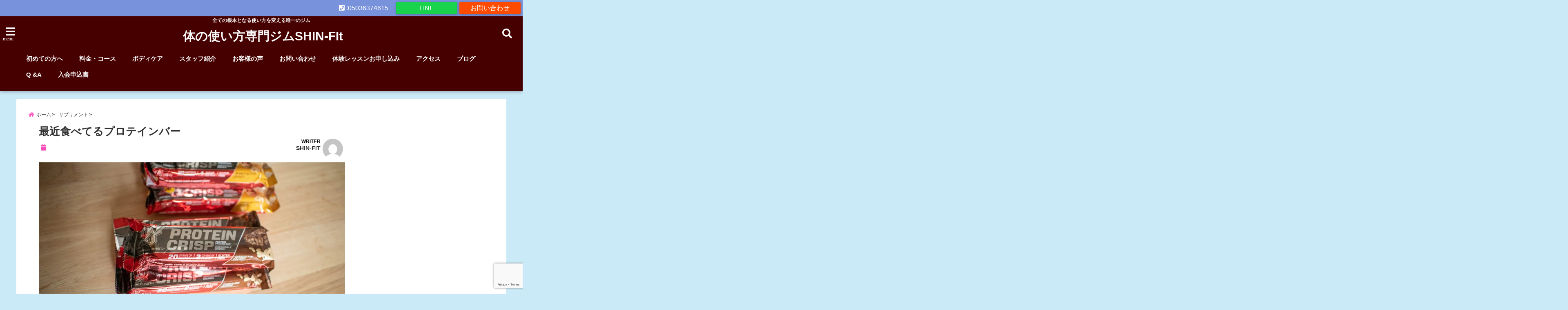

--- FILE ---
content_type: text/html; charset=UTF-8
request_url: https://shin-fit.com/protein-bar-osusume/
body_size: 39649
content:
<!DOCTYPE html>
<!--[if lt IE 7]> <html class="ie6" dir="ltr" lang="ja" prefix="og: https://ogp.me/ns#"> <![endif]-->
<!--[if IE 7]> <html class="i7" dir="ltr" lang="ja" prefix="og: https://ogp.me/ns#"> <![endif]-->
<!--[if IE 8]> <html class="ie" dir="ltr" lang="ja" prefix="og: https://ogp.me/ns#"> <![endif]-->
<!--[if gt IE 8]><!--> <html dir="ltr" lang="ja" prefix="og: https://ogp.me/ns#"> <!--<![endif]-->
<head>
<meta charset="UTF-8" />
<meta name="viewport" content="width=device-width,initial-scale=1.0,user-scalable=no">
<meta name="format-detection" content="telephone=no" />
<meta name="theme-color" content="#4285f4">
<title>
最近食べてるプロテインバー | 体の使い方専門ジムSHIN-FIt体の使い方専門ジムSHIN-FIt</title>
<style>
*{margin:0;padding:0}
main,article,aside,header,canvas,details,figcaption,figure,footer,nav,section,summary{display:block}
body{font-family:font-family: Helvetica Neue, Helvetica, Hiragino Sans, 'ヒラギノ角ゴ ProN W3', Hiragino Kaku Gothic ProN, "メイリオ", Meiryo, sans-serif;min-width:320px;word-wrap:break-word;background-color:#f2f2f2;overflow:hidden}
#wpadminbar{position:fixed!important}
#totalcover{position:relative}
#header-gazou-pc{display:none;}
.gf{font-family:'Yeseva One',sans-serif;font-weight:700}
a{position:relative;color:#4169e1;display:inline-block;text-decoration:underline;transition:.3s}
img,video,object{max-width:100%;height:auto;border:none;vertical-align:bottom;-webkit-transition:.8s;-moz-transition:.8s;-o-transition:.8s;-ms-transition:.8s;transition:.8s}
.smanone{display:none}
.clearfix:after{content:".";display:block;clear:both;height:0;visibility:hidden}
.clearfix{display:inline-block}
.clearfix{display:block}
.clear{clear:both}
iframe{max-width:100%;max-height:100%}
p{font-size:16px;font-weight:300;line-height:1.9em;margin-bottom:20px;clear:both}
header .sitename{font-size:22px;font-weight:800;color:#fff;line-height:22px;padding:0;height:40px;margin-bottom:0}
header .sitename a{font-size:22px;width:90%;color:#333;text-decoration:none;font-weight:700;line-height:40px}
header h1{font-size:12px;color:#666;font-weight:400}
header a{color:#FFF;text-decoration:none}
header .descr{height:12px;text-align:center;font-size:10px;padding:0 10px 3px;color:#666;font-weight:700;margin:0 .67em;line-height:12px}
ul.breadcrumb li {list-style: none;	font-size:12px;}
ul.breadcrumb li a { display: block;float:left; padding: 2px 0 2px 0;margin: 0 5px 0 0;}
ul.breadcrumb li:first-child a:before {content: "\f015";font-family: "Font Awesome\ 5 Free";font-weight: bold;color: #000;margin-right: 5px;}
ul.breadcrumb li a:after {content: ">";font-weight: bold;margin:0 10px 0 2px;margin-right: 5px;color:#010101;}
ul.breadcrumb li:last-child{display:none;}
h2{font-weight:700;font-size:20px;padding:1em 1.5em;background:#f6f6f6;margin:10px 0;border-radius:3px;color:#1a1a1a;line-height:1.6em}
h3 a{color:#333;font-weight:800;text-decoration:none}
#footer-navigation{margin:10px 0 30px}
#footer{background:#997a3d}
#footer_w{width:2000px;margin:20px auto;text-align:left}
#topnews h3{border-width:0}
#topnews dl.clearfix{position:relative;padding:8px 5px;margin:0 0 15px;transition:.3s ease;overflow:hidden;border-radius:2px;box-shadow:0 1px 4px rgba(0,0,0,.3)}
.readmore{display:none}
#topnews .trim{height:90px;overflow:hidden}
#topnews dt{width:40%;float:left;position:relative}
#topnews dt a{width:100%}
#topnews dt img{width:100%}
.category_info p{position:absolute;z-index:1;background:#4899b2;padding:3px;font-size:12px;line-height:14px;color:#fff}
#topnews dd{width:56%;padding:2px 5px;float:left}
#topnews .clearfix dd h3{font-size:14px;font-weight:700;padding:0;margin-bottom:2px}
#topnews .clearfix dd h3 a{font-weight:500;color:#333;text-decoration:none;line-height:1.3em;font-size:.9em}
#topnews .clearfix dd p{font-size:16px;color:#666;line-height:18px}
#topnews .clearfix dd .blog_info p{float:left;font-size:12px;font-weight:700;color:#009fc1;line-height:13px;margin:0 0 3px;padding:0 2px;width:100%}
li.recentcomments a:before{display:none}
#side aside ul li{list-style:none}
#side aside ul{margin:0 5px;padding:5px}
#side aside h4{font-size:14px;font-weight:700;background:#fc51a2;color:#870e4e;padding:10px 5px 10px 10px;margin:0 5px;line-height:33px;border-radius:.15em;clear:both}
#side aside ul li a{display:inline-block;line-height:1.8em;margin:5px 0 15px;padding:0 5px 0 35px;list-style:none}
#side aside ul li a:before{content:"\f35a";font-family:Font Awesome\ 5 Free;position:absolute;left:3px;color:#656565;font-weight:700;font-size:1.2em;top:1px}
#side aside #mybox ul{color:#1a1a1a;margin-bottom:20px;padding:0 5px 10px;border-radius:3px;list-style:none}
#side p{font-size:.8em;line-height:24px}
#before-footer{clear:both}
#before-footer-inner{clear:both}
#main-navigation ul{position:relative;left:50%;float:left}
#main-navigation ul li{list-style:none;padding:0 10px;font-size:13px;display:block;position:relative;left:-50%;float:left}
#main-navigation ul li a{color:#fff;padding:10px;border-radius:1px;background:rgba(255,255,255,0);position:relative;margin:0;font-weight:700;font-size:15px}
#main-navigation li a{text-align:center;text-decoration:none;padding:5px 10px;display:block;-webkit-transition:all .3s ease;-moz-transition:all .3s ease;-o-transition:all .3s ease;transition:all .3s ease}
#main-navigation li ul{display:none;background:rgba(18,16,94,0);border-top:1px #ccc;border-bottom:1px #ccc;border-radius:2px;padding:0;position:absolute;top:100%;left:0;margin:0 0 0 -1px;z-index:999}
#footer-navigation ul{position:relative;left:50%;float:left}
#footer-navigation ul li{list-style:none;padding-left:0;font-size:13px;display:inline;position:relative;left:-50%;float:left}
#footer-navigation li a{text-align:center;margin:10px 5px;text-decoration:none;padding:5px 20px;display:block;font-size:.8em;line-height:1.5em;font-weight:500;color:#fff;background:rgba(255,255,255,0.21)}
#side aside #search{padding-bottom:0;position:relative;clear:both;margin:10px}
#mybox input#s{margin-top:10px;background:#e8e8e8}
form#searchform{position:relative}
#search{margin:75px 10px}
#s{height:60px;color:#333;font-size:16px;border-radius:3px;border-top-style:none;border-right-style:none;border-bottom-style:none;border-left-style:none;background:#fff;z-index:1;padding:10px 50px 10px 5px;width:100%;box-sizing:border-box;position:relative;box-shadow:0 1px 5px rgba(0,0,0,.3)}
button#searchsubmit{width:45px;height:45px;padding:0;font-family:Font Awesome\ 5 Free;font-size:28px;border:none;background:transparent;position:absolute;z-index:1;top:12px;right:5px;color:#5a5a5a}
#side aside button#searchsubmit{top:20px}
#side aside .side-profile a{font-weight:bold;}
.pagination{clear:both;position:relative;font-size:18px;line-height:18px;margin:0 20px 20px;padding:0 0 40px}
.pagination span,.pagination a{display:block;float:left;border-radius:3px;margin:2px 2px 2px 0;padding:6px 9px 5px;text-decoration:none;width:auto;color:#45b0e6}
.pagination .current{padding:6px 9px 5px;color:#fff;background-color:#45b0e6}
#page-top{position:fixed;z-index:997;bottom:70px;right:0;font-size:30px}
#header-upper-area{max-width:100%;padding:0;background:#FFF;margin:0 auto;box-shadow:0 2px 8px 0 rgba(0,0,0,.3);position:relative;z-index:2;width:100%}
.transmission #header-upper-area{position:absolute;background:rgba(0,0,0,0);box-shadow:0 0 0}
.transmission .header-info{position:absolute;bottom:0}
#logo-area{padding:0 10px;margin:0 auto;text-align:center;position:relative}
#logo{width:100%;text-align:center;margin:0 auto}
p.sitename{padding:3px 0;margin:0 35px;height:100%;min-height:40px}
#header-gazou-area{max-width:2500px;padding:0;margin:0 auto;position:relative;overflow:hidden}
#navi-area{text-align:center;max-width:1200px;padding:10px;margin:0 auto}
#top-upper{max-width:1200px;padding:0 auto;margin:0 auto 15px}
#top-under{max-width:820px;margin:0 auto;float:none;clear:both}
header{text-align:center;padding-top:3px}
#gazou{height:auto;max-width:100%!important}
footer{clear:both;padding:20px 0;text-align:center}
html{overflow:auto}
body{overflow:hidden}
footer{margin:0 -200%;padding:20px 200%}
#side aside a{font-weight:400;color:#333;text-decoration:none}
#footer_w{width:100%;margin:0 auto 20px;padding:0}
#footer{clear:both;float:none;width:auto;position:static!important}
#spnaviwrap{padding:0;text-align:center;clear:both}
#spnaviwrap .spnavi ul li{float:left;display:block;width:300px;max-width:23%;height:100%;margin:0 1% 2px}
#spnaviwrap .spnavi ul li{padding:0}
#spnaviwrap .spnavi ul li a{display:-webkit-flex;display:flex;-webkit-align-items:center;align-items:center;-webkit-justify-content:center;justify-content:center;position:relative;height:16px;line-height:12px;text-align:left;padding:7px 5px;color:#fff;font-size:10px;font-weight:700;border-radius:3px}
#speheader{overflow:hidden;background-image:url();background-position:50% 50%;background-repeat:no-repeat;background-size:cover;-webkit-background-size:cover;-moz-background-size:cover;-o-background-size:cover;height:300px;margin:0 -100px;font-size:10px}
#header-sp-wrap{overflow:hidden;height:100%;}
#header-sp{position:relative;margin:-5px -0}
#header-sp-innner-center{position: absolute;top: 50%;left: 50%;-webkit-transform: translate(-50%,-50%);-moz-transform: translate(-50%,-50%);-ms-transform: translate(-50%,-50%);-o-transform: translate(-50%,-50%);transform: translate(-50%,-50%);width: 90%;height: auto;}
.header-info{display:block;font-size:.85em;text-align:center;margin:0 auto;padding:0;position:absolute;width:100%}
.header-info a{width:80%;display:block;color:#fff;font-weight:700;padding:7px 10px;border-radius:30px;margin:10px auto;text-decoration:none;box-shadow:0 3px 8px -3px rgba(0,0,0,.3);background:#ff0074;position:relative;z-index:1}
#wrapper{max-width:600px;padding:0;margin:0 auto}
#content{float:left;margin:0 auto;width:100%}
#contentInner{background:#fff;border-radius:2px}
main{margin:0 0 10px;padding:0 5px 40px}
.lpwide2{background:#fff;margin:0 -100px;padding:20px 100px;clear:both}
.lpwide2-inner{max-width:420px;width:100%;padding:0}
.textwidget{margin:0;padding:5px}
#copy{background:#000;padding:5px 500px 10px;text-align:center;color:#fff;width:auto;margin:0 -500px;clear:both}
#copy a{color:#eaeaea;text-decoration:none}
#copy p{margin-bottom:0;font-size:.75em}
.ripple{position:relative;overflow:hidden}
h2.toppage{background:none;text-align:center;margin:0}
#start-menu{display:none}
#left-menu{width:40px;height:40px;line-height:40px;border-radius:3px;text-align:center;font-size:23px;color:#fff;position:absolute;z-index:1;padding:3px;top:-5px;left:-1px;animation:fadeIn .5s ease 0 1 normal}
.menu-title{font-family:'Noto Sans JP';position:absolute;font-size:10px;top:25px;left:7px;animation:fadeIn .3s ease 0 1 normal;color:#fff}
#left-menu-wrap ul li a{color:#2d2d2d;font-size:.9em;font-weight:700;width:100%;padding:5px;margin:5px 0}
#left-menu-wrap ul{list-style:none}
#left-menu-wrap ul.sub-menu{padding-left:20px}
#left-menu-wrap ul.sub-menu a{font-weight:500}
#left-menu-wrap{position:fixed;z-index:998;top:0;left:-400px;overflow:hidden;width:265px;height:85%;overflow-y:auto;color:#1a1a1a;text-align:left;background:#fff;margin:0 auto;padding:150px 10px 0;border-radius:3px;box-shadow:0 5px 14px 3px rgba(0,0,0,.3)}
.left-menu-yohaku{padding:50px}
.left-menu-header{display:block;background:#3298b0;position:absolute;top:0;height:150px;width:100%;left:0}
.left-menu-header p.sitename{display:block;position:relative;top:80px;padding:5px;margin:0}
.left-menu-close{display:none}
#start-search{display:none}
#search-button{position:absolute;z-index:1;padding:3px;top:-2px;right:5px;width:36px;height:36px;line-height:38px;border-radius:50%;text-align:center;font-size:20px;color:#fff;-webkit-transition:all .3s ease;-moz-transition:all .3s ease;-o-transition:all .3s ease;overflow:hidden;z-index:997}
#search-button-close{display:none}
#search-wrap{display:none}
li.cat-item{list-style:none}
#footer_w{width:98%;margin:0 2% 20px;padding:0}
#top-under{max-width:800px}
#before-footer .textwidget{padding:0 10px}
.header-contact{position:fixed;bottom:0;width:100%;left:0;text-align:center;z-index:3}
#wp-a11y-speak-polite{display:none}
.footer-fix-menu{position:fixed;bottom:0;height:65px;background:#f3f3f3;z-index:9999;border-top:1px solid #ccc}
.footer-fix-menu a{color:#494949;text-decoration:none}
.footer-table-ul.pcnone{display:table;padding:0;table-layout:fixed;text-align:center;width:100%}
.footer-table-ul.pcnone li{display:table-cell;vertical-align:top;height:65px;background:#f3f3f3}
.footer-icon{font-size:1.5em}
.footer-memu-text{font-size:10px;margin:2px 0 0}
.social-share-button{max-width:320px;margin:0 auto;padding:10px;text-align:center}
.social-share-button ul{padding:0;margin:10px 0}
#side aside #mybox .social-share-button ul{padding:0;margin:0}
#side aside .social-share-button ul li a{display:block;padding:0;margin:0 auto;width:40px;font-size:1.4em;border-radius:50%;color:#333}
#side aside .social-share-button ul li{line-height:1.5em;padding:5px}
.social-share-button ul{display:table;table-layout:fixed;text-align:center;width:100%}
.social-share-button ul li{display:table-cell;vertical-align:center}
.social-share-button ul li a:before{display:none}
.side-name{font-size:1.2em;font-weight:700;text-align:center;margin:3px 0}
.side-job{text-align:center;font-size:.85em;font-weight:700;margin:10px auto;line-height:20px}
.side-profimg{text-align:center;margin:0}
.side-profimg img{border-radius:50%;margin:0}
.side-profile p{margin:10px 0;padding:0 5px}
.side-profile .social-share-button{padding:0}
.social-prof-link a{padding:10px}
@media only screen and (min-width: 420px){
ul.breadcrumb li a {margin: 10px 5px 10px 0;}
}
@media only screen and (min-width: 781px) {
.footer-table-ul.pcnone{display:none;}
#header-gazou-pc{display:block;}
}
</style>

<link rel="alternate" type="application/rss+xml" title="体の使い方専門ジムSHIN-FIt RSS Feed" href="https://shin-fit.com/feed/" />
<link rel="pingback" href="https://shin-fit.com/xmlrpc.php" />
<link rel="pingback" href="https://shin-fit.com/xmlrpc.php" />
<link rel="preconnect" href="https://use.fontawesome.com">
<link rel="preconnect" href="https://ajax.googleapis.com">
<link rel="preconnect" href="https://fonts.googleapis.com">
<link rel="preconnect" href="https://connect.facebook.net">
<link rel="preconnect" href="https://p.rfihub.com">
<link rel="preconnect" href="https://tags.bkrtx.com">
<link rel="preconnect" href="https://www.googletagmanager.com">
<link rel="preconnect" href="https://cdn.treasuredata.com">
<link rel="preconnect" href="https://uh.nakanohito.jp">
<link rel="preconnect" href="https://a.o2u.jp">
<link rel="preconnect" href="https://sync.im-apps.net">
<link rel="preconnect" href="https://jp-gmtdmp.mookie1.com">
<link rel="preconnect" href="https://www.googleadservices.com">
<link rel="preconnect" href="https://cm.g.doubleclick.net">
<link rel="preconnect" href="https://cdn.audiencedata.net">
<link rel="preconnect" href="https://ps.eyeota.net">
<link rel="preconnect" href="https://tg.socdm.com">

		<!-- All in One SEO 4.9.3 - aioseo.com -->
	<meta name="robots" content="max-image-preview:large" />
	<meta name="author" content="SHIN-FIT"/>
	<meta name="google-site-verification" content="G-GDZ1N61S7W" />
	<link rel="canonical" href="https://shin-fit.com/protein-bar-osusume/" />
	<meta name="generator" content="All in One SEO (AIOSEO) 4.9.3" />
		<meta property="og:locale" content="ja_JP" />
		<meta property="og:site_name" content="体の使い方専門ジムSHIN-FIt | 全ての根本となる使い方を変える唯一のジム" />
		<meta property="og:type" content="article" />
		<meta property="og:title" content="最近食べてるプロテインバー | 体の使い方専門ジムSHIN-FIt" />
		<meta property="og:url" content="https://shin-fit.com/protein-bar-osusume/" />
		<meta property="article:published_time" content="2019-10-24T11:24:22+00:00" />
		<meta property="article:modified_time" content="2019-10-24T11:24:22+00:00" />
		<meta property="article:publisher" content="https://www.facebook.com/takuya.shinzato.31" />
		<meta name="twitter:card" content="summary" />
		<meta name="twitter:site" content="@shin_fitlife129" />
		<meta name="twitter:title" content="最近食べてるプロテインバー | 体の使い方専門ジムSHIN-FIt" />
		<meta name="twitter:creator" content="@shin_fitlife129" />
		<script type="application/ld+json" class="aioseo-schema">
			{"@context":"https:\/\/schema.org","@graph":[{"@type":"Article","@id":"https:\/\/shin-fit.com\/protein-bar-osusume\/#article","name":"\u6700\u8fd1\u98df\u3079\u3066\u308b\u30d7\u30ed\u30c6\u30a4\u30f3\u30d0\u30fc | \u4f53\u306e\u4f7f\u3044\u65b9\u5c02\u9580\u30b8\u30e0SHIN-FIt","headline":"\u6700\u8fd1\u98df\u3079\u3066\u308b\u30d7\u30ed\u30c6\u30a4\u30f3\u30d0\u30fc","author":{"@id":"https:\/\/shin-fit.com\/author\/shin-fit\/#author"},"publisher":{"@id":"https:\/\/shin-fit.com\/#person"},"image":{"@type":"ImageObject","url":"https:\/\/i0.wp.com\/shin-fit.com\/wp-content\/uploads\/2019\/10\/1505835f9e7e069c24c0c8765e635f51.jpg?fit=1280%2C720&ssl=1","width":1280,"height":720},"datePublished":"2019-10-24T20:24:22+09:00","dateModified":"2019-10-24T20:24:22+09:00","inLanguage":"ja","mainEntityOfPage":{"@id":"https:\/\/shin-fit.com\/protein-bar-osusume\/#webpage"},"isPartOf":{"@id":"https:\/\/shin-fit.com\/protein-bar-osusume\/#webpage"},"articleSection":"\u30b5\u30d7\u30ea\u30e1\u30f3\u30c8, \u30d7\u30ed\u30c6\u30a4\u30f3"},{"@type":"BreadcrumbList","@id":"https:\/\/shin-fit.com\/protein-bar-osusume\/#breadcrumblist","itemListElement":[{"@type":"ListItem","@id":"https:\/\/shin-fit.com#listItem","position":1,"name":"Home","item":"https:\/\/shin-fit.com","nextItem":{"@type":"ListItem","@id":"https:\/\/shin-fit.com\/category\/supplement\/#listItem","name":"\u30b5\u30d7\u30ea\u30e1\u30f3\u30c8"}},{"@type":"ListItem","@id":"https:\/\/shin-fit.com\/category\/supplement\/#listItem","position":2,"name":"\u30b5\u30d7\u30ea\u30e1\u30f3\u30c8","item":"https:\/\/shin-fit.com\/category\/supplement\/","nextItem":{"@type":"ListItem","@id":"https:\/\/shin-fit.com\/category\/supplement\/protein\/#listItem","name":"\u30d7\u30ed\u30c6\u30a4\u30f3"},"previousItem":{"@type":"ListItem","@id":"https:\/\/shin-fit.com#listItem","name":"Home"}},{"@type":"ListItem","@id":"https:\/\/shin-fit.com\/category\/supplement\/protein\/#listItem","position":3,"name":"\u30d7\u30ed\u30c6\u30a4\u30f3","item":"https:\/\/shin-fit.com\/category\/supplement\/protein\/","nextItem":{"@type":"ListItem","@id":"https:\/\/shin-fit.com\/protein-bar-osusume\/#listItem","name":"\u6700\u8fd1\u98df\u3079\u3066\u308b\u30d7\u30ed\u30c6\u30a4\u30f3\u30d0\u30fc"},"previousItem":{"@type":"ListItem","@id":"https:\/\/shin-fit.com\/category\/supplement\/#listItem","name":"\u30b5\u30d7\u30ea\u30e1\u30f3\u30c8"}},{"@type":"ListItem","@id":"https:\/\/shin-fit.com\/protein-bar-osusume\/#listItem","position":4,"name":"\u6700\u8fd1\u98df\u3079\u3066\u308b\u30d7\u30ed\u30c6\u30a4\u30f3\u30d0\u30fc","previousItem":{"@type":"ListItem","@id":"https:\/\/shin-fit.com\/category\/supplement\/protein\/#listItem","name":"\u30d7\u30ed\u30c6\u30a4\u30f3"}}]},{"@type":"Person","@id":"https:\/\/shin-fit.com\/#person","image":"https:\/\/shin-fit.com\/wp-content\/uploads\/2021\/01\/ad473e7517a4a0fef3143042f24d6ea6.jpg","sameAs":["https:\/\/www.facebook.com\/takuya.shinzato.31","https:\/\/twitter.com\/shin_fitlife129","https:\/\/www.instagram.com\/takuya_shinzato1006\/","https:\/\/www.youtube.com\/channel\/UCYdI6W6o88zKM4XFruw-WQA?view_as=subscriber"]},{"@type":"Person","@id":"https:\/\/shin-fit.com\/author\/shin-fit\/#author","url":"https:\/\/shin-fit.com\/author\/shin-fit\/","name":"SHIN-FIT","image":{"@type":"ImageObject","@id":"https:\/\/shin-fit.com\/protein-bar-osusume\/#authorImage","url":"https:\/\/secure.gravatar.com\/avatar\/3d4456df018a03272b23803602efe53b793e91369cc6eb7fd225603b4b6b8b8d?s=96&d=mm&r=g","width":96,"height":96,"caption":"SHIN-FIT"}},{"@type":"WebPage","@id":"https:\/\/shin-fit.com\/protein-bar-osusume\/#webpage","url":"https:\/\/shin-fit.com\/protein-bar-osusume\/","name":"\u6700\u8fd1\u98df\u3079\u3066\u308b\u30d7\u30ed\u30c6\u30a4\u30f3\u30d0\u30fc | \u4f53\u306e\u4f7f\u3044\u65b9\u5c02\u9580\u30b8\u30e0SHIN-FIt","inLanguage":"ja","isPartOf":{"@id":"https:\/\/shin-fit.com\/#website"},"breadcrumb":{"@id":"https:\/\/shin-fit.com\/protein-bar-osusume\/#breadcrumblist"},"author":{"@id":"https:\/\/shin-fit.com\/author\/shin-fit\/#author"},"creator":{"@id":"https:\/\/shin-fit.com\/author\/shin-fit\/#author"},"image":{"@type":"ImageObject","url":"https:\/\/i0.wp.com\/shin-fit.com\/wp-content\/uploads\/2019\/10\/1505835f9e7e069c24c0c8765e635f51.jpg?fit=1280%2C720&ssl=1","@id":"https:\/\/shin-fit.com\/protein-bar-osusume\/#mainImage","width":1280,"height":720},"primaryImageOfPage":{"@id":"https:\/\/shin-fit.com\/protein-bar-osusume\/#mainImage"},"datePublished":"2019-10-24T20:24:22+09:00","dateModified":"2019-10-24T20:24:22+09:00"},{"@type":"WebSite","@id":"https:\/\/shin-fit.com\/#website","url":"https:\/\/shin-fit.com\/","name":"\u5929\u516d\u3067\u30dc\u30c7\u30a3\u30e1\u30a4\u30af\u30fb\u30c0\u30a4\u30a8\u30c3\u30c8\u306a\u3089SHIN-FIT","description":"\u5168\u3066\u306e\u6839\u672c\u3068\u306a\u308b\u4f7f\u3044\u65b9\u3092\u5909\u3048\u308b\u552f\u4e00\u306e\u30b8\u30e0","inLanguage":"ja","publisher":{"@id":"https:\/\/shin-fit.com\/#person"}}]}
		</script>
		<!-- All in One SEO -->

<link rel='dns-prefetch' href='//cdnjs.cloudflare.com' />
<link rel='dns-prefetch' href='//ajax.googleapis.com' />
<link rel='dns-prefetch' href='//stats.wp.com' />
<link rel='dns-prefetch' href='//jetpack.wordpress.com' />
<link rel='dns-prefetch' href='//s0.wp.com' />
<link rel='dns-prefetch' href='//public-api.wordpress.com' />
<link rel='dns-prefetch' href='//0.gravatar.com' />
<link rel='dns-prefetch' href='//1.gravatar.com' />
<link rel='dns-prefetch' href='//2.gravatar.com' />
<link rel='preconnect' href='//c0.wp.com' />
<link rel='preconnect' href='//i0.wp.com' />
<link rel="alternate" title="oEmbed (JSON)" type="application/json+oembed" href="https://shin-fit.com/wp-json/oembed/1.0/embed?url=https%3A%2F%2Fshin-fit.com%2Fprotein-bar-osusume%2F" />
<link rel="alternate" title="oEmbed (XML)" type="text/xml+oembed" href="https://shin-fit.com/wp-json/oembed/1.0/embed?url=https%3A%2F%2Fshin-fit.com%2Fprotein-bar-osusume%2F&#038;format=xml" />
<style id='wp-img-auto-sizes-contain-inline-css' type='text/css'>
img:is([sizes=auto i],[sizes^="auto," i]){contain-intrinsic-size:3000px 1500px}
/*# sourceURL=wp-img-auto-sizes-contain-inline-css */
</style>
<link rel='stylesheet' id='jetpack_related-posts-css' href='https://c0.wp.com/p/jetpack/15.4/modules/related-posts/related-posts.css' type='text/css' media='all' />
<style id='wp-emoji-styles-inline-css' type='text/css'>

	img.wp-smiley, img.emoji {
		display: inline !important;
		border: none !important;
		box-shadow: none !important;
		height: 1em !important;
		width: 1em !important;
		margin: 0 0.07em !important;
		vertical-align: -0.1em !important;
		background: none !important;
		padding: 0 !important;
	}
/*# sourceURL=wp-emoji-styles-inline-css */
</style>
<link rel='stylesheet' id='wp-block-library-css' href='https://c0.wp.com/c/6.9/wp-includes/css/dist/block-library/style.min.css' type='text/css' media='all' />
<style id='classic-theme-styles-inline-css' type='text/css'>
/*! This file is auto-generated */
.wp-block-button__link{color:#fff;background-color:#32373c;border-radius:9999px;box-shadow:none;text-decoration:none;padding:calc(.667em + 2px) calc(1.333em + 2px);font-size:1.125em}.wp-block-file__button{background:#32373c;color:#fff;text-decoration:none}
/*# sourceURL=/wp-includes/css/classic-themes.min.css */
</style>
<link rel='stylesheet' id='aioseo/css/src/vue/standalone/blocks/table-of-contents/global.scss-css' href='https://shin-fit.com/wp-content/plugins/all-in-one-seo-pack/dist/Lite/assets/css/table-of-contents/global.e90f6d47.css?ver=4.9.3' type='text/css' media='all' />
<link rel='stylesheet' id='dp-ex-blocks-advanced-heading-style-css' href='https://shin-fit.com/wp-content/plugins/dp-ex-blocks-free/css/dp-ex-blocks/advanced-heading/style.css?ver=6.9' type='text/css' media='all' />
<link rel='stylesheet' id='dp-ex-blocks-blog-card-style-css' href='https://shin-fit.com/wp-content/plugins/dp-ex-blocks-free/css/dp-ex-blocks/blog-card/style.css?ver=3.0.0.3' type='text/css' media='all' />
<link rel='stylesheet' id='dp-ex-blocks-button-style-css' href='https://shin-fit.com/wp-content/plugins/dp-ex-blocks-free/css/dp-ex-blocks/button/style.css?ver=3.0.0.3' type='text/css' media='all' />
<style id='dp-ex-blocks-caption-box-style-inline-css' type='text/css'>
.deb-colored-box__outer.in-max-width{max-width:860px;margin-left:auto;margin-right:auto}.deb-colored-box__outer.is-style-stripe .deb-colored-box{background-image:repeating-linear-gradient(135deg, transparent, transparent 5px, rgba(255,255,255,0.22) 5px, rgba(255,255,255,0.22) 10px)}.deb-colored-box__outer.is-style-box-shadow .deb-colored-box{-webkit-box-shadow:var(--box-shadow-x, 0) var(--box-shadow-y, 6px) var(--box-shadow-blur, 28px) var(--box-shadow-spread, -14px) var(--box-shadow-color, #222);box-shadow:var(--box-shadow-x, 0) var(--box-shadow-y, 6px) var(--box-shadow-blur, 28px) var(--box-shadow-spread, -14px) var(--box-shadow-color, #222)}.deb-colored-box__outer.is-style-bd-dashed .deb-colored-box{border-style:dashed}.deb-colored-box__outer.is-style-bd-dotted .deb-colored-box{border-style:dotted}.deb-colored-box__outer.is-style-bd-double .deb-colored-box{border-style:double}.deb-colored-box__outer.deb-show-block-background>div.deb-colored-box{background-color:transparent;border:none}.deb-colored-box__outer p:last-of-type,.deb-colored-box__outer ul:last-of-type,.deb-colored-box__outer ol:last-of-type,.deb-colored-box__outer dl:last-of-type{margin-bottom:0;padding-bottom:0}div.deb-colored-box{position:relative;margin-bottom:50px;padding:12px 16px;line-height:1.8;border-radius:var(--deb-colored-box--border-radius, 3px);border-width:var(--deb-colored-box--border-width, 1px)}div.deb-colored-box.is-own-background-color{background-color:var(--deb-colored-box--background-color)}div.deb-colored-box.is-own-background-gradient{background-image:var(--deb-colored-box--background-gradient, none)}div.deb-colored-box.is-own-border-color{border-color:var(--deb-colored-box--border-color, transparent)}div.deb-colored-box.is-own-text-color{color:var(--deb-colored-box--text-color, inherit)}div.deb-colored-box.box-transparent{background-color:transparent}

/*# sourceURL=https://shin-fit.com/wp-content/plugins/dp-ex-blocks-free/css/dp-ex-blocks/colored-box/style.css */
</style>
<link rel='stylesheet' id='dp-ex-blocks-caption-box-style-2-css' href='https://shin-fit.com/wp-content/plugins/dp-ex-blocks-free/css/dp-ex-blocks/caption-box/style.css?ver=3.0.0.3' type='text/css' media='all' />
<style id='dp-ex-blocks-chart-style-inline-css' type='text/css'>
.deb-chart{position:relative;max-width:100%;width:var(--chart-width, 980px);margin:var(--margin-block-top, 0) auto var(--margin-block-bottom, 50px) auto}

/*# sourceURL=https://shin-fit.com/wp-content/plugins/dp-ex-blocks-free/css/dp-ex-blocks/chart/style.css */
</style>
<link rel='stylesheet' id='dp-ex-blocks-clipped-text-style-css' href='https://shin-fit.com/wp-content/plugins/dp-ex-blocks-free/css/dp-ex-blocks/clipped-text/style.css?ver=3.0.0.3' type='text/css' media='all' />
<style id='dp-ex-blocks-colored-box-style-inline-css' type='text/css'>
.deb-colored-box__outer.in-max-width{max-width:860px;margin-left:auto;margin-right:auto}.deb-colored-box__outer.is-style-stripe .deb-colored-box{background-image:repeating-linear-gradient(135deg, transparent, transparent 5px, rgba(255,255,255,0.22) 5px, rgba(255,255,255,0.22) 10px)}.deb-colored-box__outer.is-style-box-shadow .deb-colored-box{-webkit-box-shadow:var(--box-shadow-x, 0) var(--box-shadow-y, 6px) var(--box-shadow-blur, 28px) var(--box-shadow-spread, -14px) var(--box-shadow-color, #222);box-shadow:var(--box-shadow-x, 0) var(--box-shadow-y, 6px) var(--box-shadow-blur, 28px) var(--box-shadow-spread, -14px) var(--box-shadow-color, #222)}.deb-colored-box__outer.is-style-bd-dashed .deb-colored-box{border-style:dashed}.deb-colored-box__outer.is-style-bd-dotted .deb-colored-box{border-style:dotted}.deb-colored-box__outer.is-style-bd-double .deb-colored-box{border-style:double}.deb-colored-box__outer.deb-show-block-background>div.deb-colored-box{background-color:transparent;border:none}.deb-colored-box__outer p:last-of-type,.deb-colored-box__outer ul:last-of-type,.deb-colored-box__outer ol:last-of-type,.deb-colored-box__outer dl:last-of-type{margin-bottom:0;padding-bottom:0}div.deb-colored-box{position:relative;margin-bottom:50px;padding:12px 16px;line-height:1.8;border-radius:var(--deb-colored-box--border-radius, 3px);border-width:var(--deb-colored-box--border-width, 1px)}div.deb-colored-box.is-own-background-color{background-color:var(--deb-colored-box--background-color)}div.deb-colored-box.is-own-background-gradient{background-image:var(--deb-colored-box--background-gradient, none)}div.deb-colored-box.is-own-border-color{border-color:var(--deb-colored-box--border-color, transparent)}div.deb-colored-box.is-own-text-color{color:var(--deb-colored-box--text-color, inherit)}div.deb-colored-box.box-transparent{background-color:transparent}

/*# sourceURL=https://shin-fit.com/wp-content/plugins/dp-ex-blocks-free/css/dp-ex-blocks/colored-box/style.css */
</style>
<style id='dp-ex-blocks-column-style-inline-css' type='text/css'>
.deb-column{-webkit-box-flex:var(--deb-column--flex);-ms-flex:var(--deb-column--flex);flex:var(--deb-column--flex);max-width:var(--deb-column--max-width);padding:var(--deb-column--padding)}.deb-column.is-not-column-fit-content .deb-column__content>*{width:auto}.deb-column__content{display:-webkit-box;display:-ms-flexbox;display:flex;-webkit-box-orient:vertical;-webkit-box-direction:normal;-ms-flex-direction:var(--deb-column--flex-direction, column);flex-direction:var(--deb-column--flex-direction, column);-webkit-box-pack:var(--deb-column--justify-content, flex-start);-ms-flex-pack:var(--deb-column--justify-content, flex-start);justify-content:var(--deb-column--justify-content, flex-start);-webkit-box-align:var(--deb-column--align-items, center);-ms-flex-align:var(--deb-column--align-items, center);align-items:var(--deb-column--align-items, center);gap:var(--deb-column--gap, 0px);-ms-flex-wrap:var(--deb-column--flex-wrap, wrap);flex-wrap:var(--deb-column--flex-wrap, wrap);height:100%}.deb-column__content>*{width:100%}

/*# sourceURL=https://shin-fit.com/wp-content/plugins/dp-ex-blocks-free/css/dp-ex-blocks/column/style.css */
</style>
<link rel='stylesheet' id='dp-ex-blocks-columns-style-css' href='https://shin-fit.com/wp-content/plugins/dp-ex-blocks-free/css/dp-ex-blocks/columns/style.css?ver=3.0.0.3' type='text/css' media='all' />
<link rel='stylesheet' id='dp-ex-blocks-countdown-style-css' href='https://shin-fit.com/wp-content/plugins/dp-ex-blocks-free/css/dp-ex-blocks/advanced-heading/style.css?ver=3.0.0.3' type='text/css' media='all' />
<style id='dp-ex-blocks-countdown-style-2-inline-css' type='text/css'>
.deb-countdown__timer,.deb-countdown__digits{display:-webkit-box;display:-ms-flexbox;display:flex}.deb-countdown__timer{max-width:1180px;margin-left:auto;margin-right:auto;gap:var(--deb-countdown--timer-gap, 6px);-webkit-box-pack:var(--deb-countdown--timer-justify-content, center);-ms-flex-pack:var(--deb-countdown--timer-justify-content, center);justify-content:var(--deb-countdown--timer-justify-content, center)}.deb-countdown__digits{display:-webkit-box;display:-ms-flexbox;display:flex;-webkit-box-align:var(--deb-countdown--digits-align-items, baseline);-ms-flex-align:var(--deb-countdown--digits-align-items, baseline);align-items:var(--deb-countdown--digits-align-items, baseline);-webkit-box-flex:var(--deb-countdown--digits-flex);-ms-flex:var(--deb-countdown--digits-flex);flex:var(--deb-countdown--digits-flex);-webkit-box-orient:horizontal;-webkit-box-direction:normal;-ms-flex-direction:var(--deb-countdown--digits-flex-direction, row);flex-direction:var(--deb-countdown--digits-flex-direction, row);-webkit-box-pack:var(--deb-countdown--digits-justify-content, center);-ms-flex-pack:var(--deb-countdown--digits-justify-content, center);justify-content:var(--deb-countdown--digits-justify-content, center);gap:var(--deb-countdown--digits-label-gap, 6px);line-height:1.4}.deb-countdown__digits>span{padding:0 4px}.deb-countdown__timer__value{color:var(--deb-countdown--timer-value-color);font-size:clamp(24px, 2.4vw, var(--deb-countdown--timer-value-size, 40px));font-weight:var(--deb-countdown--timer-value-font-weight, inherit)}.deb-countdown__timer__value.style--color-gradient{-webkit-text-fill-color:transparent;-webkit-background-clip:text;background-clip:text;background-image:var(--deb-countdown--timer-value-gradient)}.deb-countdown__timer__label{color:var(--deb-countdown--timer-label-color);font-size:clamp(15px, 1.6vw, var(--deb-countdown--timer-label-size, 22px));font-weight:var(--deb-countdown--timer-label-font-weight, inherit)}.deb-countdown__timer__label.style--color-gradient{-webkit-text-fill-color:transparent;-webkit-background-clip:text;background-clip:text;background-image:var(--deb-countdown--timer-label-gradient)}.deb-countdown--expiry-message{display:none;color:var(--deb-countdown--expiry-message-color, inherit);font-size:var(--deb-countdown--expiry-message-size, 26px);font-weight:var(--deb-countdown--expiry-message-font-weight, inherit);text-align:center;margin:50px auto}

/*# sourceURL=https://shin-fit.com/wp-content/plugins/dp-ex-blocks-free/css/dp-ex-blocks/countdown/style.css */
</style>
<link rel='stylesheet' id='dp-ex-blocks-data-table-style-css' href='https://shin-fit.com/wp-content/plugins/dp-ex-blocks-free/css/dp-ex-blocks/data-table/style.css?ver=3.0.0.3' type='text/css' media='all' />
<style id='dp-ex-blocks-definition-list-style-inline-css' type='text/css'>
body .deb-dlist.in-max-width{max-width:860px;margin-left:auto;margin-right:auto}body dl.deb-dlist__dl{overflow:hidden;margin-bottom:50px;border-radius:var(--border-radius-header, 0);border-color:var(--deb-dlist--dl-border-color, rgba(170,170,170,0.48));border-top-width:var(--deb-dlist--dl-border-top-width, 1px);-webkit-box-shadow:var(--deb-dlist--box-shadow, inherit);box-shadow:var(--deb-dlist--box-shadow, inherit)}body dl.deb-dlist__dl.is-dt-bold dt.deb-dlist__dt .title-text{font-weight:bold}body dl.deb-dlist__dl.is-dt-italic dt.deb-dlist__dt .title-text{font-style:italic}body dl.deb-dlist__dl.is-dt-center dt.deb-dlist__dt .title-text{text-align:center}body dl.deb-dlist__dl.is-dt-stripe dt.deb-dlist__dt{background-image:repeating-linear-gradient(135deg, transparent, transparent 3px, rgba(255,255,255,0.2) 3px, rgba(255,255,255,0.2) 6px)}body dl.deb-dlist__dl.is-dd-stripe dd.deb-dlist__dd{background-image:repeating-linear-gradient(135deg, transparent, transparent 4px, rgba(255,255,255,0.2) 4px, rgba(255,255,255,0.2) 8px)}body dt.deb-dlist__dt,body dd.deb-dlist__dd{border-color:var(--border-color, rgba(170,170,170,0.48));border-width:var(--border-width, 0 1px 1px 1px)}body dt.deb-dlist__dt{padding:16px 12px;font-weight:normal;color:var(--dt-color);background-color:var(--dt-background-color, rgba(170,170,170,0.16));background-image:var(--dt-background-image, none)}body dt.deb-dlist__dt.is-style-stripe{background-image:repeating-linear-gradient(135deg, transparent, transparent 3px, rgba(255,255,255,0.2) 3px, rgba(255,255,255,0.2) 6px)}body dt.deb-dlist__dt .title-text{font-size:var(--dt-size, 18px)}body dd.deb-dlist__dd{color:var(--dd-color);background-color:var(--dd-background-color, transparent);background-image:var(--dd-background-image, none)}body dd.deb-dlist__dd:last-of-type{border-radius:var(--border-radius-footer, 0)}body dd.deb-dlist__dd.is-style-stripe{background-image:repeating-linear-gradient(135deg, transparent, transparent 3px, rgba(255,255,255,0.2) 3px, rgba(255,255,255,0.2) 6px)}

/*# sourceURL=https://shin-fit.com/wp-content/plugins/dp-ex-blocks-free/css/dp-ex-blocks/definition-list/style.css */
</style>
<style id='dp-ex-blocks-icon-style-inline-css' type='text/css'>
.deb-icon{display:-webkit-box;display:-ms-flexbox;display:flex;line-height:1;gap:var(--deb-icon--gap, 12px)}.deb-icon.deb-show-edge-shape{-webkit-mask-image:none;mask-image:none}.deb-icon.deb-show-edge-shape .deb-icon__span{-webkit-mask-image:var(--deb-mask-image);mask-image:var(--deb-mask-image)}.deb-icon.is-icon-stroke.is-gradient-icon-stroke .deb-icon__span::before{color:var(--deb-icon--color, #fff);background-image:var(--deb-icon--stroke-gradient);-webkit-background-clip:text;background-clip:text;-webkit-text-fill-color:var(--deb-icon--color #fff);-webkit-text-stroke:var(--deb-icon--stroke-width, 4px) transparent}.deb-icon.is-icon-stroke.is-offset-icon-stroke .deb-icon__span::before{color:transparent;paint-order:initial}.deb-icon.is-icon-stroke .deb-icon__span::before{-webkit-text-stroke:var(--deb-icon--stroke-width, 2px) var(--deb-icon--stroke-color, #000);paint-order:stroke fill;padding:var(--deb-icon--stroke-width, initial)}.deb-icon__span{display:-webkit-box;display:-ms-flexbox;display:flex;width:-webkit-fit-content;width:-moz-fit-content;width:fit-content;color:var(--deb-icon--color, inherit);background-color:var(--deb-icon--background-color, inherit);background-image:var(--deb-icon--background-gradient, inherit);font-size:var(--deb-icon--size, 32px);padding:var(--deb-icon--padding, 0)}.deb-icon__span::before{margin:auto !important;-webkit-transform:var(--deb-icon--transform, none);-ms-transform:var(--deb-icon--transform, none);transform:var(--deb-icon--transform, none);-webkit-filter:var(--deb-icon--drop-shadow, none);filter:var(--deb-icon--drop-shadow, none);text-shadow:var(--deb-icon--text-shadow, none)}.deb-icon__span.style--color-gradient::before{-webkit-text-fill-color:transparent;-webkit-background-clip:text;background-clip:text;background-image:var(--deb-icon--gradient)}.deb-icon__link{color:transparent !important;text-decoration:none !important}.deb-icon__link:hover{text-decoration:none !important}

/*# sourceURL=https://shin-fit.com/wp-content/plugins/dp-ex-blocks-free/css/dp-ex-blocks/icon/style.css */
</style>
<style id='dp-ex-blocks-label-style-inline-css' type='text/css'>
.wp-block-dp-ex-blocks-label.in-max-width{max-width:860px;margin-left:auto;margin-right:auto}.wp-block-dp-ex-blocks-label.is-style-stripe .label{background-image:repeating-linear-gradient(135deg, transparent, transparent 3px, rgba(255,255,255,0.18) 3px, rgba(255,255,255,0.18) 6px)}.wp-block-dp-ex-blocks-label i.label-icon::before,.wp-block-dp-ex-blocks-label .label-text{display:inline-block;vertical-align:middle;margin:auto 0}.wp-block-dp-ex-blocks-label i.label-icon{margin:auto 10px auto 0}.wp-block-dp-ex-blocks-label i.label-icon.pos-r{margin:auto 0 auto 10px}.deb-label .label.is-box-shadow{-webkit-box-shadow:var(--box-shadow-x, 0) var(--box-shadow-y, 8px) var(--box-shadow-blur, 14px) var(--box-shadow-spread, -10px) var(--box-shadow-color, rgba(0,0,0,0.62));box-shadow:var(--box-shadow-x, 0) var(--box-shadow-y, 8px) var(--box-shadow-blur, 14px) var(--box-shadow-spread, -10px) var(--box-shadow-color, rgba(0,0,0,0.62))}.deb-label .label.is-own-color{background-color:var(--deb-label--background-color, inherit);background-image:var(--deb-label--background-gradient, inherit)}.deb-label .label.is-own-color::after{border-color:transparent transparent transparent var(--fold-color, rgba(170,170,170,0.48))}.deb-label:not(.is-style-stripe) .label.is-single-color{background-image:none}

/*# sourceURL=https://shin-fit.com/wp-content/plugins/dp-ex-blocks-free/css/dp-ex-blocks/label/style.css */
</style>
<style id='dp-ex-blocks-logo-slider-style-inline-css' type='text/css'>
.deb-logo-slider.is-slider-direction--alternate .deb-logo-slider__slides{-webkit-animation:debLogoSliderAlternate var(--deb-logo-slider--duration, 10s) linear infinite;animation:debLogoSliderAlternate var(--deb-logo-slider--duration, 10s) linear infinite}.deb-logo-slider.is-slider-hover--pause .deb-logo-slider__slides:hover{-webkit-animation-play-state:paused;animation-play-state:paused}.deb-logo-slider.is-slider-hover--scale-up .deb-logo-slider__container{padding:1.2% 0}.deb-logo-slider.is-slider-hover--scale-up .deb-logo-slider__logo-item:hover{-webkit-transform:scale(1.14);-ms-transform:scale(1.14);transform:scale(1.14);z-index:1}.deb-logo-slider__container{overflow:hidden}.deb-logo-slider__slider{position:relative;width:100%}.deb-logo-slider__slides{display:-webkit-box;display:-ms-flexbox;display:flex;gap:var(--deb-logo-slider--logo-gap, 20px);width:200%;-webkit-animation:debLogoSlider var(--deb-logo-slider--duration, 10s) linear infinite;animation:debLogoSlider var(--deb-logo-slider--duration, 10s) linear infinite}.deb-logo-slider__slide{-ms-flex-preferred-size:50%;flex-basis:50%;display:-webkit-box;display:-ms-flexbox;display:flex;gap:var(--deb-logo-slider--logo-gap, 20px);-ms-flex-pack:distribute;justify-content:space-around;-webkit-box-align:center;-ms-flex-align:center;align-items:center}.deb-logo-slider__logo-item{text-align:center;-ms-flex-preferred-size:var(--deb-logo-slider--flex-basis, 20%);flex-basis:var(--deb-logo-slider--flex-basis, 20%);-webkit-transition:-webkit-transform .3s;transition:-webkit-transform .3s;transition:transform .3s;transition:transform .3s, -webkit-transform .3s}.deb-logo-slider__logo-item .deb-img-element{margin:auto;width:100%;max-width:var(--deb-logo-slider--max-logo-width, 240px);opacity:0;-webkit-animation:debLogoSliderImageInit 0.6s forwards;animation:debLogoSliderImageInit 0.6s forwards}@media only screen and (max-width: 768px){.deb-logo-slider__slide{-ms-flex-wrap:var(--deb-logo-slider--flex-wrap--768px, nowrap);flex-wrap:var(--deb-logo-slider--flex-wrap--768px, nowrap)}.deb-logo-slider__logo-item{-ms-flex-preferred-size:var(--deb-logo-slider--flex-basis--768px, inherit);flex-basis:var(--deb-logo-slider--flex-basis--768px, inherit)}}@-webkit-keyframes debLogoSliderImageInit{0%{opacity:0}100%{opacity:1}}@keyframes debLogoSliderImageInit{0%{opacity:0}100%{opacity:1}}@-webkit-keyframes debLogoSlider{0%{-webkit-transform:translateX(0);transform:translateX(0)}100%{-webkit-transform:translateX(-50%);transform:translateX(-50%)}}@keyframes debLogoSlider{0%{-webkit-transform:translateX(0);transform:translateX(0)}100%{-webkit-transform:translateX(-50%);transform:translateX(-50%)}}@-webkit-keyframes debLogoSliderAlternate{0%{-webkit-transform:translateX(-50%);transform:translateX(-50%)}100%{-webkit-transform:translateX(0%);transform:translateX(0%)}}@keyframes debLogoSliderAlternate{0%{-webkit-transform:translateX(-50%);transform:translateX(-50%)}100%{-webkit-transform:translateX(0%);transform:translateX(0%)}}

/*# sourceURL=https://shin-fit.com/wp-content/plugins/dp-ex-blocks-free/css/dp-ex-blocks/logo-slider/style.css */
</style>
<link rel='stylesheet' id='dp-ex-blocks-map-style-css' href='https://shin-fit.com/wp-content/plugins/dp-ex-blocks-free/css/dp-ex-blocks/map/style.css?ver=3.0.0.3' type='text/css' media='all' />
<style id='dp-ex-blocks-media-style-inline-css' type='text/css'>
.deb-media{display:-webkit-box;display:-ms-flexbox;display:flex;width:-webkit-max-content;width:-moz-max-content;width:max-content;max-width:100%;overflow:visible}.deb-media.aligncenter{-webkit-box-pack:center;-ms-flex-pack:center;justify-content:center}.deb-media.aligncenter .deb-media__image{margin:auto !important}.deb-media.deb-show-border-radius{overflow:visible}.deb-media.is-transform{-webkit-transform:var(--deb-media--transform);-ms-transform:var(--deb-media--transform);transform:var(--deb-media--transform)}.deb-media.is-style-perfect-circle{border-radius:calc( var(--deb-media--perfect-circle-size, 0) / 2 );-webkit-box-shadow:var(--deb-media--box-shadow);box-shadow:var(--deb-media--box-shadow);overflow:hidden}.deb-media.is-style-perfect-circle::before{content:'';position:relative;padding-bottom:100%}.deb-media.is-style-perfect-circle .deb-media__image{position:relative;width:var(--deb-media--perfect-circle-size);height:var(--deb-media--perfect-circle-size);border-radius:calc( var(--deb-media--perfect-circle-size, 0) / 2 );-o-object-fit:cover;object-fit:cover}.deb-media figure,.deb-media img,.deb-media video{display:-webkit-box;display:-ms-flexbox;display:flex;margin:0}.deb-media .deb-block-background{border-radius:var(--deb-media--border-radius)}.deb-media__wrapper{display:-webkit-box;display:-ms-flexbox;display:flex;-webkit-box-orient:vertical;-webkit-box-direction:normal;-ms-flex-direction:column;flex-direction:column}.deb-media__caption{caption-side:bottom;width:100%;line-height:1.8;padding:10px 0;font-size:.88em;border-bottom:1px dashed rgba(170,170,170,0.62);margin:auto auto 2em auto;color:inherit;text-align:center}.deb-media__caption a{text-decoration:none !important}.deb-media__media{-webkit-filter:var(--deb-media--filter);filter:var(--deb-media--filter);-webkit-box-shadow:var(--deb-media--box-shadow);box-shadow:var(--deb-media--box-shadow);border-style:var(--deb-media--border-style, solid);border-width:var(--deb-media--border-width, 0);border-color:var(--deb-media--border-color);border-radius:var(--deb-media--border-radius);padding-top:var(--deb-media--padding-top);padding-right:var(--deb-media--padding-right);padding-bottom:var(--deb-media--padding-bottom);padding-left:var(--deb-media--padding-left)}.deb-media__image{max-width:100%;height:auto;margin:auto !important}

/*# sourceURL=https://shin-fit.com/wp-content/plugins/dp-ex-blocks-free/css/dp-ex-blocks/media/style.css */
</style>
<link rel='stylesheet' id='dp-ex-blocks-media-cover-style-css' href='https://shin-fit.com/wp-content/plugins/dp-ex-blocks-free/css/dp-ex-blocks/button/style.css?ver=3.0.0.3' type='text/css' media='all' />
<link rel='stylesheet' id='dp-ex-blocks-media-cover-style-2-css' href='https://shin-fit.com/wp-content/plugins/dp-ex-blocks-free/css/dp-ex-blocks/media-cover/style.css?ver=3.0.0.3' type='text/css' media='all' />
<style id='dp-ex-blocks-number-counter-style-inline-css' type='text/css'>
.deb-column{-webkit-box-flex:var(--deb-column--flex);-ms-flex:var(--deb-column--flex);flex:var(--deb-column--flex);max-width:var(--deb-column--max-width);padding:var(--deb-column--padding)}.deb-column.is-not-column-fit-content .deb-column__content>*{width:auto}.deb-column__content{display:-webkit-box;display:-ms-flexbox;display:flex;-webkit-box-orient:vertical;-webkit-box-direction:normal;-ms-flex-direction:var(--deb-column--flex-direction, column);flex-direction:var(--deb-column--flex-direction, column);-webkit-box-pack:var(--deb-column--justify-content, flex-start);-ms-flex-pack:var(--deb-column--justify-content, flex-start);justify-content:var(--deb-column--justify-content, flex-start);-webkit-box-align:var(--deb-column--align-items, center);-ms-flex-align:var(--deb-column--align-items, center);align-items:var(--deb-column--align-items, center);gap:var(--deb-column--gap, 0px);-ms-flex-wrap:var(--deb-column--flex-wrap, wrap);flex-wrap:var(--deb-column--flex-wrap, wrap);height:100%}.deb-column__content>*{width:100%}

/*# sourceURL=https://shin-fit.com/wp-content/plugins/dp-ex-blocks-free/css/dp-ex-blocks/column/style.css */
</style>
<link rel='stylesheet' id='dp-ex-blocks-number-counter-style-2-css' href='https://shin-fit.com/wp-content/plugins/dp-ex-blocks-free/css/dp-ex-blocks/columns/style.css?ver=3.0.0.3' type='text/css' media='all' />
<style id='dp-ex-blocks-number-counter-style-3-inline-css' type='text/css'>
.deb-icon{display:-webkit-box;display:-ms-flexbox;display:flex;line-height:1;gap:var(--deb-icon--gap, 12px)}.deb-icon.deb-show-edge-shape{-webkit-mask-image:none;mask-image:none}.deb-icon.deb-show-edge-shape .deb-icon__span{-webkit-mask-image:var(--deb-mask-image);mask-image:var(--deb-mask-image)}.deb-icon.is-icon-stroke.is-gradient-icon-stroke .deb-icon__span::before{color:var(--deb-icon--color, #fff);background-image:var(--deb-icon--stroke-gradient);-webkit-background-clip:text;background-clip:text;-webkit-text-fill-color:var(--deb-icon--color #fff);-webkit-text-stroke:var(--deb-icon--stroke-width, 4px) transparent}.deb-icon.is-icon-stroke.is-offset-icon-stroke .deb-icon__span::before{color:transparent;paint-order:initial}.deb-icon.is-icon-stroke .deb-icon__span::before{-webkit-text-stroke:var(--deb-icon--stroke-width, 2px) var(--deb-icon--stroke-color, #000);paint-order:stroke fill;padding:var(--deb-icon--stroke-width, initial)}.deb-icon__span{display:-webkit-box;display:-ms-flexbox;display:flex;width:-webkit-fit-content;width:-moz-fit-content;width:fit-content;color:var(--deb-icon--color, inherit);background-color:var(--deb-icon--background-color, inherit);background-image:var(--deb-icon--background-gradient, inherit);font-size:var(--deb-icon--size, 32px);padding:var(--deb-icon--padding, 0)}.deb-icon__span::before{margin:auto !important;-webkit-transform:var(--deb-icon--transform, none);-ms-transform:var(--deb-icon--transform, none);transform:var(--deb-icon--transform, none);-webkit-filter:var(--deb-icon--drop-shadow, none);filter:var(--deb-icon--drop-shadow, none);text-shadow:var(--deb-icon--text-shadow, none)}.deb-icon__span.style--color-gradient::before{-webkit-text-fill-color:transparent;-webkit-background-clip:text;background-clip:text;background-image:var(--deb-icon--gradient)}.deb-icon__link{color:transparent !important;text-decoration:none !important}.deb-icon__link:hover{text-decoration:none !important}

/*# sourceURL=https://shin-fit.com/wp-content/plugins/dp-ex-blocks-free/css/dp-ex-blocks/icon/style.css */
</style>
<link rel='stylesheet' id='dp-ex-blocks-number-counter-style-4-css' href='https://shin-fit.com/wp-content/plugins/dp-ex-blocks-free/css/dp-ex-blocks/text/style.css?ver=3.0.0.3' type='text/css' media='all' />
<style id='dp-ex-blocks-number-counter-style-5-inline-css' type='text/css'>
@media only screen and (max-width: 820px){.deb-number-counter .deb-columns>.deb-flex-box>.deb-column{min-width:280px}}

/*# sourceURL=https://shin-fit.com/wp-content/plugins/dp-ex-blocks-free/css/dp-ex-blocks/number-counter/style.css */
</style>
<style id='dp-ex-blocks-overlap-images-style-inline-css' type='text/css'>
.deb-overlap-images{display:-webkit-box;display:-ms-flexbox;display:flex;-webkit-box-orient:vertical;-webkit-box-direction:normal;-ms-flex-direction:column;flex-direction:column}.deb-overlap-images.in-max-width{max-width:860px;margin-left:auto;margin-right:auto}.deb-overlap-images.is-box-shadow .__image{-webkit-box-shadow:var(--img-box-shadow, 0 6px 24px -14px rgba(0,0,0,0.6));box-shadow:var(--img-box-shadow, 0 6px 24px -14px rgba(0,0,0,0.6))}.deb-overlap-images.is-hover-moving .__image:hover{-webkit-transform:translateY(-10px);-ms-transform:translateY(-10px);transform:translateY(-10px)}.deb-overlap-images.is-hover-moving.is-box-shadow .__image:hover{-webkit-box-shadow:var(--img-box-shadow-hover, 0 6px 36px -16px rgba(0,0,0,0.5));box-shadow:var(--img-box-shadow-hover, 0 6px 36px -16px rgba(0,0,0,0.5))}.deb-overlap-images .__figure-link:hover img{-webkit-filter:none;filter:none}.deb-overlap-images .__figure{margin:var(--figure-margin, auto);width:var(--figure-width, 50%);z-index:0;--scroll-easing:cubic-bezier(0, 0, 0.2, 1)}.deb-overlap-images .__image{margin:auto;-webkit-transition:all 0.4s cubic-bezier(0, 0, 0.2, 1);transition:all 0.4s cubic-bezier(0, 0, 0.2, 1)}.deb-overlap-images__inner{display:inherit;-webkit-box-orient:inherit;-webkit-box-direction:inherit;-ms-flex-direction:inherit;flex-direction:inherit;margin-left:auto;margin-right:auto;max-width:var(--wp--style--global--wide-size, 1180px)}

/*# sourceURL=https://shin-fit.com/wp-content/plugins/dp-ex-blocks-free/css/dp-ex-blocks/overlap-images/style.css */
</style>
<link rel='stylesheet' id='dp-ex-blocks-pie-chart-style-css' href='https://shin-fit.com/wp-content/plugins/dp-ex-blocks-free/css/dp-ex-blocks/pie-chart/style.css?ver=3.0.0.3' type='text/css' media='all' />
<link rel='stylesheet' id='dp-ex-blocks-posts-style-css' href='https://shin-fit.com/wp-content/plugins/dp-ex-blocks-free/css/dp-ex-blocks/posts/style.css?ver=3.0.0.3' type='text/css' media='all' />
<link rel='stylesheet' id='dp-ex-blocks-progress-bar-style-css' href='https://shin-fit.com/wp-content/plugins/dp-ex-blocks-free/css/dp-ex-blocks/progress-bar/style.css?ver=3.0.0.3' type='text/css' media='all' />
<style id='dp-ex-blocks-progress-circle-style-inline-css' type='text/css'>
.deb-column{-webkit-box-flex:var(--deb-column--flex);-ms-flex:var(--deb-column--flex);flex:var(--deb-column--flex);max-width:var(--deb-column--max-width);padding:var(--deb-column--padding)}.deb-column.is-not-column-fit-content .deb-column__content>*{width:auto}.deb-column__content{display:-webkit-box;display:-ms-flexbox;display:flex;-webkit-box-orient:vertical;-webkit-box-direction:normal;-ms-flex-direction:var(--deb-column--flex-direction, column);flex-direction:var(--deb-column--flex-direction, column);-webkit-box-pack:var(--deb-column--justify-content, flex-start);-ms-flex-pack:var(--deb-column--justify-content, flex-start);justify-content:var(--deb-column--justify-content, flex-start);-webkit-box-align:var(--deb-column--align-items, center);-ms-flex-align:var(--deb-column--align-items, center);align-items:var(--deb-column--align-items, center);gap:var(--deb-column--gap, 0px);-ms-flex-wrap:var(--deb-column--flex-wrap, wrap);flex-wrap:var(--deb-column--flex-wrap, wrap);height:100%}.deb-column__content>*{width:100%}

/*# sourceURL=https://shin-fit.com/wp-content/plugins/dp-ex-blocks-free/css/dp-ex-blocks/column/style.css */
</style>
<link rel='stylesheet' id='dp-ex-blocks-progress-circle-style-2-css' href='https://shin-fit.com/wp-content/plugins/dp-ex-blocks-free/css/dp-ex-blocks/columns/style.css?ver=3.0.0.3' type='text/css' media='all' />
<style id='dp-ex-blocks-progress-circle-style-3-inline-css' type='text/css'>
.deb-pie-chart,.deb-pie-chart__inner{position:relative;display:-webkit-box;display:-ms-flexbox;display:flex}.deb-pie-chart.aligncenter{display:-webkit-box;display:-ms-flexbox;display:flex;-webkit-box-pack:center;-ms-flex-pack:center;justify-content:center}.deb-pie-chart.alignleft{-webkit-box-pack:start;-ms-flex-pack:start;justify-content:flex-start;float:none}.deb-pie-chart.alignright{-webkit-box-pack:end;-ms-flex-pack:end;justify-content:flex-end;float:none}.deb-pie-chart__inner{width:var(--deb-pie-chart--chart-size, 180px);max-width:100%;overflow:visible;margin-top:var(--deb-pie-chart--margin-top, 0);margin-right:var(--deb-pie-chart--margin-right, 0);margin-bottom:var(--deb-pie-chart--margin-bottom, 0);margin-left:var(--deb-pie-chart--margin-left, 0);padding-top:var(--deb-pie-chart--padding-top, 0);padding-right:var(--deb-pie-chart--padding-right, 0);padding-bottom:var(--deb-pie-chart--padding-bottom, 0);padding-left:var(--deb-pie-chart--padding-left, 0);border-radius:var(--deb-pie-chart--border-radius);border-style:var(--deb-pie-chart--border-style);border-width:var(--deb-pie-chart--border-width);border-color:var(--deb-pie-chart--border-color);-webkit-box-shadow:var(--deb-pie-chart--box-shadow);box-shadow:var(--deb-pie-chart--box-shadow)}.deb-pie-chart__inner>[class*="deb-block-background"]{border-radius:calc( var(--deb-pie-chart--border-radius, 0px) - var(--deb-pie-chart--border-width, 0px) )}.deb-pie-chart__svg{width:100%;height:100%;overflow:visible;-webkit-filter:var(--deb-pie-chart--stroke-drop-shadow);filter:var(--deb-pie-chart--stroke-drop-shadow)}.deb-pie-chart__svg circle{fill:none;stroke-dasharray:283;stroke-width:var(--deb-pie-chart--stroke-width, 8px)}.deb-pie-chart__bar{stroke:var(--deb-pie-chart--stroke-color, #82daca);stroke-dashoffset:var(--deb-pie-chart--stroke-dashoffset, 283);-webkit-transform-origin:center;-ms-transform-origin:center;transform-origin:center;-webkit-transform:rotate(var(--deb-pie-chart--start-rotate, -90deg));-ms-transform:rotate(var(--deb-pie-chart--start-rotate, -90deg));transform:rotate(var(--deb-pie-chart--start-rotate, -90deg));-webkit-transition:stroke-dashoffset var(--deb-pie-chart--stroke-duration, 3s) ease-out;transition:stroke-dashoffset var(--deb-pie-chart--stroke-duration, 3s) ease-out}.deb-pie-chart__bar-background{stroke:var(--deb-pie-chart--stroke-background-color, rgba(170,170,170,0.3))}.deb-pie-chart__percentage{position:absolute !important;top:50%;left:50%;-webkit-transform:translate(-50%, -50%);-ms-transform:translate(-50%, -50%);transform:translate(-50%, -50%);text-align:center;font-weight:var(--deb-pie-chart--percentage-font-weight, 200);color:var(--deb-pie-chart--percentage-color, inherit);line-height:1.4;width:calc( 100% - var( --deb-pie-chart--stroke-width, 8px ) * 2 )}.deb-pie-chart__percentage>span{vertical-align:baseline}.deb-pie-chart__percentage-value{font-size:var(--deb-pie-chart--percentage-value-font-size, 31px)}　 .deb-pie-chart__percentage-unit{font-size:var(--deb-pie-chart--percentage-unit-font-size, 15px)}

/*# sourceURL=https://shin-fit.com/wp-content/plugins/dp-ex-blocks-free/css/dp-ex-blocks/pie-chart/style.css */
</style>
<link rel='stylesheet' id='dp-ex-blocks-progress-circle-style-4-css' href='https://shin-fit.com/wp-content/plugins/dp-ex-blocks-free/css/dp-ex-blocks/text/style.css?ver=3.0.0.3' type='text/css' media='all' />
<style id='dp-ex-blocks-progress-circle-style-5-inline-css' type='text/css'>
.deb-progress-circle__column{display:-webkit-box;display:-ms-flexbox;display:flex;-webkit-box-pack:center;-ms-flex-pack:center;justify-content:center}@media only screen and (max-width: 820px){.deb-progress-circle .deb-columns>.deb-flex-box>.deb-column{min-width:280px}}

/*# sourceURL=https://shin-fit.com/wp-content/plugins/dp-ex-blocks-free/css/dp-ex-blocks/progress-circle/style.css */
</style>
<style id='dp-ex-blocks-shape-separator-style-inline-css' type='text/css'>
.deb-shape-separator{position:relative;display:-webkit-box;display:-ms-flexbox;display:flex;-webkit-box-orient:vertical;-webkit-box-direction:normal;-ms-flex-direction:column;flex-direction:column;background-color:var(--bg-color);background-image:var(--bg-gradient)}.deb-shape-separator .__separator-item{position:relative}.deb-shape-separator .__separator-item.is-svg svg{fill:var(--shape-color);position:absolute;bottom:0;left:0;width:100%;height:100%;-webkit-filter:var(--shape-shadow, none);filter:var(--shape-shadow, none)}.deb-shape-separator .__separator-item.is-svg svg.has-layers path:first-of-type{opacity:.15}.deb-shape-separator .__separator-item.is-svg svg.has-layers path:nth-child(2){opacity:.3}.deb-shape-separator .__separator-item.is-fill-area{background-color:var(--shape-color);margin-top:-0.6px}.deb-shape-separator.is-horizontally-flip svg{-webkit-transform:rotateY(180deg);transform:rotateY(180deg)}.deb-shape-separator.is-vertically-flip{-webkit-box-orient:vertical;-webkit-box-direction:reverse;-ms-flex-direction:column-reverse;flex-direction:column-reverse}.deb-shape-separator.is-vertically-flip svg{-webkit-transform:rotateX(180deg);transform:rotateX(180deg)}.deb-shape-separator.is-vertically-flip.is-horizontally-flip svg{-webkit-transform:rotate(180deg);-ms-transform:rotate(180deg);transform:rotate(180deg)}

/*# sourceURL=https://shin-fit.com/wp-content/plugins/dp-ex-blocks-free/css/dp-ex-blocks/shape-separator/style.css */
</style>
<link rel='stylesheet' id='dp-ex-blocks-speech-balloon-style-css' href='https://shin-fit.com/wp-content/plugins/dp-ex-blocks-free/css/dp-ex-blocks/speech-balloon/style.css?ver=3.0.0.3' type='text/css' media='all' />
<style id='dp-ex-blocks-text-style-inline-css' type='text/css'>
.deb-icon{display:-webkit-box;display:-ms-flexbox;display:flex;line-height:1;gap:var(--deb-icon--gap, 12px)}.deb-icon.deb-show-edge-shape{-webkit-mask-image:none;mask-image:none}.deb-icon.deb-show-edge-shape .deb-icon__span{-webkit-mask-image:var(--deb-mask-image);mask-image:var(--deb-mask-image)}.deb-icon.is-icon-stroke.is-gradient-icon-stroke .deb-icon__span::before{color:var(--deb-icon--color, #fff);background-image:var(--deb-icon--stroke-gradient);-webkit-background-clip:text;background-clip:text;-webkit-text-fill-color:var(--deb-icon--color #fff);-webkit-text-stroke:var(--deb-icon--stroke-width, 4px) transparent}.deb-icon.is-icon-stroke.is-offset-icon-stroke .deb-icon__span::before{color:transparent;paint-order:initial}.deb-icon.is-icon-stroke .deb-icon__span::before{-webkit-text-stroke:var(--deb-icon--stroke-width, 2px) var(--deb-icon--stroke-color, #000);paint-order:stroke fill;padding:var(--deb-icon--stroke-width, initial)}.deb-icon__span{display:-webkit-box;display:-ms-flexbox;display:flex;width:-webkit-fit-content;width:-moz-fit-content;width:fit-content;color:var(--deb-icon--color, inherit);background-color:var(--deb-icon--background-color, inherit);background-image:var(--deb-icon--background-gradient, inherit);font-size:var(--deb-icon--size, 32px);padding:var(--deb-icon--padding, 0)}.deb-icon__span::before{margin:auto !important;-webkit-transform:var(--deb-icon--transform, none);-ms-transform:var(--deb-icon--transform, none);transform:var(--deb-icon--transform, none);-webkit-filter:var(--deb-icon--drop-shadow, none);filter:var(--deb-icon--drop-shadow, none);text-shadow:var(--deb-icon--text-shadow, none)}.deb-icon__span.style--color-gradient::before{-webkit-text-fill-color:transparent;-webkit-background-clip:text;background-clip:text;background-image:var(--deb-icon--gradient)}.deb-icon__link{color:transparent !important;text-decoration:none !important}.deb-icon__link:hover{text-decoration:none !important}

/*# sourceURL=https://shin-fit.com/wp-content/plugins/dp-ex-blocks-free/css/dp-ex-blocks/icon/style.css */
</style>
<link rel='stylesheet' id='dp-ex-blocks-text-style-2-css' href='https://shin-fit.com/wp-content/plugins/dp-ex-blocks-free/css/dp-ex-blocks/text/style.css?ver=3.0.0.3' type='text/css' media='all' />
<link rel='stylesheet' id='dp-ex-blocks-text-fade-in-animation-style-css' href='https://shin-fit.com/wp-content/plugins/dp-ex-blocks-free/css/dp-ex-blocks/text-reveal-animation/style.css?ver=3.0.0.3' type='text/css' media='all' />
<style id='dp-ex-blocks-text-fade-in-animation-style-2-inline-css' type='text/css'>
.deb-text-reveal.__fade_in_anim .__rvl_txt_content::after{content:none}.deb-text-reveal.__fade_in_anim .__rvl_txt{display:inline-block;color:transparent;background-clip:text;-webkit-background-clip:text;background-size:300% 300%;-webkit-transition:all var(--anim-time, 2.4s) var(--anim-easing, ease-out) var(--delay-time, 0s);transition:all var(--anim-time, 2.4s) var(--anim-easing, ease-out) var(--delay-time, 0s);-webkit-transform:var(--transform, none);-ms-transform:var(--transform, none);transform:var(--transform, none)}.deb-text-reveal.__fade_in_anim.to__right .__rvl_txt{background-image:-webkit-gradient(linear, left top, right top, color-stop(30%, var(--text-color, #222)), color-stop(60%, var(--text-color2, rgba(34,34,34,0))));background-image:linear-gradient(to right, var(--text-color, #222) 30%, var(--text-color2, rgba(34,34,34,0)) 60%);background-position:left 100% center}.deb-text-reveal.__fade_in_anim.to__left .__rvl_txt{background-image:-webkit-gradient(linear, right top, left top, color-stop(30%, var(--text-color, #222)), color-stop(60%, var(--text-color2, rgba(34,34,34,0))));background-image:linear-gradient(to left, var(--text-color, #222) 30%, var(--text-color2, rgba(34,34,34,0)) 60%);background-position:right 100% center}.deb-text-reveal.__fade_in_anim.to__top .__rvl_txt{background-image:-webkit-gradient(linear, left bottom, left top, color-stop(30%, var(--text-color, #222)), color-stop(60%, var(--text-color2, rgba(34,34,34,0))));background-image:linear-gradient(to top, var(--text-color, #222) 30%, var(--text-color2, rgba(34,34,34,0)) 60%);background-position:center 0}.deb-text-reveal.__fade_in_anim.to__btm .__rvl_txt{background-image:-webkit-gradient(linear, left top, left bottom, color-stop(30%, var(--text-color, #222)), color-stop(60%, var(--text-color2, rgba(34,34,34,0))));background-image:linear-gradient(to bottom, var(--text-color, #222) 30%, var(--text-color2, rgba(34,34,34,0)) 60%);background-position:center 100%}.deb-text-reveal.__fade_in_anim.is-show .__rvl_txt{-webkit-transform:translate(0, 0) scale(1) rotate(0deg);-ms-transform:translate(0, 0) scale(1) rotate(0deg);transform:translate(0, 0) scale(1) rotate(0deg);-webkit-clip-path:inset(0 0 0 0);clip-path:inset(0 0 0 0);opacity:1}.deb-text-reveal.__fade_in_anim.is-show.to__right .__rvl_txt{background-position:left 0% center}.deb-text-reveal.__fade_in_anim.is-show.to__left .__rvl_txt{background-position:right 0% center}.deb-text-reveal.__fade_in_anim.is-show.to__top .__rvl_txt{background-position:center 100%}.deb-text-reveal.__fade_in_anim.is-show.to__btm .__rvl_txt{background-position:center 0%}

/*# sourceURL=https://shin-fit.com/wp-content/plugins/dp-ex-blocks-free/css/dp-ex-blocks/text-fade-in-animation/style.css */
</style>
<link rel='stylesheet' id='dp-ex-blocks-text-outline-style-css' href='https://shin-fit.com/wp-content/plugins/dp-ex-blocks-free/css/dp-ex-blocks/text/style.css?ver=3.0.0.3' type='text/css' media='all' />
<style id='dp-ex-blocks-text-outline-style-2-inline-css' type='text/css'>
.deb-text-outline{position:relative}.deb-text-outline.is-overlap-media .deb-text-outline__text{position:absolute;top:50%;left:0;width:100%;-webkit-transform:translateY(-50%);-ms-transform:translateY(-50%);transform:translateY(-50%)}.deb-text-outline.is-overlap-media .deb-media{z-index:0}.deb-text-outline.is-no-overlap-media .deb-text-outline__text.deb-text-outline__text--back{position:absolute;top:50%;left:0;width:100%;-webkit-transform:translateY(-50%);-ms-transform:translateY(-50%);transform:translateY(-50%)}.deb-text-outline.is-no-overlap-media .deb-text-outline__text.deb-text-outline__text--back .deb-text__text{-webkit-text-fill-color:var(--deb-text--color, transparent)}.deb-text-outline.is-fixed-position-media{height:var(--deb-text-outline--block-height, initial);max-height:var(--deb-text-outline--block-height-max, initial);min-height:var(--deb-text-outline--block-height-min, initial)}.deb-text-outline.is-fixed-position-media .deb-text-outline__text-wrapper{-webkit-clip-path:polygon(0 0, 100% 0, 100% 100%, 0% 100%);clip-path:polygon(0 0, 100% 0, 100% 100%, 0% 100%)}.deb-text-outline.is-fixed-position-media .deb-text-outline__media-wrapper{position:fixed;top:50%;left:50%;width:-webkit-max-content;width:-moz-max-content;width:max-content;height:-webkit-max-content;height:-moz-max-content;height:max-content;-webkit-transform:translate(-50%, -50%);-ms-transform:translate(-50%, -50%);transform:translate(-50%, -50%);z-index:0}.deb-text-outline.is-gradient-stroke .deb-text-outline__text--front .deb-text__text{color:var(--deb-text--color, #fff);background-image:var(--deb-text-outline--stroke-gradient);-webkit-background-clip:text;background-clip:text;-webkit-text-fill-color:var(--deb-text--color, #fff);-webkit-text-stroke:var(--deb-text-outline--stroke-width, 2px) transparent}.deb-text-outline.is-gradient-stroke-hue-rotate .deb-text-outline__text--front .deb-text__text{-webkit-animation:deb_text_outline_stroke_hue_rotate 5s infinite linear;animation:deb_text_outline_stroke_hue_rotate 5s infinite linear}.deb-text-outline .deb-text__text{paint-order:stroke fill;padding:var(--deb-text-outline--stroke-width, 2px)}.deb-text-outline__text-wrapper{position:relative;top:0;left:0;width:100%;height:100%}.deb-text-outline__text--front{position:relative}.deb-text-outline__text--front .deb-text__text{color:transparent;-webkit-text-stroke:var(--deb-text-outline--stroke-width, 2px) var(--deb-text-outline--stroke-color, #000)}.deb-text-outline__text--back .deb-text__text{position:relative;left:var(--deb-text-outline--shift-text-x, 0px);top:var(--deb-text-outline--shift-text-y, 0px);-webkit-text-fill-color:var(--deb-text--color, #000)}@-webkit-keyframes deb_text_outline_stroke_hue_rotate{0%{-webkit-filter:hue-rotate(0deg);filter:hue-rotate(0deg)}100%{-webkit-filter:hue-rotate(-360deg);filter:hue-rotate(-360deg)}}@keyframes deb_text_outline_stroke_hue_rotate{0%{-webkit-filter:hue-rotate(0deg);filter:hue-rotate(0deg)}100%{-webkit-filter:hue-rotate(-360deg);filter:hue-rotate(-360deg)}}

/*# sourceURL=https://shin-fit.com/wp-content/plugins/dp-ex-blocks-free/css/dp-ex-blocks/text-outline/style.css */
</style>
<link rel='stylesheet' id='dp-ex-blocks-text-reveal-animation-style-css' href='https://shin-fit.com/wp-content/plugins/dp-ex-blocks-free/css/dp-ex-blocks/text-reveal-animation/style.css?ver=3.0.0.3' type='text/css' media='all' />
<link rel='stylesheet' id='dp-ex-blocks-text-slit-in-animation-style-css' href='https://shin-fit.com/wp-content/plugins/dp-ex-blocks-free/css/dp-ex-blocks/text-reveal-animation/style.css?ver=3.0.0.3' type='text/css' media='all' />
<style id='dp-ex-blocks-text-slit-in-animation-style-2-inline-css' type='text/css'>
.deb-text-reveal.__slit_in_anim .__rvl_txt_content{overflow:hidden}.deb-text-reveal.__slit_in_anim .__rvl_txt{display:inline-block;opacity:0;-webkit-transform:var(--deb-common-reveal-text--start-transform, none);-ms-transform:var(--deb-common-reveal-text--start-transform, none);transform:var(--deb-common-reveal-text--start-transform, none)}.deb-text-reveal.__slit_in_anim.is-show .__rvl_txt{opacity:1;-webkit-transform:translate(0, 0) skew(0deg) scale(1) rotate(0deg);-ms-transform:translate(0, 0) skew(0deg) scale(1) rotate(0deg);transform:translate(0, 0) skew(0deg) scale(1) rotate(0deg);-webkit-transition:opacity var(--deb-common-reveal-text--anim-time, 0.8s) var(--deb-common-reveal-text--anim-delay-time, 0s) var(--deb-common-reveal-text--anim-easing, ease),-webkit-transform var(--deb-common-reveal-text--anim-time, 0.8s) var(--deb-common-reveal-text--anim-delay-time, 0s) var(--deb-common-reveal-text--anim-easing, ease);transition:opacity var(--deb-common-reveal-text--anim-time, 0.8s) var(--deb-common-reveal-text--anim-delay-time, 0s) var(--deb-common-reveal-text--anim-easing, ease),-webkit-transform var(--deb-common-reveal-text--anim-time, 0.8s) var(--deb-common-reveal-text--anim-delay-time, 0s) var(--deb-common-reveal-text--anim-easing, ease);transition:transform var(--deb-common-reveal-text--anim-time, 0.8s) var(--deb-common-reveal-text--anim-delay-time, 0s) var(--deb-common-reveal-text--anim-easing, ease),opacity var(--deb-common-reveal-text--anim-time, 0.8s) var(--deb-common-reveal-text--anim-delay-time, 0s) var(--deb-common-reveal-text--anim-easing, ease);transition:transform var(--deb-common-reveal-text--anim-time, 0.8s) var(--deb-common-reveal-text--anim-delay-time, 0s) var(--deb-common-reveal-text--anim-easing, ease),opacity var(--deb-common-reveal-text--anim-time, 0.8s) var(--deb-common-reveal-text--anim-delay-time, 0s) var(--deb-common-reveal-text--anim-easing, ease),-webkit-transform var(--deb-common-reveal-text--anim-time, 0.8s) var(--deb-common-reveal-text--anim-delay-time, 0s) var(--deb-common-reveal-text--anim-easing, ease)}

/*# sourceURL=https://shin-fit.com/wp-content/plugins/dp-ex-blocks-free/css/dp-ex-blocks/text-slit-in-animation/style.css */
</style>
<link rel='stylesheet' id='dp-ex-blocks-text-typing-animation-style-css' href='https://shin-fit.com/wp-content/plugins/dp-ex-blocks-free/css/dp-ex-blocks/text-reveal-animation/style.css?ver=3.0.0.3' type='text/css' media='all' />
<style id='dp-ex-blocks-text-typing-animation-style-2-inline-css' type='text/css'>
.deb-text-reveal.__typing_anim .__caret{display:inline-block;vertical-align:middle;opacity:0;color:var(--text-color, inherit);font-size:var(--text-size, inherit)}.deb-text-reveal.__typing_anim.show-caret.is-show .__caret{-webkit-animation:var(--caret-motion, debTxtTypingCaret) var(--caret-intval, 1s) linear infinite;animation:var(--caret-motion, debTxtTypingCaret) var(--caret-intval, 1s) linear infinite}@-webkit-keyframes debTxtTypingCaret{0%{opacity:1}49%{opacity:1}50%{opacity:0}100%{opacity:0}}@keyframes debTxtTypingCaret{0%{opacity:1}49%{opacity:1}50%{opacity:0}100%{opacity:0}}@-webkit-keyframes debTxtTypingCaret2{0%{opacity:1}99%{opacity:0}100%{opacity:1}}@keyframes debTxtTypingCaret2{0%{opacity:1}99%{opacity:0}100%{opacity:1}}

/*# sourceURL=https://shin-fit.com/wp-content/plugins/dp-ex-blocks-free/css/dp-ex-blocks/text-typing-animation/style.css */
</style>
<link rel='stylesheet' id='dp-ex-blocks-timeline-style-css' href='https://shin-fit.com/wp-content/plugins/dp-ex-blocks-free/css/dp-ex-blocks/timeline/style.css?ver=3.0.0.3' type='text/css' media='all' />
<link rel='stylesheet' id='mediaelement-css' href='https://c0.wp.com/c/6.9/wp-includes/js/mediaelement/mediaelementplayer-legacy.min.css' type='text/css' media='all' />
<link rel='stylesheet' id='wp-mediaelement-css' href='https://c0.wp.com/c/6.9/wp-includes/js/mediaelement/wp-mediaelement.min.css' type='text/css' media='all' />
<style id='jetpack-sharing-buttons-style-inline-css' type='text/css'>
.jetpack-sharing-buttons__services-list{display:flex;flex-direction:row;flex-wrap:wrap;gap:0;list-style-type:none;margin:5px;padding:0}.jetpack-sharing-buttons__services-list.has-small-icon-size{font-size:12px}.jetpack-sharing-buttons__services-list.has-normal-icon-size{font-size:16px}.jetpack-sharing-buttons__services-list.has-large-icon-size{font-size:24px}.jetpack-sharing-buttons__services-list.has-huge-icon-size{font-size:36px}@media print{.jetpack-sharing-buttons__services-list{display:none!important}}.editor-styles-wrapper .wp-block-jetpack-sharing-buttons{gap:0;padding-inline-start:0}ul.jetpack-sharing-buttons__services-list.has-background{padding:1.25em 2.375em}
/*# sourceURL=https://shin-fit.com/wp-content/plugins/jetpack/_inc/blocks/sharing-buttons/view.css */
</style>
<link rel='stylesheet' id='core-image-style-css-css' href='https://shin-fit.com/wp-content/plugins/dp-ex-blocks-free/css/core/image/style.css?ver=3.0.0.3' type='text/css' media='all' />
<link rel='stylesheet' id='core-paragraph-style-css-css' href='https://shin-fit.com/wp-content/plugins/dp-ex-blocks-free/css/core/paragraph/style.css?ver=3.0.0.3' type='text/css' media='all' />
<style id='global-styles-inline-css' type='text/css'>
:root{--wp--preset--aspect-ratio--square: 1;--wp--preset--aspect-ratio--4-3: 4/3;--wp--preset--aspect-ratio--3-4: 3/4;--wp--preset--aspect-ratio--3-2: 3/2;--wp--preset--aspect-ratio--2-3: 2/3;--wp--preset--aspect-ratio--16-9: 16/9;--wp--preset--aspect-ratio--9-16: 9/16;--wp--preset--color--black: #000000;--wp--preset--color--cyan-bluish-gray: #abb8c3;--wp--preset--color--white: #ffffff;--wp--preset--color--pale-pink: #f78da7;--wp--preset--color--vivid-red: #cf2e2e;--wp--preset--color--luminous-vivid-orange: #ff6900;--wp--preset--color--luminous-vivid-amber: #fcb900;--wp--preset--color--light-green-cyan: #7bdcb5;--wp--preset--color--vivid-green-cyan: #00d084;--wp--preset--color--pale-cyan-blue: #8ed1fc;--wp--preset--color--vivid-cyan-blue: #0693e3;--wp--preset--color--vivid-purple: #9b51e0;--wp--preset--gradient--vivid-cyan-blue-to-vivid-purple: linear-gradient(135deg,rgb(6,147,227) 0%,rgb(155,81,224) 100%);--wp--preset--gradient--light-green-cyan-to-vivid-green-cyan: linear-gradient(135deg,rgb(122,220,180) 0%,rgb(0,208,130) 100%);--wp--preset--gradient--luminous-vivid-amber-to-luminous-vivid-orange: linear-gradient(135deg,rgb(252,185,0) 0%,rgb(255,105,0) 100%);--wp--preset--gradient--luminous-vivid-orange-to-vivid-red: linear-gradient(135deg,rgb(255,105,0) 0%,rgb(207,46,46) 100%);--wp--preset--gradient--very-light-gray-to-cyan-bluish-gray: linear-gradient(135deg,rgb(238,238,238) 0%,rgb(169,184,195) 100%);--wp--preset--gradient--cool-to-warm-spectrum: linear-gradient(135deg,rgb(74,234,220) 0%,rgb(151,120,209) 20%,rgb(207,42,186) 40%,rgb(238,44,130) 60%,rgb(251,105,98) 80%,rgb(254,248,76) 100%);--wp--preset--gradient--blush-light-purple: linear-gradient(135deg,rgb(255,206,236) 0%,rgb(152,150,240) 100%);--wp--preset--gradient--blush-bordeaux: linear-gradient(135deg,rgb(254,205,165) 0%,rgb(254,45,45) 50%,rgb(107,0,62) 100%);--wp--preset--gradient--luminous-dusk: linear-gradient(135deg,rgb(255,203,112) 0%,rgb(199,81,192) 50%,rgb(65,88,208) 100%);--wp--preset--gradient--pale-ocean: linear-gradient(135deg,rgb(255,245,203) 0%,rgb(182,227,212) 50%,rgb(51,167,181) 100%);--wp--preset--gradient--electric-grass: linear-gradient(135deg,rgb(202,248,128) 0%,rgb(113,206,126) 100%);--wp--preset--gradient--midnight: linear-gradient(135deg,rgb(2,3,129) 0%,rgb(40,116,252) 100%);--wp--preset--font-size--small: 13px;--wp--preset--font-size--medium: 20px;--wp--preset--font-size--large: 36px;--wp--preset--font-size--x-large: 42px;--wp--preset--spacing--20: 0.44rem;--wp--preset--spacing--30: 0.67rem;--wp--preset--spacing--40: 1rem;--wp--preset--spacing--50: 1.5rem;--wp--preset--spacing--60: 2.25rem;--wp--preset--spacing--70: 3.38rem;--wp--preset--spacing--80: 5.06rem;--wp--preset--shadow--natural: 6px 6px 9px rgba(0, 0, 0, 0.2);--wp--preset--shadow--deep: 12px 12px 50px rgba(0, 0, 0, 0.4);--wp--preset--shadow--sharp: 6px 6px 0px rgba(0, 0, 0, 0.2);--wp--preset--shadow--outlined: 6px 6px 0px -3px rgb(255, 255, 255), 6px 6px rgb(0, 0, 0);--wp--preset--shadow--crisp: 6px 6px 0px rgb(0, 0, 0);}:where(.is-layout-flex){gap: 0.5em;}:where(.is-layout-grid){gap: 0.5em;}body .is-layout-flex{display: flex;}.is-layout-flex{flex-wrap: wrap;align-items: center;}.is-layout-flex > :is(*, div){margin: 0;}body .is-layout-grid{display: grid;}.is-layout-grid > :is(*, div){margin: 0;}:where(.wp-block-columns.is-layout-flex){gap: 2em;}:where(.wp-block-columns.is-layout-grid){gap: 2em;}:where(.wp-block-post-template.is-layout-flex){gap: 1.25em;}:where(.wp-block-post-template.is-layout-grid){gap: 1.25em;}.has-black-color{color: var(--wp--preset--color--black) !important;}.has-cyan-bluish-gray-color{color: var(--wp--preset--color--cyan-bluish-gray) !important;}.has-white-color{color: var(--wp--preset--color--white) !important;}.has-pale-pink-color{color: var(--wp--preset--color--pale-pink) !important;}.has-vivid-red-color{color: var(--wp--preset--color--vivid-red) !important;}.has-luminous-vivid-orange-color{color: var(--wp--preset--color--luminous-vivid-orange) !important;}.has-luminous-vivid-amber-color{color: var(--wp--preset--color--luminous-vivid-amber) !important;}.has-light-green-cyan-color{color: var(--wp--preset--color--light-green-cyan) !important;}.has-vivid-green-cyan-color{color: var(--wp--preset--color--vivid-green-cyan) !important;}.has-pale-cyan-blue-color{color: var(--wp--preset--color--pale-cyan-blue) !important;}.has-vivid-cyan-blue-color{color: var(--wp--preset--color--vivid-cyan-blue) !important;}.has-vivid-purple-color{color: var(--wp--preset--color--vivid-purple) !important;}.has-black-background-color{background-color: var(--wp--preset--color--black) !important;}.has-cyan-bluish-gray-background-color{background-color: var(--wp--preset--color--cyan-bluish-gray) !important;}.has-white-background-color{background-color: var(--wp--preset--color--white) !important;}.has-pale-pink-background-color{background-color: var(--wp--preset--color--pale-pink) !important;}.has-vivid-red-background-color{background-color: var(--wp--preset--color--vivid-red) !important;}.has-luminous-vivid-orange-background-color{background-color: var(--wp--preset--color--luminous-vivid-orange) !important;}.has-luminous-vivid-amber-background-color{background-color: var(--wp--preset--color--luminous-vivid-amber) !important;}.has-light-green-cyan-background-color{background-color: var(--wp--preset--color--light-green-cyan) !important;}.has-vivid-green-cyan-background-color{background-color: var(--wp--preset--color--vivid-green-cyan) !important;}.has-pale-cyan-blue-background-color{background-color: var(--wp--preset--color--pale-cyan-blue) !important;}.has-vivid-cyan-blue-background-color{background-color: var(--wp--preset--color--vivid-cyan-blue) !important;}.has-vivid-purple-background-color{background-color: var(--wp--preset--color--vivid-purple) !important;}.has-black-border-color{border-color: var(--wp--preset--color--black) !important;}.has-cyan-bluish-gray-border-color{border-color: var(--wp--preset--color--cyan-bluish-gray) !important;}.has-white-border-color{border-color: var(--wp--preset--color--white) !important;}.has-pale-pink-border-color{border-color: var(--wp--preset--color--pale-pink) !important;}.has-vivid-red-border-color{border-color: var(--wp--preset--color--vivid-red) !important;}.has-luminous-vivid-orange-border-color{border-color: var(--wp--preset--color--luminous-vivid-orange) !important;}.has-luminous-vivid-amber-border-color{border-color: var(--wp--preset--color--luminous-vivid-amber) !important;}.has-light-green-cyan-border-color{border-color: var(--wp--preset--color--light-green-cyan) !important;}.has-vivid-green-cyan-border-color{border-color: var(--wp--preset--color--vivid-green-cyan) !important;}.has-pale-cyan-blue-border-color{border-color: var(--wp--preset--color--pale-cyan-blue) !important;}.has-vivid-cyan-blue-border-color{border-color: var(--wp--preset--color--vivid-cyan-blue) !important;}.has-vivid-purple-border-color{border-color: var(--wp--preset--color--vivid-purple) !important;}.has-vivid-cyan-blue-to-vivid-purple-gradient-background{background: var(--wp--preset--gradient--vivid-cyan-blue-to-vivid-purple) !important;}.has-light-green-cyan-to-vivid-green-cyan-gradient-background{background: var(--wp--preset--gradient--light-green-cyan-to-vivid-green-cyan) !important;}.has-luminous-vivid-amber-to-luminous-vivid-orange-gradient-background{background: var(--wp--preset--gradient--luminous-vivid-amber-to-luminous-vivid-orange) !important;}.has-luminous-vivid-orange-to-vivid-red-gradient-background{background: var(--wp--preset--gradient--luminous-vivid-orange-to-vivid-red) !important;}.has-very-light-gray-to-cyan-bluish-gray-gradient-background{background: var(--wp--preset--gradient--very-light-gray-to-cyan-bluish-gray) !important;}.has-cool-to-warm-spectrum-gradient-background{background: var(--wp--preset--gradient--cool-to-warm-spectrum) !important;}.has-blush-light-purple-gradient-background{background: var(--wp--preset--gradient--blush-light-purple) !important;}.has-blush-bordeaux-gradient-background{background: var(--wp--preset--gradient--blush-bordeaux) !important;}.has-luminous-dusk-gradient-background{background: var(--wp--preset--gradient--luminous-dusk) !important;}.has-pale-ocean-gradient-background{background: var(--wp--preset--gradient--pale-ocean) !important;}.has-electric-grass-gradient-background{background: var(--wp--preset--gradient--electric-grass) !important;}.has-midnight-gradient-background{background: var(--wp--preset--gradient--midnight) !important;}.has-small-font-size{font-size: var(--wp--preset--font-size--small) !important;}.has-medium-font-size{font-size: var(--wp--preset--font-size--medium) !important;}.has-large-font-size{font-size: var(--wp--preset--font-size--large) !important;}.has-x-large-font-size{font-size: var(--wp--preset--font-size--x-large) !important;}
:where(.wp-block-post-template.is-layout-flex){gap: 1.25em;}:where(.wp-block-post-template.is-layout-grid){gap: 1.25em;}
:where(.wp-block-term-template.is-layout-flex){gap: 1.25em;}:where(.wp-block-term-template.is-layout-grid){gap: 1.25em;}
:where(.wp-block-columns.is-layout-flex){gap: 2em;}:where(.wp-block-columns.is-layout-grid){gap: 2em;}
:root :where(.wp-block-pullquote){font-size: 1.5em;line-height: 1.6;}
/*# sourceURL=global-styles-inline-css */
</style>
<link rel='stylesheet' id='contact-form-7-confirm-css' href='https://shin-fit.com/wp-content/plugins/contact-form-7-add-confirm/includes/css/styles.css?ver=5.1' type='text/css' media='all' />
<link rel='stylesheet' id='style-css' href='https://shin-fit.com/wp-content/themes/seal1_5/style.css?ver=6.9' type='text/css' media='all' />
<link rel="https://api.w.org/" href="https://shin-fit.com/wp-json/" /><link rel="alternate" title="JSON" type="application/json" href="https://shin-fit.com/wp-json/wp/v2/posts/266" /><link rel='shortlink' href='https://shin-fit.com/?p=266' />
	<style>img#wpstats{display:none}</style>
		

<style type="text/css">




/*カスタマイザーサイトカラー*/
/*1-AB*/
#header-upper-area {
	background: -webkit-linear-gradient(left, #470000, #470000); 
	background: linear-gradient(to right, #470000, #470000); 
}

/* 2*/
#left-menu { color: #f9f9f9;}
header .sitename a { color: #f9f9f9;}
header h1 { color: #f9f9f9;}
header .descr { color: #f9f9f9;}
.menu-title { color: #f9f9f9;}
header .sitename { color: #f9f9f9;}
#main-navigation ul li a { color: #f9f9f9;}
#search-button{ color: #f9f9f9;}
/*3*/
.left-menu-header { background:#470000;}
#left-menu-wrap h4 { background:#470000;}

/*4*/
#spnaviwrap .spnavi ul li a { color: #ffffff;}
#navi-large-area a { color: #ffffff;}

/* 5*/
#spnaviwrap .spnavi ul li a{ background:#470000;}
/* 6*/
#main-navigation li a:hover {color: #7c7c7c;}


/* 7*/
#main-navigation li a:hover{ background:#7c7c7c;}
/* 8*/
#main-navigation li ul li a{ color: #ffffff;}

/*9*/
#main-navigation li ul li a{background:#470000;}



/* 8*/
body { color:#0a0a0a;}
.post h3 {	color:#0a0a0a;}

/* 9*/
a { color:#1a66ff;
}
/*ページャー*/
.pagination span, .pagination a {color: #1a66ff;}
.pagination .current {
	background-color: #1a66ff;
}
#comments input[type="submit"]{
	background-color: #1a66ff;
}
.kijisita-category a{background:#1a66ff;}
.hashtag a {color: #1a66ff;}
#prof-kijisita .prof-under-article-right-profurl a{background: #1a66ff;}
.tagcloud a{background: #1a66ff;}
#breadcrumb i.fa.fa-home{color: #1a66ff;}
#breadcrumb i.fa.fa-folder{color: #1a66ff;}
/* 10*/
a:hover { color:#50c1a3;}
/*ページャー*/
.pagination a:hover {background-color: #50c1a3;}
#comments input[type="submit"]:hover{background-color: #50c1a3;}

/* 11*/
.btn-wrap a{ 
	background:#F44336;
	border:2px solid #F44336;
}
.btn-wrap.kotei1 a{ 
	background:#F44336;
	border:1px solid #F44336;
}

.btn-wrap.ghost a {
    border: 2px solid #F44336;
    color: #F44336;
}

/* 12*/
/*普通のボタンの色*/
.btn-wrap a:hover{ 
	background:#FF9800;
	border:2px solid #FF9800;
}
/*固定幅1のボタン*/
.btn-wrap.kotei1 a:hover{ 
	background:#FF9800;
	color:#fff;
	border:1px solid #FF9800;
}
.btn-wrap.ghost a:hover {
    border: 2px solid #FF9800;
	background:#FF9800;
    color: #fff;
}

/* 13*/
.btn-wrap.spe a {
	border: 2px solid #e57a00;
	background-color:#e57a00;
}

.btn-wrap.spe a::before,
.btn-wrap.spe a::after {
	background: #e57a00;
}
.btn-wrap.spe2 a {
	border: 2px solid #e57a00;
	background-color:#e57a00;
}

.btn-wrap.spe2 a::before,
.btn-wrap.spe2 a::after {
	background: #e57a00;
}
.btn-wrap.ghostspe a {
	border: 2px solid #e57a00;
	color: #e57a00;
}
.btn-wrap.zoomin a {
	border: 2px solid #e57a00;
	color: #e57a00;
}
.btn-wrap.zoomin a:hover::after {
	background: #e57a00;
}
.btn-wrap.zoomin a:hover {
	background-color: #e57a00;
	border-color: #e57a00;
}
.btn-wrap.down a{
	border: 2px solid #e57a00;
	color: #e57a00;
}
.btn-wrap.down a::after {
	background: #e57a00;
}


/* 14*/
.btn-wrap.spe a:hover {
	border-color: #ff4500;
	color: #ff4500;
}

.btn-wrap.spe a:hover::before,
.btn-wrap.spe a:hover::after {
	background-color: #ff4500;
}
.btn-wrap.spe2 a:hover {
	border-color: #ff4500;
	color: #ff4500;
}

.btn-wrap.spe2 a:hover::before,
.btn-wrap.spe2 a:hover::after {
	background-color: #ff4500;
}
.btn-wrap.ghostspe a:hover {
	background-color: #ff4500;
	border-color: #ff4500;
}


/* 15*/
.post h2{background: #470000;}
h2{background: #470000;}
.post .fukidasi h2{background: #470000;}
.post .material h2{background: #470000;}
.post .fukidasi h2:after{border-top: 15px solid #470000;}
.post .shadow h2{background: #470000;}
.post .ribbon h2{background: #470000;}
.post .ribbon h2::before,
.post .ribbon h2::after{border-top: 5px solid #470000;}
.post .ribbon h2::before{border-left: 5px solid #470000;}
.post .ribbon h2::after{border-right: 5px solid #470000;}
.post .under-gradline h2{color:#470000;}
.post .under-gradline h2:after{
	background: -moz-linear-gradient(to right, #470000, transparent);
	background: -webkit-linear-gradient(to right, #470000, transparent);
	background: linear-gradient(to right, #470000, transparent);
}
.post .first-big h2{color:#1a1a1a;}
.post .first-big h2:first-letter {
	color:#470000;
	border-bottom:solid 3px #470000;
}
.post .hamiwaku h2{
	border-top: solid 3px #470000;
	border-bottom: solid 3px #470000;
	color:#470000;
}
.post .hamiwaku h2:before,.post .hamiwaku h2:after{
	background-color: #470000;
}
.post .chapter h2{
	border:3px solid #470000;
	color:#470000;
}
.post .chapter h2::after{color: #470000;}
.post .icon h2 {background:#470000;}
.post h3 {
	border-color: #470000;
	color:#470000;
}
.post .h3underline h3 {
	border-color: #470000;
	color:#470000;
}
.post .thin-underline h3 {
	border-color: #470000;
	color:#470000;
}
.post .lh3 h3{
	border-color: #470000;
	color:#470000;
}
.post .stripes h3:after {
background: -webkit-repeating-linear-gradient(-45deg, #470000, #470000 0px, #fff 2px, #fff 2px);
background: repeating-linear-gradient(-45deg, #470000, #470000 0px, #fff 2px, #fff 2px);
}
.post .box2 h3{color: #470000;}
.post .box2 h3::before{color: #470000;}
.post .box2 h3::after{color: #A1B8D1;}
.post h4{	color:#470000;}
.post .trans-color h4{	color:#470000;}
.post .cube-icon h4{	color:#470000;}
.post .left-border h4{border-color: #470000;}
.post .left-thin-border h4{border-color: #470000;}
#newposts h4.widgettitle {
background: #470000;
}
.sankaku {
    border-top: 30px solid #470000;
}
#side aside h4{background:#470000;}

/* 16*/
h2{color: #ffffff;}
.post .material h2{color: #ffffff;}
h2.toppage{color:#1a1a1a;}
h2.archiev{color:#1a1a1a;}
.post h2{color: #ffffff;}
.post .ribbon h2{color: #ffffff;}
.post .icon h2 {color: #ffffff;}
.post .icon h2:before{color: #ffffff;}
#newposts h4.widgettitle {color: #ffffff;}
#side aside h4{color: #ffffff;}
#newposts h4.widgettitle span{color: #ffffff;}

/* 17*/
ul.breadcrumb li:first-child a:before{color: #f94dba;}
.category_info p{background: #f94dba;}
.prof-under-article{background: #f94dba;}
#prof-kijisita{background: #f94dba;}
.blogbox p { color: #f94dba;}
.koukai { color: #f94dba;}
.koushin { color: #f94dba;}
#kanren .clearfix dt .blog_info {background: #f94dba;}
.post ul li:before {background: #f94dba;}
ol li:before  {color: #f94dba;}
.page-template-page-one-column main ul li:before {background: #f94dba;}
.page-template-page-one-column main ol li:before {color: #f94dba;}
.blog-card-title::before {background: #f94dba;}
.share-wrap{background: #f94dba;}
.p-entry__push {background: #f94dba;}
.p-shareButton__a-cont{background: #f94dba;}
.flow {background: #f94dba;}
.btn-wrap.kotei2 a{ 
	background:#f94dba;
	border:1px solid #f94dba;
}
.btn-wrap.kotei2 a:hover{ 
	color:#f94dba;
	border:1px solid #f94dba;
}
.prev dt{background: #f94dba;}
.next dt{background: #f94dba;}
#topnews .clearfix dd .blog_info p{color: #f94dba;}
.readmore.wide-card{ color: #f94dba;}
#newposts span{ color: #f94dba;}
p.has-drop-cap:not(:focus)::first-letter{ color: #f94dba;}
/* 18*/
.category_info p{ color: #ffffff;}
.prof-under-article-title{ color: #ffffff;}
.blog-card-title::before{ color: #ffffff;}
.p-entry__push{ color: #ffffff;}
.p-entry__note{ color: #ffffff;}
.p-shareButton__a-cont__btn p{ color: #ffffff;}
.prev dt a{ color: #ffffff;}
.next dt a{ color: #ffffff;}
.prof-under-article{ color: #ffffff;}
.prof-under-article-right-sns a{ color: #ffffff;}
.prof-under-article-name a{ color: #ffffff;}
/* 19*/
#cta-area{
	border-color:#1e73be;
	background:#1e73be;
}

/* 20*/
#footer {	background: #470000;
	}

/* 21*/
#footer h4 {
	color: #ffffff;
}
#footer h4 a {
	color: #ffffff;
}
#footer-navigation li a{
	color: #ffffff;
}
#footer_w ul li {
	color: #ffffff;
}
#footer .copy {
	color: #ffffff;
}
#footer p {
	color:#ffffff;
}

#footer_w a:hover {
		color: #ffffff;
	}
/* 22*/
#footer_w a {
		color: #ffffff;
	}
#footer .copy a {
		color: #ffffff;
	}
#footer_w ul li a:before {
		color: #ffffff;
}
/* 23*/
#copy{background:#db044c;}

/* 24*/
#page-top a{background:#e8c020;}

/* 25*/
.header-info a{	background: #f94dba;}

/* 26*/
.header-info a:hover{	background: #ffc0cb;}

/* 27*/
#topnews dl.clearfix{background: #80deea;}
#newposts dl.clearfix{background: #80deea;}
.prev.ripple, .next.ripple{background: #80deea;}
.kanren dl{background: #80deea;}
.side-profile{background: #80deea;}
.cardlink dl{background: #80deea;}
/* 28*/
#topnews .clearfix dd h3 a{color: #1a1a1a;}
#newposts dl dd a{color: #1a1a1a;}
.prev-title p, .next-title p{color: #1a1a1a;}
.prev-label, .next-label{color: #1a1a1a;}
.kanren dd h5{color: #1a1a1a;}
.side-profile{color: #1a1a1a;}
#side aside .side-profile a{color: #1a1a1a;}
#side aside .social-share-button ul li a{color: #1a1a1a;}
.cardlink a{color: #1a1a1a;}
/* 31.32 */
.header-contact{background: #7892db;}
.contact-message{color: #ffffff;}
.contact-tel a{color:#fff;}

/* 34.35 */
body{background:#caeaf7;}
#contentInner{background:#ffffff;}

/*36.37*/
#toc_container p.toc_title, #toc_container{background:#e5e5e5;}
#toc_container p.toc_title:before{ color: #333333;}
#toc_container a,#toc_container p.toc_title,#toc_container p.toc_title a{ color: #333333;}


/*カスタマイザーの切替え部分反映用*/
/*アイキャッチ画像右上のプロフィール表示・非表示*/
.writer {display:}
/*アイキャッチ画像直後のプロフィール表示・非表示*/
#prof-upper-article{display:;}
/*記事下のプロフィール表示・非表示*/
#prof-kijisita{display:;}
/*この記事気に入ったらいいね表示・非表示*/
.share-wrap{display:;}


/*ヘッダーのサブタイトルキャッチコピー部分の表示・非表示*/
header .descr {display:;}
.header-fixed-area-desc {display:;}

/*SP・Tablet用のナビ部分の表示・非表示*/
.spnavi {display:none;}
.header-fixed-area-spnavi {display:none;}

/*モバイルのフッターメニューの表示・非表示*/
#footer-kotei {display:;}

/*モバイルのフッターインスタボタンの表示・非表示*/
#instagram-box {display:;}

/*コメント部分の表示・非表示*/
#comments {display:;}

/*サイト全体のフォント変更*/
body{	font-family:;	}

/*投稿日表示・非表示*/
.blogbox{display:;}
#topnews .clearfix dd .blog_info p{display:;}

/*前の記事へ次の記事へ表示・非表示*/
#p-navi{display:;}

/*関連記事表示・非表示*/
#kijisita-wrap{display:;}

/*アイキャッチ画像表示・非表示*/
#eyecatch{display:;}

/*パンくずの表示位置*/
#breadcrumb{max-width:;}

/*ビジネスメニュー部分表示・非表示*/
.header-contact{display:;}
/*ビジネスメニューボタン表示・非表示*/
.contact-tel{display:;}
.contact-line{display:;}
.contact-mail{display:;}

/*スマホフッター固定メニュー*/
.footer-fix-menu{display:;}
/*1個目*/
.footer-table-ul li:first-child{background:;}
.footer-table-ul li:first-child a{color:;}
/*2個目*/
.footer-table-ul li:nth-child(2){background:;}
.footer-table-ul li:nth-child(2) a{color:;}
/*3個目*/
.footer-table-ul li:nth-child(3){background:;}
.footer-table-ul li:nth-child(3) a{color:;}
/*4個目*/
.footer-table-ul li:nth-child(4){background:;}
.footer-table-ul li:nth-child(4) a{color:;}
/*5個目*/
.footer-table-ul li:nth-child(5){background:;}
.footer-table-ul li:nth-child(5) a{color:;}
@media only screen and (min-width: 781px) {
.contact-tel a{color: #ffffff;}
}
</style>

<meta name="generator" content="Elementor 3.34.2; features: e_font_icon_svg, additional_custom_breakpoints; settings: css_print_method-external, google_font-enabled, font_display-swap">
			<style>
				.e-con.e-parent:nth-of-type(n+4):not(.e-lazyloaded):not(.e-no-lazyload),
				.e-con.e-parent:nth-of-type(n+4):not(.e-lazyloaded):not(.e-no-lazyload) * {
					background-image: none !important;
				}
				@media screen and (max-height: 1024px) {
					.e-con.e-parent:nth-of-type(n+3):not(.e-lazyloaded):not(.e-no-lazyload),
					.e-con.e-parent:nth-of-type(n+3):not(.e-lazyloaded):not(.e-no-lazyload) * {
						background-image: none !important;
					}
				}
				@media screen and (max-height: 640px) {
					.e-con.e-parent:nth-of-type(n+2):not(.e-lazyloaded):not(.e-no-lazyload),
					.e-con.e-parent:nth-of-type(n+2):not(.e-lazyloaded):not(.e-no-lazyload) * {
						background-image: none !important;
					}
				}
			</style>
			<link rel="icon" href="https://i0.wp.com/shin-fit.com/wp-content/uploads/2021/01/cropped-3f18853d89bc36ca78482d3c230d77fb.jpg?fit=32%2C32&#038;ssl=1" sizes="32x32" />
<link rel="icon" href="https://i0.wp.com/shin-fit.com/wp-content/uploads/2021/01/cropped-3f18853d89bc36ca78482d3c230d77fb.jpg?fit=192%2C192&#038;ssl=1" sizes="192x192" />
<link rel="apple-touch-icon" href="https://i0.wp.com/shin-fit.com/wp-content/uploads/2021/01/cropped-3f18853d89bc36ca78482d3c230d77fb.jpg?fit=180%2C180&#038;ssl=1" />
<meta name="msapplication-TileImage" content="https://i0.wp.com/shin-fit.com/wp-content/uploads/2021/01/cropped-3f18853d89bc36ca78482d3c230d77fb.jpg?fit=270%2C270&#038;ssl=1" />

<!-- その他 -->
<!-- OGP -->
<meta property="og:type" content="website">
<meta property="og:description" content="日本では手軽に買えるプロテインバーの選択肢が残念ながら少ないです。選択肢が少なくて一時期「プロテインバー難民」になってしまった私が最近食べているプロテインバーについて書いていき ... ">
<meta property="og:title" content="最近食べてるプロテインバー">
<meta property="og:url" content="https://shin-fit.com/protein-bar-osusume/">
<meta property="og:image" content="https://i0.wp.com/shin-fit.com/wp-content/uploads/2019/10/1505835f9e7e069c24c0c8765e635f51.jpg?fit=1280%2C720&ssl=1">
<meta property="og:site_name" content="体の使い方専門ジムSHIN-FIt">
<meta property="og:locale" content="ja_JP" />
<meta property="fb:admins" content="280000225843319">
<meta property="fb:app_id" content="1760580897575502">
<!-- /OGP --></head>
<body class="wp-singular post-template-default single single-post postid-266 single-format-standard wp-theme-seal1_5 elementor-default elementor-kit-1924">
<div id="totalcover">
<!-- お問い合わせ -->
<div class="header-contact clearfix">
	<div class="contact-mail"><a href="https://shin-fit.com/shinfit-form/">お問い合わせ</a></div>
	<div class="contact-line"><a href="https://line.me/R/ti/p/%40pfp3383f" target="_blank" rel ="noopener">LINE</a></div>
	<div class="contact-tel"><a href="tel:05036374615"><i class="fas fa-phone-square"></i> :05036374615</a></div>
</div>
<!-- ヘッダーエリアカバー -->
 <!-- トップページの時 -->
<!-- トップページ以外の時 -->
<div id="header-upper-area" class="">
<header itemscope="itemscope" itemtype="http://schema.org/WPHeader" >
<!-- キャプション -->
	    <p class="descr none">
    全ての根本となる使い方を変える唯一のジム    </p>
	<!-- キャッチコピー -->
<!-- ロゴ・タイトルエリア -->		
<div id="logo-area">
	<!-- 左ハンバーガーメニュー -->
<input type="checkbox" id="start-menu">
<label for="start-menu">
	<div id="left-menu" class="ripple"><i class="fa fa-bars" aria-hidden="true"></i></div>
		<div class="left-menu-close ">×</div>
		<div class="menu-title">menu</div>
	
</label> 
	<!-- 開いたときのメニュー -->
			<div id="left-menu-wrap">
				<div class="left-menu-header">
				<p class="sitename gf">
 			        			体の使い方専門ジムSHIN-FIt    			    			</p>	
				</div>
				<div class="left-menu-style">
				<div class="menu-%e3%83%98%e3%83%83%e3%83%80%e3%83%bc%e3%83%a1%e3%83%8b%e3%83%a5%e3%83%bc-container"><ul id="menu-%e3%83%98%e3%83%83%e3%83%80%e3%83%bc%e3%83%a1%e3%83%8b%e3%83%a5%e3%83%bc" class="menu"><li id="menu-item-1469" class="menu-item menu-item-type-post_type menu-item-object-page menu-item-1469"><a href="https://shin-fit.com/hajimetenokata/">初めての方へ</a></li>
<li id="menu-item-1498" class="menu-item menu-item-type-post_type menu-item-object-page menu-item-1498"><a href="https://shin-fit.com/ryoukin/">料金・コース</a></li>
<li id="menu-item-1815" class="menu-item menu-item-type-post_type menu-item-object-page menu-item-1815"><a href="https://shin-fit.com/bodycare/">ボディケア</a></li>
<li id="menu-item-1665" class="menu-item menu-item-type-post_type menu-item-object-page menu-item-1665"><a href="https://shin-fit.com/staffshoukai/">スタッフ紹介</a></li>
<li id="menu-item-1442" class="menu-item menu-item-type-post_type menu-item-object-page menu-item-1442"><a href="https://shin-fit.com/okyakusamanokoe/">お客様の声</a></li>
<li id="menu-item-1441" class="menu-item menu-item-type-post_type menu-item-object-page menu-item-1441"><a href="https://shin-fit.com/toiawase/">お問い合わせ</a></li>
<li id="menu-item-1572" class="menu-item menu-item-type-post_type menu-item-object-page menu-item-1572"><a href="https://shin-fit.com/shinfit-form/">体験レッスンお申し込み</a></li>
<li id="menu-item-1490" class="menu-item menu-item-type-post_type menu-item-object-page menu-item-1490"><a href="https://shin-fit.com/access/">アクセス</a></li>
<li id="menu-item-834" class="menu-item menu-item-type-post_type menu-item-object-page current_page_parent menu-item-834"><a href="https://shin-fit.com/blog/">ブログ</a></li>
<li id="menu-item-1476" class="menu-item menu-item-type-post_type menu-item-object-page menu-item-1476"><a href="https://shin-fit.com/q-a/">Q &#038;A</a></li>
<li id="menu-item-1443" class="menu-item menu-item-type-post_type menu-item-object-page menu-item-1443"><a href="https://shin-fit.com/nyuukaimoushikomi/">入会申込書</a></li>
</ul></div>				</div>
											 <div class="left-menu-yohaku"></div>
			 </div>
	<!-- 開いたときのメニュー -->		 
<!-- /左ハンバーガーメニュー -->	<!-- ロゴ又はブログ名 -->
	<div id="logo" class="none">
    <p class="sitename gf"><a class="gf" href="https://shin-fit.com/">
        体の使い方専門ジムSHIN-FIt        </a></p>	
	</div>
	<!-- ナビメニュー -->
	<div id="navi-area" class="none smanone">
    <nav id="main-navigation" class="smanone clearfix">
    <div class="menu-%e3%83%98%e3%83%83%e3%83%80%e3%83%bc%e3%83%a1%e3%83%8b%e3%83%a5%e3%83%bc-container"><ul id="menu-%e3%83%98%e3%83%83%e3%83%80%e3%83%bc%e3%83%a1%e3%83%8b%e3%83%a5%e3%83%bc-1" class="menu"><li class="menu-item menu-item-type-post_type menu-item-object-page menu-item-1469"><a href="https://shin-fit.com/hajimetenokata/">初めての方へ</a></li>
<li class="menu-item menu-item-type-post_type menu-item-object-page menu-item-1498"><a href="https://shin-fit.com/ryoukin/">料金・コース</a></li>
<li class="menu-item menu-item-type-post_type menu-item-object-page menu-item-1815"><a href="https://shin-fit.com/bodycare/">ボディケア</a></li>
<li class="menu-item menu-item-type-post_type menu-item-object-page menu-item-1665"><a href="https://shin-fit.com/staffshoukai/">スタッフ紹介</a></li>
<li class="menu-item menu-item-type-post_type menu-item-object-page menu-item-1442"><a href="https://shin-fit.com/okyakusamanokoe/">お客様の声</a></li>
<li class="menu-item menu-item-type-post_type menu-item-object-page menu-item-1441"><a href="https://shin-fit.com/toiawase/">お問い合わせ</a></li>
<li class="menu-item menu-item-type-post_type menu-item-object-page menu-item-1572"><a href="https://shin-fit.com/shinfit-form/">体験レッスンお申し込み</a></li>
<li class="menu-item menu-item-type-post_type menu-item-object-page menu-item-1490"><a href="https://shin-fit.com/access/">アクセス</a></li>
<li class="menu-item menu-item-type-post_type menu-item-object-page current_page_parent menu-item-834"><a href="https://shin-fit.com/blog/">ブログ</a></li>
<li class="menu-item menu-item-type-post_type menu-item-object-page menu-item-1476"><a href="https://shin-fit.com/q-a/">Q &#038;A</a></li>
<li class="menu-item menu-item-type-post_type menu-item-object-page menu-item-1443"><a href="https://shin-fit.com/nyuukaimoushikomi/">入会申込書</a></li>
</ul></div>    </nav>
	</div>
	<!-- ナビメニュー -->
<!-- モーダル検索 -->
	<input type="checkbox" id="start-search">
	<label for="start-search">
  		 <div id="search-button" class="ripple "><i class="fa fa-search" aria-hidden="true"></i></div>
		 <div id="search-button-close">×</div>
	</label> 
			<!-- 開いたときの検索フォーム -->
			<div id="search-wrap">
			<div id="search" class="">
  <form method="get" id="searchform" action="https://shin-fit.com/">
    <label class="hidden" for="s">
          </label>
    <input type="text" placeholder="サイト内を検索"　value=""  name="s" id="s" />
<button type="submit" id="searchsubmit" value="Search"><i class="fas fa-search"></i></button>
</form>
</div>	
			</div>
			<!-- 開いたときの検索フォーム -->
<!-- /モーダル検索 --></div>
	<!-- スマホナビ --> 
<div id="spnaviwrap" class="pcnone">
	<div class="spnavi">
 	<nav id="main-navigation" class="pcnone clearfix">
	<div class="menu"><ul>
<li class="page_item page-item-1470"><a href="https://shin-fit.com/q-a/">Q &#038;A</a></li>
<li class="page_item page-item-1238"><a href="https://shin-fit.com/shin-fit_thanks_page-rtf/">SHIN-Fit_thanks_page.rtf</a></li>
<li class="page_item page-item-1965"><a href="https://shin-fit.com/top/">top</a></li>
<li class="page_item page-item-851"><a href="https://shin-fit.com/toiawase/">お問い合わせ</a></li>
<li class="page_item page-item-414"><a href="https://shin-fit.com/okyakusamanokoe/">お客様の声</a></li>
<li class="page_item page-item-1481"><a href="https://shin-fit.com/access/">アクセス</a></li>
<li class="page_item page-item-1653"><a href="https://shin-fit.com/staffshoukai/">スタッフ紹介</a></li>
<li class="page_item page-item-1861"><a href="https://shin-fit.com/daieto-kaeru/">ダイエットは重りを持っても変わりません</a></li>
<li class="page_item page-item-495 current_page_parent"><a href="https://shin-fit.com/blog/">ブログ</a></li>
<li class="page_item page-item-716"><a href="https://shin-fit.com/privacy_policy/">プライバシーポリシー</a></li>
<li class="page_item page-item-1805"><a href="https://shin-fit.com/bodycare/">ボディケア</a></li>
<li class="page_item page-item-1219"><a href="https://shin-fit.com/shinfit-form/">体験フォーム</a></li>
<li class="page_item page-item-1435"><a href="https://shin-fit.com/nyuukaimoushikomi/">入会申込書</a></li>
<li class="page_item page-item-1446"><a href="https://shin-fit.com/hajimetenokata/">初めての方へ</a></li>
<li class="page_item page-item-1387"><a href="https://shin-fit.com/">天六のパーソナルジムで筋力アップ・ダイエットをするならSHIN-FIT</a></li>
<li class="page_item page-item-1888"><a href="https://shin-fit.com/shisei-karada-kawaru/">姿勢を良くすると体は変わる</a></li>
<li class="page_item page-item-1792"><a href="https://shin-fit.com/kazoku-itudemo-ugokeru/">家族といつでも動ける体を作る</a></li>
<li class="page_item page-item-1491"><a href="https://shin-fit.com/ryoukin/">料金・コース</a></li>
<li class="page_item page-item-1748"><a href="https://shin-fit.com/itami-personal/">痛み改善パーソナル</a></li>
<li class="page_item page-item-1916"><a href="https://shin-fit.com/youtuu-kea-training/">腰痛ケアとトレーニングで新しい自分へ</a></li>
<li class="page_item page-item-1580"><a href="https://shin-fit.com/shin-fit-nishinomiya/">西宮で痛み姿勢改善に特化したパーソナルジムSHIN-FIT</a></li>
<li class="page_item page-item-1905"><a href="https://shin-fit.com/nekoze-kaizen-wakaku/">週1回のエクササイズで猫背が治り5歳若くみられるようになる</a></li>
</ul></div>
	</nav>
	</div>
</div>
<!-- /スマホナビ --> 
	<!-- /ロゴ・タイトル・ナビエリア -->
	<!-- ここで一旦フロートクリア -->
<div class="clear">
</div>
<!-- /ここで一旦フロートクリア -->
</header>
</div>
<!-- /header-upper-area --><!-- /トップページ以外の時 -->

<!--ヘッダー画像-->
<!-- /ヘッダー画像 --> 
<div id="wrapper"><!--ヘッダー上お知らせ-->
	<!--ヘッダー上お知らせ-->
<div id="content">
  <div id="contentInner" class="">
 <!--ぱんくず -->
<div id="breadcrumb">
<ul class="breadcrumb" itemscope itemtype="http://schema.org/BreadcrumbList"><li itemprop="itemListElement" itemscope itemtype="http://schema.org/ListItem"><a href="https://shin-fit.com" itemprop="item"><span itemprop="name">ホーム</span></a><meta itemprop="position" content="1" /></li><li itemprop="itemListElement" itemscope itemtype="http://schema.org/ListItem"><a href="https://shin-fit.com/category/supplement/" itemprop="item"><span itemprop="name">サプリメント</span></a><meta itemprop="position" content="2" /></li><li itemprop="itemListElement" itemscope itemtype="http://schema.org/ListItem"><a href="https://shin-fit.com/protein-bar-osusume/" itemprop="item"><span itemprop="name">最近食べてるプロテインバー | 体の使い方専門ジムSHIN-FIt</span></a><meta itemprop="position" content="3" /></li></ul>
</div>
<div class="clearfix"></div>
<!--/ ぱんくず --> 
<main class="">
 <article>
  <div class="post"> 
	<div class="post-inner">
	<div id="container" class="  "> 
<!? ここから記事タイトル上ウィジェット ?>
<div id="up-articles" class="smanone">
          </div>
<div id="up-articles-sp" class="pcnone">
          </div>
<!? ここまで記事タイトル上ウィジェット ?>

          <!--ループ開始 -->
          	
          <h1 class="entry-title">
            最近食べてるプロテインバー          </h1>
<div class="titie-sita-area">
  <div class="blogbox">
	<div class="koukai"><i class="fas fa-calendar"></i>  
       <time class="published" datetime=""> </time>
	</div>
	<div class="koushin">
<!-- update date -->
    </div>
 </div>	
	<div class="writer">
	    <div class="writer-img"><img alt='' src='https://secure.gravatar.com/avatar/3d4456df018a03272b23803602efe53b793e91369cc6eb7fd225603b4b6b8b8d?s=100&#038;d=mm&#038;r=g' srcset='https://secure.gravatar.com/avatar/3d4456df018a03272b23803602efe53b793e91369cc6eb7fd225603b4b6b8b8d?s=200&#038;d=mm&#038;r=g 2x' class='avatar avatar-100 photo' height='100' width='100' decoding='async'/></div>
		<div class="writer-title"><i class="fa fa-pencil-square" aria-hidden="true"></i> <span class="gf">WRITER</span> </div>
		<div class="writer-name"><a href="https://shin-fit.com/author/shin-fit/" title="SHIN-FIT の投稿" rel="author">SHIN-FIT</a></div>
	</div>
</div>
<!? ここからアイキャッチ画像 ?>
<div id="eyecatch" class="animated fadeIn">
　<div class="ec-position">
  <img width="1280" height="720" src="https://i0.wp.com/shin-fit.com/wp-content/uploads/2019/10/1505835f9e7e069c24c0c8765e635f51.jpg?fit=1280%2C720&amp;ssl=1" class="attachment-full size-full wp-post-image" alt="" decoding="async" srcset="https://i0.wp.com/shin-fit.com/wp-content/uploads/2019/10/1505835f9e7e069c24c0c8765e635f51.jpg?w=1280&amp;ssl=1 1280w, https://i0.wp.com/shin-fit.com/wp-content/uploads/2019/10/1505835f9e7e069c24c0c8765e635f51.jpg?resize=640%2C360&amp;ssl=1 640w, https://i0.wp.com/shin-fit.com/wp-content/uploads/2019/10/1505835f9e7e069c24c0c8765e635f51.jpg?resize=450%2C253&amp;ssl=1 450w, https://i0.wp.com/shin-fit.com/wp-content/uploads/2019/10/1505835f9e7e069c24c0c8765e635f51.jpg?resize=768%2C432&amp;ssl=1 768w, https://i0.wp.com/shin-fit.com/wp-content/uploads/2019/10/1505835f9e7e069c24c0c8765e635f51.jpg?resize=600%2C338&amp;ssl=1 600w, https://i0.wp.com/shin-fit.com/wp-content/uploads/2019/10/1505835f9e7e069c24c0c8765e635f51.jpg?resize=64%2C36&amp;ssl=1 64w" sizes="(max-width: 1280px) 100vw, 1280px" data-attachment-id="268" data-permalink="https://shin-fit.com/protein-bar-osusume/1505835f9e7e069c24c0c8765e635f51/" data-orig-file="https://i0.wp.com/shin-fit.com/wp-content/uploads/2019/10/1505835f9e7e069c24c0c8765e635f51.jpg?fit=1280%2C720&amp;ssl=1" data-orig-size="1280,720" data-comments-opened="1" data-image-meta="{&quot;aperture&quot;:&quot;0&quot;,&quot;credit&quot;:&quot;&quot;,&quot;camera&quot;:&quot;&quot;,&quot;caption&quot;:&quot;&quot;,&quot;created_timestamp&quot;:&quot;0&quot;,&quot;copyright&quot;:&quot;&quot;,&quot;focal_length&quot;:&quot;0&quot;,&quot;iso&quot;:&quot;0&quot;,&quot;shutter_speed&quot;:&quot;0&quot;,&quot;title&quot;:&quot;&quot;,&quot;orientation&quot;:&quot;0&quot;}" data-image-title="1505835f9e7e069c24c0c8765e635f51" data-image-description="" data-image-caption="" data-medium-file="https://i0.wp.com/shin-fit.com/wp-content/uploads/2019/10/1505835f9e7e069c24c0c8765e635f51.jpg?fit=450%2C253&amp;ssl=1" data-large-file="https://i0.wp.com/shin-fit.com/wp-content/uploads/2019/10/1505835f9e7e069c24c0c8765e635f51.jpg?fit=600%2C338&amp;ssl=1" /> </div>
</div>
<!? ここまでアイキャッチ画像 ?>
<div class="kijisita-sns-button">

<div class="share animated fadeIn">

 

<div class="sns ">
<ul class="clearfix">
<!--ツイートボタン-->
<li class="twitter ripple  "> 
<a href="http://twitter.com/intent/tweet?url=https%3A%2F%2Fshin-fit.com%2Fprotein-bar-osusume%2F&text=%E6%9C%80%E8%BF%91%E9%A3%9F%E3%81%B9%E3%81%A6%E3%82%8B%E3%83%97%E3%83%AD%E3%83%86%E3%82%A4%E3%83%B3%E3%83%90%E3%83%BC&via=&tw_p=tweetbutton" target="_blank"><span class="sns-icon"><i class="fab fa-twitter"></i></span><span class="sns-count"></span></a>
</li>

<!--Facebookボタン-->      
<li class="facebook ripple  ">       
<a href="https://www.facebook.com/sharer/sharer.php?u=https%3A%2F%2Fshin-fit.com%2Fprotein-bar-osusume%2F&t=%E6%9C%80%E8%BF%91%E9%A3%9F%E3%81%B9%E3%81%A6%E3%82%8B%E3%83%97%E3%83%AD%E3%83%86%E3%82%A4%E3%83%B3%E3%83%90%E3%83%BC" onclick="javascript:window.open(this.href, '', 'menubar=no,toolbar=no,resizable=yes,scrollbars=yes,height=300,width=600');return false;"><span class="sns-icon"><i class="fab fa-facebook-f"></i></span><span class="sns-count"></span></a>
</li>
      
<!--Instagramボタン-->
<li class="instagram ripple  ">
<a href="https://www.instagram.com/" target="_blank" rel="noopener noreferrer"><span class="sns-icon"><i class="fab fa-instagram"></i></span></a>
</li>

<!--はてブボタン-->  
<li class="hatebu ripple  "> 
<a href="http://b.hatena.ne.jp/add?mode=confirm&url=https%3A%2F%2Fshin-fit.com%2Fprotein-bar-osusume%2F" onclick="javascript:window.open(this.href, '', 'menubar=no,toolbar=no,resizable=yes,scrollbars=yes,height=400,width=510');return false;" ><span class="sns-icon"><i class="fas fa-bold"></i></span><span class="sns-count"></span></a>
</li>

<!--ポケットボタン-->      
<li class="pocket ripple  ">
<a href="http://getpocket.com/edit?url=https%3A%2F%2Fshin-fit.com%2Fprotein-bar-osusume%2F&title=%E6%9C%80%E8%BF%91%E9%A3%9F%E3%81%B9%E3%81%A6%E3%82%8B%E3%83%97%E3%83%AD%E3%83%86%E3%82%A4%E3%83%B3%E3%83%90%E3%83%BC" target="_blank" rel="noopener noreferrer"><span class="sns-icon"><i class="fab fa-get-pocket"></i></span><span class="sns-count"></span></a>
</li>

<!--LINEボタン-->   
<li class="line ripple  ">
<a href="http://line.me/R/msg/text/?%E6%9C%80%E8%BF%91%E9%A3%9F%E3%81%B9%E3%81%A6%E3%82%8B%E3%83%97%E3%83%AD%E3%83%86%E3%82%A4%E3%83%B3%E3%83%90%E3%83%BC%0Ahttps%3A%2F%2Fshin-fit.com%2Fprotein-bar-osusume%2F" target="_blank" rel="noopener noreferrer"><i class="fab fa-line"></i></a>
</li>  

</ul>  
</div>

</div></div>
<!? ここからアイキャッチ下 ?>
<div id="under-eyecatch" class="smanone">
          </div>
<div id="under-eyecatch-sp" class="pcnone">
          </div>
<!? ここまでアイキャッチ下 ?>
<!-- この記事を書いた人【記事上】　ここから -->
<div id="prof-upper-article">
<div class="prof-under-article clearfix ">
	<div class="prof-under-article-title">
	<i class="fa fa-pencil-square" aria-hidden="true"></i>この記事を書いている人 - <span class="gf">WRITER</span> -
	</div>
	<div class="prof-under-article-left">
	<img alt='' src='https://secure.gravatar.com/avatar/3d4456df018a03272b23803602efe53b793e91369cc6eb7fd225603b4b6b8b8d?s=260&#038;d=mm&#038;r=g' srcset='https://secure.gravatar.com/avatar/3d4456df018a03272b23803602efe53b793e91369cc6eb7fd225603b4b6b8b8d?s=520&#038;d=mm&#038;r=g 2x' class='avatar avatar-260 photo' height='260' width='260' decoding='async'/>		<div class="prof-under-article-name">
		<a href="https://shin-fit.com/author/shin-fit/" title="SHIN-FIT の投稿" rel="author">SHIN-FIT</a>		</div>
	</div>
	<div class="prof-under-article-right">
		<div class="prof-under-article-right-sns">
		</div>
		<div class="prof-under-article-right-description ">
			医療国家資格者中心で作られたトレーナーチームで、体について熟知した人間の集まりです。筋肉をつけたい、痩せたい、痛みや姿勢を治したいといった希望に最短で安全に達成させるためサポートします。		</div>
		<div class="prof-under-article-right-profurl">
					</div>
	</div>	
</div>
</div>
<!-- この記事を書いた人【記事上】ここまで -->   
          
<p>日本では手軽に買えるプロテインバーの選択肢が残念ながら少ないです。<br>選択肢が少なくて一時期「プロテインバー難民」になってしまった私が最近食べているプロテインバーについて書いていきます。<br>　※<strong><a href="https://shin-fit.com/protein-bar/">前回のブログ</a></strong>にもプロテインバーについて書いていますので、ご興味あればご覧下さい。</p>



<figure class="wp-block-image"><img fetchpriority="high" decoding="async" width="1280" height="720" data-attachment-id="268" data-permalink="https://shin-fit.com/protein-bar-osusume/1505835f9e7e069c24c0c8765e635f51/" data-orig-file="https://i0.wp.com/shin-fit.com/wp-content/uploads/2019/10/1505835f9e7e069c24c0c8765e635f51.jpg?fit=1280%2C720&amp;ssl=1" data-orig-size="1280,720" data-comments-opened="1" data-image-meta="{&quot;aperture&quot;:&quot;0&quot;,&quot;credit&quot;:&quot;&quot;,&quot;camera&quot;:&quot;&quot;,&quot;caption&quot;:&quot;&quot;,&quot;created_timestamp&quot;:&quot;0&quot;,&quot;copyright&quot;:&quot;&quot;,&quot;focal_length&quot;:&quot;0&quot;,&quot;iso&quot;:&quot;0&quot;,&quot;shutter_speed&quot;:&quot;0&quot;,&quot;title&quot;:&quot;&quot;,&quot;orientation&quot;:&quot;0&quot;}" data-image-title="1505835f9e7e069c24c0c8765e635f51" data-image-description="" data-image-caption="" data-medium-file="https://i0.wp.com/shin-fit.com/wp-content/uploads/2019/10/1505835f9e7e069c24c0c8765e635f51.jpg?fit=450%2C253&amp;ssl=1" data-large-file="https://i0.wp.com/shin-fit.com/wp-content/uploads/2019/10/1505835f9e7e069c24c0c8765e635f51.jpg?fit=600%2C338&amp;ssl=1" src="https://i1.wp.com/shin-fit.com/wp-content/uploads/2019/10/1505835f9e7e069c24c0c8765e635f51.jpg?fit=600%2C338&amp;ssl=1" alt="" class="wp-image-268" srcset="https://i0.wp.com/shin-fit.com/wp-content/uploads/2019/10/1505835f9e7e069c24c0c8765e635f51.jpg?w=1280&amp;ssl=1 1280w, https://i0.wp.com/shin-fit.com/wp-content/uploads/2019/10/1505835f9e7e069c24c0c8765e635f51.jpg?resize=640%2C360&amp;ssl=1 640w, https://i0.wp.com/shin-fit.com/wp-content/uploads/2019/10/1505835f9e7e069c24c0c8765e635f51.jpg?resize=450%2C253&amp;ssl=1 450w, https://i0.wp.com/shin-fit.com/wp-content/uploads/2019/10/1505835f9e7e069c24c0c8765e635f51.jpg?resize=768%2C432&amp;ssl=1 768w, https://i0.wp.com/shin-fit.com/wp-content/uploads/2019/10/1505835f9e7e069c24c0c8765e635f51.jpg?resize=600%2C338&amp;ssl=1 600w, https://i0.wp.com/shin-fit.com/wp-content/uploads/2019/10/1505835f9e7e069c24c0c8765e635f51.jpg?resize=64%2C36&amp;ssl=1 64w" sizes="(max-width: 1090px) 100vw, 1090px" /><figcaption>最近食べてるプロテインバー</figcaption></figure>



<h2 class="wp-block-heading" style="text-align:center">購入はiHerb(アイハーブ)で</h2>



<p>私は主に筋トレ系やヨガなどの YouTube 動画をよく見るんですが、<br>【iHerb(アイハーブ)】でプロテインやサプリメントを買ってる、みたいな話がよく出てくるんです。</p>



<p>そこでプロテインバー難民だった私は海外の商品を試してみようと思い、  iHerbのサイトを見てみると<br>…めちゃくちゃたくさん種類が出てきました。</p>



<p>ご存じの方も多いかと思いますが、【iHerb】というサイトでは、海外のサプリメントや食品、アロマオイルなどなど…本当にたくさんの商品を購入する事ができます。<br>しかも、とにかく安いです！<br>割り引かれているのにさらに割引になる事もあります。<br><br>注文して発送までは毎回めちゃ早いのですが、流通センターがアメリカやアジアにあるので、発送されてから届くまでは早ければ3日程、遅くて1週間程はかかります。<br>おそらくそれ以上にかかる事もあると思うのですが、私の場合は最長で1週間でした。<br><br>amazonに比べると時間はかかりますが、注文すると<strong>3～7日</strong>で届くので、十分早いんじゃないでしょうかね。</p>



<p>ご興味ある方は<a href="https://jp.iherb.com/?utm_source=rebates&amp;utm_medium=affiliate"><strong> iHerb のサイト</strong></a>を覗いてみて下さい。</p>



<p>紹介コード 【 <strong>APC4036</strong> 】 を入力すると少しだけお安く買えますよ。</p>



<p> iHerb には、プロテインバーだけでもたくさん種類があるのでなかなか選べないのですが、栄養成分を見たり、ランキングや口コミを見たり、日本人で食べた人のブログ記事を読んだりして今までに何種類も試してみました。  </p>



<h2 class="wp-block-heading" style="text-align:center">最近はこれを食べてます</h2>



<figure class="wp-block-image"><img decoding="async" width="6000" height="4000" data-attachment-id="270" data-permalink="https://shin-fit.com/protein-bar-osusume/img_9175/" data-orig-file="https://i0.wp.com/shin-fit.com/wp-content/uploads/2019/10/IMG_9175.jpg?fit=6000%2C4000&amp;ssl=1" data-orig-size="6000,4000" data-comments-opened="1" data-image-meta="{&quot;aperture&quot;:&quot;2&quot;,&quot;credit&quot;:&quot;&quot;,&quot;camera&quot;:&quot;Canon EOS KISS M&quot;,&quot;caption&quot;:&quot;&quot;,&quot;created_timestamp&quot;:&quot;1571721325&quot;,&quot;copyright&quot;:&quot;&quot;,&quot;focal_length&quot;:&quot;22&quot;,&quot;iso&quot;:&quot;1000&quot;,&quot;shutter_speed&quot;:&quot;0.01&quot;,&quot;title&quot;:&quot;&quot;,&quot;orientation&quot;:&quot;0&quot;}" data-image-title="IMG_9175" data-image-description="" data-image-caption="" data-medium-file="https://i0.wp.com/shin-fit.com/wp-content/uploads/2019/10/IMG_9175.jpg?fit=450%2C300&amp;ssl=1" data-large-file="https://i0.wp.com/shin-fit.com/wp-content/uploads/2019/10/IMG_9175.jpg?fit=600%2C400&amp;ssl=1" src="https://i1.wp.com/shin-fit.com/wp-content/uploads/2019/10/IMG_9175.jpg?fit=600%2C400&amp;ssl=1" alt="" class="wp-image-270" srcset="https://i0.wp.com/shin-fit.com/wp-content/uploads/2019/10/IMG_9175.jpg?w=6000&amp;ssl=1 6000w, https://i0.wp.com/shin-fit.com/wp-content/uploads/2019/10/IMG_9175.jpg?resize=450%2C300&amp;ssl=1 450w, https://i0.wp.com/shin-fit.com/wp-content/uploads/2019/10/IMG_9175.jpg?resize=768%2C512&amp;ssl=1 768w, https://i0.wp.com/shin-fit.com/wp-content/uploads/2019/10/IMG_9175.jpg?resize=600%2C400&amp;ssl=1 600w, https://i0.wp.com/shin-fit.com/wp-content/uploads/2019/10/IMG_9175.jpg?w=2180&amp;ssl=1 2180w, https://i0.wp.com/shin-fit.com/wp-content/uploads/2019/10/IMG_9175.jpg?w=3270&amp;ssl=1 3270w" sizes="(max-width: 1090px) 100vw, 1090px" /><figcaption> BSN, プロテインクリスプ、チョコレートクランチフレーバー </figcaption></figure>



<p>最近食べているのは、<strong>BSNのプロテインクリスプチョコレートクランチフレーバー</strong>です。<br><br><strong>BSNプロテインクリスプチョコレートクランチフレーバー </strong><br>熱量：230kcal<br>タンパク質：20ｇ<br>脂質：7ｇ<br>炭水化物：23ｇ(糖質2ｇ)<br>PFCバランス<br>34：<strong>27</strong>：39(タンパク質：脂質：炭水化物)</p>



<p>日本でよく売られているプロテインバーよりも<strong><span style="color:#cf2e2e" class="tadv-color">タンパク質量が多く、脂質が比較的控えめ</span></strong>です。</p>



<p>何よりこれ、めちゃくちゃおいしい！<br>プロテインバーを食べた事ある方は分かると思いますが、”ねっちょり”した食感の物が多いんですよね。<br>それに飽きていた頃だったので、中にサクッとしたパフが入っているこの商品は特においしく感じました。</p>



<figure class="wp-block-image"><img decoding="async" width="6000" height="4000" data-attachment-id="273" data-permalink="https://shin-fit.com/protein-bar-osusume/img_9177/" data-orig-file="https://i0.wp.com/shin-fit.com/wp-content/uploads/2019/10/IMG_9177.jpg?fit=6000%2C4000&amp;ssl=1" data-orig-size="6000,4000" data-comments-opened="1" data-image-meta="{&quot;aperture&quot;:&quot;2&quot;,&quot;credit&quot;:&quot;&quot;,&quot;camera&quot;:&quot;Canon EOS KISS M&quot;,&quot;caption&quot;:&quot;&quot;,&quot;created_timestamp&quot;:&quot;1571721359&quot;,&quot;copyright&quot;:&quot;&quot;,&quot;focal_length&quot;:&quot;22&quot;,&quot;iso&quot;:&quot;640&quot;,&quot;shutter_speed&quot;:&quot;0.01&quot;,&quot;title&quot;:&quot;&quot;,&quot;orientation&quot;:&quot;0&quot;}" data-image-title="IMG_9177" data-image-description="" data-image-caption="" data-medium-file="https://i0.wp.com/shin-fit.com/wp-content/uploads/2019/10/IMG_9177.jpg?fit=450%2C300&amp;ssl=1" data-large-file="https://i0.wp.com/shin-fit.com/wp-content/uploads/2019/10/IMG_9177.jpg?fit=600%2C400&amp;ssl=1" src="https://i0.wp.com/shin-fit.com/wp-content/uploads/2019/10/IMG_9177.jpg?fit=600%2C400&amp;ssl=1" alt="" class="wp-image-273" srcset="https://i0.wp.com/shin-fit.com/wp-content/uploads/2019/10/IMG_9177.jpg?w=6000&amp;ssl=1 6000w, https://i0.wp.com/shin-fit.com/wp-content/uploads/2019/10/IMG_9177.jpg?resize=450%2C300&amp;ssl=1 450w, https://i0.wp.com/shin-fit.com/wp-content/uploads/2019/10/IMG_9177.jpg?resize=768%2C512&amp;ssl=1 768w, https://i0.wp.com/shin-fit.com/wp-content/uploads/2019/10/IMG_9177.jpg?resize=600%2C400&amp;ssl=1 600w, https://i0.wp.com/shin-fit.com/wp-content/uploads/2019/10/IMG_9177.jpg?w=2180&amp;ssl=1 2180w, https://i0.wp.com/shin-fit.com/wp-content/uploads/2019/10/IMG_9177.jpg?w=3270&amp;ssl=1 3270w" sizes="(max-width: 1090px) 100vw, 1090px" /><figcaption> ThinkThin, ハイプロテインバー、レモンディライト、バー </figcaption></figure>



<p>大豆プロテインバーというジャンルでは<strong>ThinkThinのハイプロテインバーレモンディライト</strong>をよく食べます。</p>



<p> <strong>ThinkThinハイプロテインバーレモンディライト </strong><br> 熱量：230kcal<br>タンパク質：20ｇ<br>脂質：9 ｇ<br>炭水化物：24ｇ(糖質2ｇ)<br>PFCバランス<br>31：<strong>31</strong>：38(タンパク質：脂質：炭水化物) </p>



<p>少し脂質が多めですが、大豆やアーモンドが入っているからでしょうか。<br><br>レモン味でさっぱりしているのでチョコレートがしんどくなる夏場によく食べていましたね。<br>大豆プロテインだからか、結構腹持ちが良い方だと思います。</p>



<p>その他、有名な「COMBAT(コンバット)」も試した事があるのですが、その時の体調がよくなかったのか、身体に合わない感じがしてそれから食べてません。<br>味はすごくおいしかったですよ。あくまでも個人の見解です…。</p>



<p>成分的には大きく差はないと思います。<br>どのプロテインバーもタンパク質は20ｇくらいは入ってますね。</p>



<p>まだまだ試している段階なので、食べた事ないものもまだまだあります。<br>結局食べてみないと分からないので、今後も色々試してみたいと思います。</p>



<h2 class="wp-block-heading" style="text-align:center">マイプロテインも優秀！</h2>



<figure class="wp-block-image"><img loading="lazy" decoding="async" width="6000" height="4000" data-attachment-id="275" data-permalink="https://shin-fit.com/protein-bar-osusume/img_9174/" data-orig-file="https://i0.wp.com/shin-fit.com/wp-content/uploads/2019/10/IMG_9174.jpg?fit=6000%2C4000&amp;ssl=1" data-orig-size="6000,4000" data-comments-opened="1" data-image-meta="{&quot;aperture&quot;:&quot;2&quot;,&quot;credit&quot;:&quot;&quot;,&quot;camera&quot;:&quot;Canon EOS KISS M&quot;,&quot;caption&quot;:&quot;&quot;,&quot;created_timestamp&quot;:&quot;1571721312&quot;,&quot;copyright&quot;:&quot;&quot;,&quot;focal_length&quot;:&quot;22&quot;,&quot;iso&quot;:&quot;1250&quot;,&quot;shutter_speed&quot;:&quot;0.01&quot;,&quot;title&quot;:&quot;&quot;,&quot;orientation&quot;:&quot;0&quot;}" data-image-title="IMG_9174" data-image-description="" data-image-caption="" data-medium-file="https://i0.wp.com/shin-fit.com/wp-content/uploads/2019/10/IMG_9174.jpg?fit=450%2C300&amp;ssl=1" data-large-file="https://i0.wp.com/shin-fit.com/wp-content/uploads/2019/10/IMG_9174.jpg?fit=600%2C400&amp;ssl=1" src="https://i0.wp.com/shin-fit.com/wp-content/uploads/2019/10/IMG_9174.jpg?fit=600%2C400&amp;ssl=1" alt="" class="wp-image-275" srcset="https://i0.wp.com/shin-fit.com/wp-content/uploads/2019/10/IMG_9174.jpg?w=6000&amp;ssl=1 6000w, https://i0.wp.com/shin-fit.com/wp-content/uploads/2019/10/IMG_9174.jpg?resize=450%2C300&amp;ssl=1 450w, https://i0.wp.com/shin-fit.com/wp-content/uploads/2019/10/IMG_9174.jpg?resize=768%2C512&amp;ssl=1 768w, https://i0.wp.com/shin-fit.com/wp-content/uploads/2019/10/IMG_9174.jpg?resize=600%2C400&amp;ssl=1 600w, https://i0.wp.com/shin-fit.com/wp-content/uploads/2019/10/IMG_9174.jpg?w=2180&amp;ssl=1 2180w, https://i0.wp.com/shin-fit.com/wp-content/uploads/2019/10/IMG_9174.jpg?w=3270&amp;ssl=1 3270w" sizes="(max-width: 1090px) 100vw, 1090px" /><figcaption>マイプロテインハイプロテインバーチョコレートオレンジ</figcaption></figure>



<p>【<strong>マイプロテイン</strong>】も利用されている方が多いと思います。<br><strong>マイプロテイン</strong>はイギリスのメーカーで、個人がメーカーから直接買えるので安くプロテインやサプリメントを購入する事ができます。</p>



<p>完全菜食主義者である「<strong>ビーガン</strong>」(ベジタリアンの中でも一切の動物性食品を口にしない方)向けにも豊富な商品があります。<br><br>ご興味ある方は<a href="https://www.myprotein.jp/referrals.list?applyCode=0MT0-R1">マイプロテインのサイト</a>を覗いてみて下さい。 <br><br>これまたですが、紹介コード 【 <strong>0MT0-R1</strong>】 を入力すると少しだけお安く買えますよ。 <br>(海外ではこのシステムが鉄板のようですね。)</p>



<p> マイプロテインでプロテインバーを買うなら、私は断然チョコレートオレンジです！ <br>他にも色々試しましたが、私の口にはこれが一番おいしかったです。</p>



<p><strong>マイプロテインハイプロテインバーチョコレートオレンジ </strong><br>熱量：263kcal<br>タンパク質：30ｇ<br>脂質：6.3ｇ<br>炭水化物：24ｇ(糖質3.8ｇ)<br>PFCバランス<br>44：<strong>21</strong>：35(タンパク質：脂質：炭水化物) </p>



<p>これ、かなり優秀です！<br>これもかなり”ねっちょり”系のプロテインバーなので個人的にはずっと食べてると少し飽きる時があります。が、切らさないようにしてます。<br>暑い時期は溶けがちなんですが、これからの寒い時期には良いですね。<br><br>マイプロテインのハイプロテインバーは80ｇあるので1本食べると満腹感がすごいです。<br>タンパク質は1本で30ｇ入っているので、半分でも15ｇは摂る事ができます。<br> チョコレートとさっぱりしたオレンジが 非常によく合うので、個人的には好んで選んでいますね。</p>



<figure class="wp-block-image"><img loading="lazy" decoding="async" width="6000" height="4000" data-attachment-id="277" data-permalink="https://shin-fit.com/protein-bar-osusume/img_9176/" data-orig-file="https://i0.wp.com/shin-fit.com/wp-content/uploads/2019/10/IMG_9176.jpg?fit=6000%2C4000&amp;ssl=1" data-orig-size="6000,4000" data-comments-opened="1" data-image-meta="{&quot;aperture&quot;:&quot;2&quot;,&quot;credit&quot;:&quot;&quot;,&quot;camera&quot;:&quot;Canon EOS KISS M&quot;,&quot;caption&quot;:&quot;&quot;,&quot;created_timestamp&quot;:&quot;1571721347&quot;,&quot;copyright&quot;:&quot;&quot;,&quot;focal_length&quot;:&quot;22&quot;,&quot;iso&quot;:&quot;1250&quot;,&quot;shutter_speed&quot;:&quot;0.01&quot;,&quot;title&quot;:&quot;&quot;,&quot;orientation&quot;:&quot;0&quot;}" data-image-title="IMG_9176" data-image-description="" data-image-caption="" data-medium-file="https://i0.wp.com/shin-fit.com/wp-content/uploads/2019/10/IMG_9176.jpg?fit=450%2C300&amp;ssl=1" data-large-file="https://i0.wp.com/shin-fit.com/wp-content/uploads/2019/10/IMG_9176.jpg?fit=600%2C400&amp;ssl=1" src="https://i2.wp.com/shin-fit.com/wp-content/uploads/2019/10/IMG_9176.jpg?fit=600%2C400&amp;ssl=1" alt="" class="wp-image-277" srcset="https://i0.wp.com/shin-fit.com/wp-content/uploads/2019/10/IMG_9176.jpg?w=6000&amp;ssl=1 6000w, https://i0.wp.com/shin-fit.com/wp-content/uploads/2019/10/IMG_9176.jpg?resize=450%2C300&amp;ssl=1 450w, https://i0.wp.com/shin-fit.com/wp-content/uploads/2019/10/IMG_9176.jpg?resize=768%2C512&amp;ssl=1 768w, https://i0.wp.com/shin-fit.com/wp-content/uploads/2019/10/IMG_9176.jpg?resize=600%2C400&amp;ssl=1 600w, https://i0.wp.com/shin-fit.com/wp-content/uploads/2019/10/IMG_9176.jpg?w=2180&amp;ssl=1 2180w, https://i0.wp.com/shin-fit.com/wp-content/uploads/2019/10/IMG_9176.jpg?w=3270&amp;ssl=1 3270w" sizes="(max-width: 1090px) 100vw, 1090px" /><figcaption> <strong>マイプロテインビーガンプロテインバーチョコレートオレンジ </strong> </figcaption></figure>



<p><strong>マイプロテインビーガンプロテインバーチョコレートオレンジ </strong><br>熱量：231kcal<br>タンパク質：13ｇ<br>脂質：14ｇ<br>炭水化物：12ｇ(糖質5.7ｇ)<br>PFCバランス<br>23：<strong>56</strong>：21(タンパク質：脂質：炭水化物) </p>



<p>脂質が14ｇと多いのですが、ナッツ系の脂質ですね。<br>タンパク質もハイプロテインバーと比べると13ｇと少なめですが、ビーガンの方や乳糖不耐症(乳製品を摂るとお腹を壊す)の方には手軽にタンパク質が摂れるので良いかと思います。</p>



<p>味もハイプロテインバーとそんなに変わらない です。”ねっちょり”系 で、おいしくて食べやすいです。</p>



<h2 class="wp-block-heading" style="text-align:center">自分に合うものを選んでみて下さい</h2>



<p>海外に目を向けると、たくさんのプロテインバーがあります。<br>味・栄養成分・原材料・お値段など、様々なものがあって、選択の幅が大きいので海外の商品を試してみる価値はあると思います。</p>



<p>食べる時間が不規則で食事の時間が空いてしまう方には、プロテインバーはかなり使えると思いますよ。<br><br>自分に合ったプロテインバーを選んでみて下さいね。</p>



<p> <br><br>最後まで読んで頂き、ありがとうございます。<br>これからも身体づくりに役に立つ情報を載せていきますので、ご興味あればご覧下さい。    </p>

<div id='jp-relatedposts' class='jp-relatedposts' >
	
</div>                    <aside>
<!? ここから記事終わり宣伝 ?>
<div id="down-articles">
          </div>
<!? ここまで記事終わり宣伝 ?>
<!-- 記事がよかったらいいね　ここから -->   
<div class="share-wrap "><div class="share-img">
<img width="1280" height="720" src="https://i0.wp.com/shin-fit.com/wp-content/uploads/2019/10/1505835f9e7e069c24c0c8765e635f51.jpg?fit=1280%2C720&amp;ssl=1" class="attachment-full size-full wp-post-image" alt="" decoding="async" srcset="https://i0.wp.com/shin-fit.com/wp-content/uploads/2019/10/1505835f9e7e069c24c0c8765e635f51.jpg?w=1280&amp;ssl=1 1280w, https://i0.wp.com/shin-fit.com/wp-content/uploads/2019/10/1505835f9e7e069c24c0c8765e635f51.jpg?resize=640%2C360&amp;ssl=1 640w, https://i0.wp.com/shin-fit.com/wp-content/uploads/2019/10/1505835f9e7e069c24c0c8765e635f51.jpg?resize=450%2C253&amp;ssl=1 450w, https://i0.wp.com/shin-fit.com/wp-content/uploads/2019/10/1505835f9e7e069c24c0c8765e635f51.jpg?resize=768%2C432&amp;ssl=1 768w, https://i0.wp.com/shin-fit.com/wp-content/uploads/2019/10/1505835f9e7e069c24c0c8765e635f51.jpg?resize=600%2C338&amp;ssl=1 600w, https://i0.wp.com/shin-fit.com/wp-content/uploads/2019/10/1505835f9e7e069c24c0c8765e635f51.jpg?resize=64%2C36&amp;ssl=1 64w" sizes="(max-width: 1280px) 100vw, 1280px" data-attachment-id="268" data-permalink="https://shin-fit.com/protein-bar-osusume/1505835f9e7e069c24c0c8765e635f51/" data-orig-file="https://i0.wp.com/shin-fit.com/wp-content/uploads/2019/10/1505835f9e7e069c24c0c8765e635f51.jpg?fit=1280%2C720&amp;ssl=1" data-orig-size="1280,720" data-comments-opened="1" data-image-meta="{&quot;aperture&quot;:&quot;0&quot;,&quot;credit&quot;:&quot;&quot;,&quot;camera&quot;:&quot;&quot;,&quot;caption&quot;:&quot;&quot;,&quot;created_timestamp&quot;:&quot;0&quot;,&quot;copyright&quot;:&quot;&quot;,&quot;focal_length&quot;:&quot;0&quot;,&quot;iso&quot;:&quot;0&quot;,&quot;shutter_speed&quot;:&quot;0&quot;,&quot;title&quot;:&quot;&quot;,&quot;orientation&quot;:&quot;0&quot;}" data-image-title="1505835f9e7e069c24c0c8765e635f51" data-image-description="" data-image-caption="" data-medium-file="https://i0.wp.com/shin-fit.com/wp-content/uploads/2019/10/1505835f9e7e069c24c0c8765e635f51.jpg?fit=450%2C253&amp;ssl=1" data-large-file="https://i0.wp.com/shin-fit.com/wp-content/uploads/2019/10/1505835f9e7e069c24c0c8765e635f51.jpg?fit=600%2C338&amp;ssl=1" /></div>
<div class="share-right">
<p>＼フォローお願いします／</p>
<div class="share-right-inner">
<div class="tw-follow"><a href="https://twitter.com/?ref_src=twsrc%5Etfw" class="twitter-follow-button" data-show-count="true">Follow</a><script async src="https://platform.twitter.com/widgets.js" charset="utf-8"></script></div>
<div class="feedly">
<a href="https://feedly.com/i/subscription/feed/https:///feed"  target="blank"><i class="fa fa-rss"></i>&nbsp;feedly&nbsp; </a>
</div> 
</div>
</div>
 </div><!-- 記事がよかったらいいね　ここまで --><div class="kijisita-sns-button">

<div class="share animated fadeIn">

 

<div class="sns ">
<ul class="clearfix">
<!--ツイートボタン-->
<li class="twitter ripple  "> 
<a href="http://twitter.com/intent/tweet?url=https%3A%2F%2Fshin-fit.com%2Fprotein-bar-osusume%2F&text=%E6%9C%80%E8%BF%91%E9%A3%9F%E3%81%B9%E3%81%A6%E3%82%8B%E3%83%97%E3%83%AD%E3%83%86%E3%82%A4%E3%83%B3%E3%83%90%E3%83%BC&via=&tw_p=tweetbutton" target="_blank"><span class="sns-icon"><i class="fab fa-twitter"></i></span><span class="sns-count"></span></a>
</li>

<!--Facebookボタン-->      
<li class="facebook ripple  ">       
<a href="https://www.facebook.com/sharer/sharer.php?u=https%3A%2F%2Fshin-fit.com%2Fprotein-bar-osusume%2F&t=%E6%9C%80%E8%BF%91%E9%A3%9F%E3%81%B9%E3%81%A6%E3%82%8B%E3%83%97%E3%83%AD%E3%83%86%E3%82%A4%E3%83%B3%E3%83%90%E3%83%BC" onclick="javascript:window.open(this.href, '', 'menubar=no,toolbar=no,resizable=yes,scrollbars=yes,height=300,width=600');return false;"><span class="sns-icon"><i class="fab fa-facebook-f"></i></span><span class="sns-count"></span></a>
</li>
      
<!--Instagramボタン-->
<li class="instagram ripple  ">
<a href="https://www.instagram.com/" target="_blank" rel="noopener noreferrer"><span class="sns-icon"><i class="fab fa-instagram"></i></span></a>
</li>

<!--はてブボタン-->  
<li class="hatebu ripple  "> 
<a href="http://b.hatena.ne.jp/add?mode=confirm&url=https%3A%2F%2Fshin-fit.com%2Fprotein-bar-osusume%2F" onclick="javascript:window.open(this.href, '', 'menubar=no,toolbar=no,resizable=yes,scrollbars=yes,height=400,width=510');return false;" ><span class="sns-icon"><i class="fas fa-bold"></i></span><span class="sns-count"></span></a>
</li>

<!--ポケットボタン-->      
<li class="pocket ripple  ">
<a href="http://getpocket.com/edit?url=https%3A%2F%2Fshin-fit.com%2Fprotein-bar-osusume%2F&title=%E6%9C%80%E8%BF%91%E9%A3%9F%E3%81%B9%E3%81%A6%E3%82%8B%E3%83%97%E3%83%AD%E3%83%86%E3%82%A4%E3%83%B3%E3%83%90%E3%83%BC" target="_blank" rel="noopener noreferrer"><span class="sns-icon"><i class="fab fa-get-pocket"></i></span><span class="sns-count"></span></a>
</li>

<!--LINEボタン-->   
<li class="line ripple  ">
<a href="http://line.me/R/msg/text/?%E6%9C%80%E8%BF%91%E9%A3%9F%E3%81%B9%E3%81%A6%E3%82%8B%E3%83%97%E3%83%AD%E3%83%86%E3%82%A4%E3%83%B3%E3%83%90%E3%83%BC%0Ahttps%3A%2F%2Fshin-fit.com%2Fprotein-bar-osusume%2F" target="_blank" rel="noopener noreferrer"><i class="fab fa-line"></i></a>
</li>  

</ul>  
</div>

</div></div>
<!-- 記事終わりカテゴリーとタグ -->
<div class="kijisita-category">
	<a href="https://shin-fit.com/category/supplement/" rel="category tag">サプリメント</a> <a href="https://shin-fit.com/category/supplement/protein/" rel="category tag">プロテイン</a></div>
<div class="hashtag">
	</div>  
<!-- /記事終わりカテゴリーとタグ -->
 	 </div>
    <!--/#container--> 





<!? ここからCTA ?>
<div id="cta-area" class="">
<div class="cta">
               </div>
</div>
<!? ここまでCTA ?>
<!-- この記事を書いた人【記事下】ここから -->
<div id="prof-kijisita" class="">
<div id="prof-kijisita-inner">
<div class="prof-under-article clearfix">
	<div class="prof-under-article-title">
	<i class="fa fa-pencil-square" aria-hidden="true"></i>この記事を書いている人 - <span class="gf">WRITER</span> -
	</div>
		<div class="prof-under-article-left">
		<img alt='' src='https://secure.gravatar.com/avatar/3d4456df018a03272b23803602efe53b793e91369cc6eb7fd225603b4b6b8b8d?s=300&#038;d=mm&#038;r=g' srcset='https://secure.gravatar.com/avatar/3d4456df018a03272b23803602efe53b793e91369cc6eb7fd225603b4b6b8b8d?s=600&#038;d=mm&#038;r=g 2x' class='avatar avatar-300 photo' height='300' width='300' decoding='async'/>			<div class="prof-under-article-name">
			<a href="https://shin-fit.com/author/shin-fit/" title="SHIN-FIT の投稿" rel="author">SHIN-FIT</a>			</div>
		</div>
		<div class="prof-under-article-right">
			<div class="prof-under-article-right-sns">
			</div>
			<div class="prof-under-article-right-description">
			医療国家資格者中心で作られたトレーナーチームで、体について熟知した人間の集まりです。筋肉をつけたい、痩せたい、痛みや姿勢を治したいといった希望に最短で安全に達成させるためサポートします。			</div>
			<div class="prof-under-article-right-profurl">
						</div>
		</div>	
</div>
</div>
</div>
<!-- この記事を書いた人【記事下】ここまで -->   
<!--ここからCTA下フリースペース-->
<div id="under-cta"　class="clearfix">
	<div id="under-cta-inner" class="clearfix">
		      			</div>
</div>
<!--ここまでCTA下フリースペース-->
<!-- スマホ/Tabletのアドセンス -->
<div id="adsense-mobile" class="pcnone">
</div>
<!-- PCのアドセンス -->
<div id="adsense-pc" class="smanone">
</div>

					 </div>
	<!-- post-inner -->
	</div>
	<!--/post--> 

<!--ページナビ-->
<div id="p-navi" class="clearfix">
	<div id="p-navi-inner">
			<!--ページナビ前の記事-->
			 			 <div class="prev ripple">
			<a href="https://shin-fit.com/protein-bar/">
              <div class="prev-label"><i class="fa fa-arrow-circle-left" aria-hidden="true"></i> 前の記事 -<span class="gf">Prev</span>-</div>
					<div class="p-navi-trim">
						<div class="p-navi-thum">	
						<img width="175" height="98" src="https://i0.wp.com/shin-fit.com/wp-content/uploads/2019/10/9c012e393d21e70397a0cef3d161c726.jpg?fit=175%2C98&amp;ssl=1" class="attachment-thumb175 size-thumb175 wp-post-image" alt="" decoding="async" srcset="https://i0.wp.com/shin-fit.com/wp-content/uploads/2019/10/9c012e393d21e70397a0cef3d161c726.jpg?w=1280&amp;ssl=1 1280w, https://i0.wp.com/shin-fit.com/wp-content/uploads/2019/10/9c012e393d21e70397a0cef3d161c726.jpg?resize=640%2C360&amp;ssl=1 640w, https://i0.wp.com/shin-fit.com/wp-content/uploads/2019/10/9c012e393d21e70397a0cef3d161c726.jpg?resize=450%2C253&amp;ssl=1 450w, https://i0.wp.com/shin-fit.com/wp-content/uploads/2019/10/9c012e393d21e70397a0cef3d161c726.jpg?resize=768%2C432&amp;ssl=1 768w, https://i0.wp.com/shin-fit.com/wp-content/uploads/2019/10/9c012e393d21e70397a0cef3d161c726.jpg?resize=600%2C338&amp;ssl=1 600w, https://i0.wp.com/shin-fit.com/wp-content/uploads/2019/10/9c012e393d21e70397a0cef3d161c726.jpg?resize=64%2C36&amp;ssl=1 64w" sizes="(max-width: 175px) 100vw, 175px" data-attachment-id="247" data-permalink="https://shin-fit.com/protein-bar/9c012e393d21e70397a0cef3d161c726/" data-orig-file="https://i0.wp.com/shin-fit.com/wp-content/uploads/2019/10/9c012e393d21e70397a0cef3d161c726.jpg?fit=1280%2C720&amp;ssl=1" data-orig-size="1280,720" data-comments-opened="1" data-image-meta="{&quot;aperture&quot;:&quot;0&quot;,&quot;credit&quot;:&quot;&quot;,&quot;camera&quot;:&quot;&quot;,&quot;caption&quot;:&quot;&quot;,&quot;created_timestamp&quot;:&quot;0&quot;,&quot;copyright&quot;:&quot;&quot;,&quot;focal_length&quot;:&quot;0&quot;,&quot;iso&quot;:&quot;0&quot;,&quot;shutter_speed&quot;:&quot;0&quot;,&quot;title&quot;:&quot;&quot;,&quot;orientation&quot;:&quot;0&quot;}" data-image-title="9c012e393d21e70397a0cef3d161c726" data-image-description="" data-image-caption="" data-medium-file="https://i0.wp.com/shin-fit.com/wp-content/uploads/2019/10/9c012e393d21e70397a0cef3d161c726.jpg?fit=450%2C253&amp;ssl=1" data-large-file="https://i0.wp.com/shin-fit.com/wp-content/uploads/2019/10/9c012e393d21e70397a0cef3d161c726.jpg?fit=600%2C338&amp;ssl=1" />						</div>
					</div>
					<div class="prev-title">
					<p>プロテインバーについて思う事</p>
					</div>
				</a>
			</div>
						<!-- /ページナビ前の記事-->
                			<!--ページナビ次の記事-->
						<div class="next ripple"><a href="https://shin-fit.com/kintore-hajimetai/">
				<div class="next-label"><i class="fa fa-arrow-circle-right" aria-hidden="true"></i> 次の記事 -<span class="gf">Next</span>-</div>
				<div class="next-title"><p>筋トレを始めたいと思ったら</p></div>
 				<div class="p-navi-trim"> 
					<div class="p-navi-thum">	
				 	<img width="175" height="98" src="https://i0.wp.com/shin-fit.com/wp-content/uploads/2019/10/ef336c704291d4885cc4f0d3d054baaa.jpg?fit=175%2C98&amp;ssl=1" class="attachment-thumb175 size-thumb175 wp-post-image" alt="" decoding="async" srcset="https://i0.wp.com/shin-fit.com/wp-content/uploads/2019/10/ef336c704291d4885cc4f0d3d054baaa.jpg?w=1280&amp;ssl=1 1280w, https://i0.wp.com/shin-fit.com/wp-content/uploads/2019/10/ef336c704291d4885cc4f0d3d054baaa.jpg?resize=640%2C360&amp;ssl=1 640w, https://i0.wp.com/shin-fit.com/wp-content/uploads/2019/10/ef336c704291d4885cc4f0d3d054baaa.jpg?resize=450%2C253&amp;ssl=1 450w, https://i0.wp.com/shin-fit.com/wp-content/uploads/2019/10/ef336c704291d4885cc4f0d3d054baaa.jpg?resize=768%2C432&amp;ssl=1 768w, https://i0.wp.com/shin-fit.com/wp-content/uploads/2019/10/ef336c704291d4885cc4f0d3d054baaa.jpg?resize=600%2C338&amp;ssl=1 600w, https://i0.wp.com/shin-fit.com/wp-content/uploads/2019/10/ef336c704291d4885cc4f0d3d054baaa.jpg?resize=64%2C36&amp;ssl=1 64w" sizes="(max-width: 175px) 100vw, 175px" data-attachment-id="305" data-permalink="https://shin-fit.com/kintore-hajimetai/ef336c704291d4885cc4f0d3d054baaa/" data-orig-file="https://i0.wp.com/shin-fit.com/wp-content/uploads/2019/10/ef336c704291d4885cc4f0d3d054baaa.jpg?fit=1280%2C720&amp;ssl=1" data-orig-size="1280,720" data-comments-opened="1" data-image-meta="{&quot;aperture&quot;:&quot;0&quot;,&quot;credit&quot;:&quot;&quot;,&quot;camera&quot;:&quot;&quot;,&quot;caption&quot;:&quot;&quot;,&quot;created_timestamp&quot;:&quot;0&quot;,&quot;copyright&quot;:&quot;&quot;,&quot;focal_length&quot;:&quot;0&quot;,&quot;iso&quot;:&quot;0&quot;,&quot;shutter_speed&quot;:&quot;0&quot;,&quot;title&quot;:&quot;&quot;,&quot;orientation&quot;:&quot;0&quot;}" data-image-title="ef336c704291d4885cc4f0d3d054baaa" data-image-description="" data-image-caption="" data-medium-file="https://i0.wp.com/shin-fit.com/wp-content/uploads/2019/10/ef336c704291d4885cc4f0d3d054baaa.jpg?fit=450%2C253&amp;ssl=1" data-large-file="https://i0.wp.com/shin-fit.com/wp-content/uploads/2019/10/ef336c704291d4885cc4f0d3d054baaa.jpg?fit=600%2C338&amp;ssl=1" />				 	</div>
			 	</div>	
				</a>
			</div>
 
	<!--ページナビ次の記事-->
</div>
</div>
<!-- /ページナビ -->
<!-- 関連記事と最新エントリ -->
<div id="kijisita-wrap" class="clearfix">  
 <div id="kijishita-inner" class="clearfix">
 <!-- 関連記事 -->
  <h3><i class="fas fa-arrow-alt-circle-down"></i>   関連記事 - <span class="gf">Related Posts</span> -</h3>    
            <div class="kanren">
                        <dl class="clearfix " data-href="https://shin-fit.com/protein-bar-kokusan/">
	<dt> 
<div class="kanren_img">
<a href="https://shin-fit.com/protein-bar-kokusan/">
            <img width="175" height="98" src="https://i0.wp.com/shin-fit.com/wp-content/uploads/2019/10/db0d013e42047e6e1fb399e06341a8a6.jpg?fit=175%2C98&amp;ssl=1" class="attachment-thumb175 size-thumb175 wp-post-image" alt="" decoding="async" srcset="https://i0.wp.com/shin-fit.com/wp-content/uploads/2019/10/db0d013e42047e6e1fb399e06341a8a6.jpg?w=1280&amp;ssl=1 1280w, https://i0.wp.com/shin-fit.com/wp-content/uploads/2019/10/db0d013e42047e6e1fb399e06341a8a6.jpg?resize=640%2C360&amp;ssl=1 640w, https://i0.wp.com/shin-fit.com/wp-content/uploads/2019/10/db0d013e42047e6e1fb399e06341a8a6.jpg?resize=450%2C253&amp;ssl=1 450w, https://i0.wp.com/shin-fit.com/wp-content/uploads/2019/10/db0d013e42047e6e1fb399e06341a8a6.jpg?resize=768%2C432&amp;ssl=1 768w, https://i0.wp.com/shin-fit.com/wp-content/uploads/2019/10/db0d013e42047e6e1fb399e06341a8a6.jpg?resize=600%2C338&amp;ssl=1 600w, https://i0.wp.com/shin-fit.com/wp-content/uploads/2019/10/db0d013e42047e6e1fb399e06341a8a6.jpg?resize=64%2C36&amp;ssl=1 64w" sizes="(max-width: 175px) 100vw, 175px" data-attachment-id="331" data-permalink="https://shin-fit.com/protein-bar-kokusan/db0d013e42047e6e1fb399e06341a8a6/" data-orig-file="https://i0.wp.com/shin-fit.com/wp-content/uploads/2019/10/db0d013e42047e6e1fb399e06341a8a6.jpg?fit=1280%2C720&amp;ssl=1" data-orig-size="1280,720" data-comments-opened="1" data-image-meta="{&quot;aperture&quot;:&quot;0&quot;,&quot;credit&quot;:&quot;&quot;,&quot;camera&quot;:&quot;&quot;,&quot;caption&quot;:&quot;&quot;,&quot;created_timestamp&quot;:&quot;0&quot;,&quot;copyright&quot;:&quot;&quot;,&quot;focal_length&quot;:&quot;0&quot;,&quot;iso&quot;:&quot;0&quot;,&quot;shutter_speed&quot;:&quot;0&quot;,&quot;title&quot;:&quot;&quot;,&quot;orientation&quot;:&quot;0&quot;}" data-image-title="db0d013e42047e6e1fb399e06341a8a6" data-image-description="" data-image-caption="" data-medium-file="https://i0.wp.com/shin-fit.com/wp-content/uploads/2019/10/db0d013e42047e6e1fb399e06341a8a6.jpg?fit=450%2C253&amp;ssl=1" data-large-file="https://i0.wp.com/shin-fit.com/wp-content/uploads/2019/10/db0d013e42047e6e1fb399e06341a8a6.jpg?fit=600%2C338&amp;ssl=1" />            </a> </div>
	</dt>
    <dd>
<a href="https://shin-fit.com/protein-bar-kokusan/"><h5>
        国産プロテインバー        </h5></a>
</dd>
  </dl>
    <dl class="clearfix " data-href="https://shin-fit.com/protein-bar/">
	<dt> 
<div class="kanren_img">
<a href="https://shin-fit.com/protein-bar/">
            <img width="175" height="98" src="https://i0.wp.com/shin-fit.com/wp-content/uploads/2019/10/9c012e393d21e70397a0cef3d161c726.jpg?fit=175%2C98&amp;ssl=1" class="attachment-thumb175 size-thumb175 wp-post-image" alt="" decoding="async" srcset="https://i0.wp.com/shin-fit.com/wp-content/uploads/2019/10/9c012e393d21e70397a0cef3d161c726.jpg?w=1280&amp;ssl=1 1280w, https://i0.wp.com/shin-fit.com/wp-content/uploads/2019/10/9c012e393d21e70397a0cef3d161c726.jpg?resize=640%2C360&amp;ssl=1 640w, https://i0.wp.com/shin-fit.com/wp-content/uploads/2019/10/9c012e393d21e70397a0cef3d161c726.jpg?resize=450%2C253&amp;ssl=1 450w, https://i0.wp.com/shin-fit.com/wp-content/uploads/2019/10/9c012e393d21e70397a0cef3d161c726.jpg?resize=768%2C432&amp;ssl=1 768w, https://i0.wp.com/shin-fit.com/wp-content/uploads/2019/10/9c012e393d21e70397a0cef3d161c726.jpg?resize=600%2C338&amp;ssl=1 600w, https://i0.wp.com/shin-fit.com/wp-content/uploads/2019/10/9c012e393d21e70397a0cef3d161c726.jpg?resize=64%2C36&amp;ssl=1 64w" sizes="(max-width: 175px) 100vw, 175px" data-attachment-id="247" data-permalink="https://shin-fit.com/protein-bar/9c012e393d21e70397a0cef3d161c726/" data-orig-file="https://i0.wp.com/shin-fit.com/wp-content/uploads/2019/10/9c012e393d21e70397a0cef3d161c726.jpg?fit=1280%2C720&amp;ssl=1" data-orig-size="1280,720" data-comments-opened="1" data-image-meta="{&quot;aperture&quot;:&quot;0&quot;,&quot;credit&quot;:&quot;&quot;,&quot;camera&quot;:&quot;&quot;,&quot;caption&quot;:&quot;&quot;,&quot;created_timestamp&quot;:&quot;0&quot;,&quot;copyright&quot;:&quot;&quot;,&quot;focal_length&quot;:&quot;0&quot;,&quot;iso&quot;:&quot;0&quot;,&quot;shutter_speed&quot;:&quot;0&quot;,&quot;title&quot;:&quot;&quot;,&quot;orientation&quot;:&quot;0&quot;}" data-image-title="9c012e393d21e70397a0cef3d161c726" data-image-description="" data-image-caption="" data-medium-file="https://i0.wp.com/shin-fit.com/wp-content/uploads/2019/10/9c012e393d21e70397a0cef3d161c726.jpg?fit=450%2C253&amp;ssl=1" data-large-file="https://i0.wp.com/shin-fit.com/wp-content/uploads/2019/10/9c012e393d21e70397a0cef3d161c726.jpg?fit=600%2C338&amp;ssl=1" />            </a> </div>
	</dt>
    <dd>
<a href="https://shin-fit.com/protein-bar/"><h5>
        プロテインバーについて思う事        </h5></a>
</dd>
  </dl>
    <dl class="clearfix " data-href="https://shin-fit.com/protein-kiso/">
	<dt> 
<div class="kanren_img">
<a href="https://shin-fit.com/protein-kiso/">
            <img width="175" height="117" src="https://i0.wp.com/shin-fit.com/wp-content/uploads/2019/10/IMG_8995-1.jpg?fit=175%2C117&amp;ssl=1" class="attachment-thumb175 size-thumb175 wp-post-image" alt="プロテイン" decoding="async" srcset="https://i0.wp.com/shin-fit.com/wp-content/uploads/2019/10/IMG_8995-1.jpg?w=6000&amp;ssl=1 6000w, https://i0.wp.com/shin-fit.com/wp-content/uploads/2019/10/IMG_8995-1.jpg?resize=450%2C300&amp;ssl=1 450w, https://i0.wp.com/shin-fit.com/wp-content/uploads/2019/10/IMG_8995-1.jpg?resize=768%2C512&amp;ssl=1 768w, https://i0.wp.com/shin-fit.com/wp-content/uploads/2019/10/IMG_8995-1.jpg?resize=600%2C400&amp;ssl=1 600w, https://i0.wp.com/shin-fit.com/wp-content/uploads/2019/10/IMG_8995-1.jpg?w=2180&amp;ssl=1 2180w, https://i0.wp.com/shin-fit.com/wp-content/uploads/2019/10/IMG_8995-1.jpg?w=3270&amp;ssl=1 3270w" sizes="(max-width: 175px) 100vw, 175px" data-attachment-id="121" data-permalink="https://shin-fit.com/protein-kiso/img_8995-1/" data-orig-file="https://i0.wp.com/shin-fit.com/wp-content/uploads/2019/10/IMG_8995-1.jpg?fit=6000%2C4000&amp;ssl=1" data-orig-size="6000,4000" data-comments-opened="1" data-image-meta="{&quot;aperture&quot;:&quot;3.2&quot;,&quot;credit&quot;:&quot;&quot;,&quot;camera&quot;:&quot;Canon EOS KISS M&quot;,&quot;caption&quot;:&quot;&quot;,&quot;created_timestamp&quot;:&quot;1570070036&quot;,&quot;copyright&quot;:&quot;&quot;,&quot;focal_length&quot;:&quot;22&quot;,&quot;iso&quot;:&quot;2500&quot;,&quot;shutter_speed&quot;:&quot;0.005&quot;,&quot;title&quot;:&quot;&quot;,&quot;orientation&quot;:&quot;0&quot;}" data-image-title="IMG_8995-1" data-image-description="" data-image-caption="" data-medium-file="https://i0.wp.com/shin-fit.com/wp-content/uploads/2019/10/IMG_8995-1.jpg?fit=450%2C300&amp;ssl=1" data-large-file="https://i0.wp.com/shin-fit.com/wp-content/uploads/2019/10/IMG_8995-1.jpg?fit=600%2C400&amp;ssl=1" />            </a> </div>
	</dt>
    <dd>
<a href="https://shin-fit.com/protein-kiso/"><h5>
        プロテインって何？        </h5></a>
</dd>
  </dl>
    <dl class="clearfix " data-href="https://shin-fit.com/protein-timing/">
	<dt> 
<div class="kanren_img">
<a href="https://shin-fit.com/protein-timing/">
            <img width="175" height="98" src="https://i0.wp.com/shin-fit.com/wp-content/uploads/2019/11/3d75e93ae3c266913a4bdd9fb65ba339.jpg?fit=175%2C98&amp;ssl=1" class="attachment-thumb175 size-thumb175 wp-post-image" alt="" decoding="async" srcset="https://i0.wp.com/shin-fit.com/wp-content/uploads/2019/11/3d75e93ae3c266913a4bdd9fb65ba339.jpg?w=1280&amp;ssl=1 1280w, https://i0.wp.com/shin-fit.com/wp-content/uploads/2019/11/3d75e93ae3c266913a4bdd9fb65ba339.jpg?resize=640%2C360&amp;ssl=1 640w, https://i0.wp.com/shin-fit.com/wp-content/uploads/2019/11/3d75e93ae3c266913a4bdd9fb65ba339.jpg?resize=450%2C253&amp;ssl=1 450w, https://i0.wp.com/shin-fit.com/wp-content/uploads/2019/11/3d75e93ae3c266913a4bdd9fb65ba339.jpg?resize=768%2C432&amp;ssl=1 768w, https://i0.wp.com/shin-fit.com/wp-content/uploads/2019/11/3d75e93ae3c266913a4bdd9fb65ba339.jpg?resize=600%2C338&amp;ssl=1 600w, https://i0.wp.com/shin-fit.com/wp-content/uploads/2019/11/3d75e93ae3c266913a4bdd9fb65ba339.jpg?resize=64%2C36&amp;ssl=1 64w" sizes="(max-width: 175px) 100vw, 175px" data-attachment-id="386" data-permalink="https://shin-fit.com/protein-timing/3d75e93ae3c266913a4bdd9fb65ba339/" data-orig-file="https://i0.wp.com/shin-fit.com/wp-content/uploads/2019/11/3d75e93ae3c266913a4bdd9fb65ba339.jpg?fit=1280%2C720&amp;ssl=1" data-orig-size="1280,720" data-comments-opened="1" data-image-meta="{&quot;aperture&quot;:&quot;0&quot;,&quot;credit&quot;:&quot;&quot;,&quot;camera&quot;:&quot;&quot;,&quot;caption&quot;:&quot;&quot;,&quot;created_timestamp&quot;:&quot;0&quot;,&quot;copyright&quot;:&quot;&quot;,&quot;focal_length&quot;:&quot;0&quot;,&quot;iso&quot;:&quot;0&quot;,&quot;shutter_speed&quot;:&quot;0&quot;,&quot;title&quot;:&quot;&quot;,&quot;orientation&quot;:&quot;0&quot;}" data-image-title="3d75e93ae3c266913a4bdd9fb65ba339" data-image-description="" data-image-caption="" data-medium-file="https://i0.wp.com/shin-fit.com/wp-content/uploads/2019/11/3d75e93ae3c266913a4bdd9fb65ba339.jpg?fit=450%2C253&amp;ssl=1" data-large-file="https://i0.wp.com/shin-fit.com/wp-content/uploads/2019/11/3d75e93ae3c266913a4bdd9fb65ba339.jpg?fit=600%2C338&amp;ssl=1" />            </a> </div>
	</dt>
    <dd>
<a href="https://shin-fit.com/protein-timing/"><h5>
        プロテインを飲むタイミング        </h5></a>
</dd>
  </dl>
      </div>
 <!-- 最近のエントリ -->
  <h3><i class="fas fa-arrow-alt-circle-down"></i>   最新記事 - <span class="gf">New Posts</span> -</h3>
  <div class="kanren">
        <dl class="clearfix ">
    <dt>
<div class="kanren_img">
<a href="https://shin-fit.com/nekoze-kintore-tyuui/">
            <img width="175" height="117" src="https://i0.wp.com/shin-fit.com/wp-content/uploads/2023/12/IMG_3600.jpeg?fit=175%2C117&amp;ssl=1" class="attachment-thumb175 size-thumb175 wp-post-image" alt="" decoding="async" srcset="https://i0.wp.com/shin-fit.com/wp-content/uploads/2023/12/IMG_3600.jpeg?w=640&amp;ssl=1 640w, https://i0.wp.com/shin-fit.com/wp-content/uploads/2023/12/IMG_3600.jpeg?resize=450%2C300&amp;ssl=1 450w, https://i0.wp.com/shin-fit.com/wp-content/uploads/2023/12/IMG_3600.jpeg?resize=600%2C400&amp;ssl=1 600w, https://i0.wp.com/shin-fit.com/wp-content/uploads/2023/12/IMG_3600.jpeg?resize=390%2C260&amp;ssl=1 390w, https://i0.wp.com/shin-fit.com/wp-content/uploads/2023/12/IMG_3600.jpeg?resize=250%2C167&amp;ssl=1 250w, https://i0.wp.com/shin-fit.com/wp-content/uploads/2023/12/IMG_3600.jpeg?resize=175%2C117&amp;ssl=1 175w, https://i0.wp.com/shin-fit.com/wp-content/uploads/2023/12/IMG_3600.jpeg?resize=150%2C100&amp;ssl=1 150w" sizes="(max-width: 175px) 100vw, 175px" data-attachment-id="1745" data-permalink="https://shin-fit.com/nekoze-kintore-tyuui/img_3600/" data-orig-file="https://i0.wp.com/shin-fit.com/wp-content/uploads/2023/12/IMG_3600.jpeg?fit=640%2C427&amp;ssl=1" data-orig-size="640,427" data-comments-opened="1" data-image-meta="{&quot;aperture&quot;:&quot;0&quot;,&quot;credit&quot;:&quot;&quot;,&quot;camera&quot;:&quot;&quot;,&quot;caption&quot;:&quot;&quot;,&quot;created_timestamp&quot;:&quot;0&quot;,&quot;copyright&quot;:&quot;&quot;,&quot;focal_length&quot;:&quot;0&quot;,&quot;iso&quot;:&quot;0&quot;,&quot;shutter_speed&quot;:&quot;0&quot;,&quot;title&quot;:&quot;&quot;,&quot;orientation&quot;:&quot;0&quot;}" data-image-title="IMG_3600" data-image-description="" data-image-caption="" data-medium-file="https://i0.wp.com/shin-fit.com/wp-content/uploads/2023/12/IMG_3600.jpeg?fit=450%2C300&amp;ssl=1" data-large-file="https://i0.wp.com/shin-fit.com/wp-content/uploads/2023/12/IMG_3600.jpeg?fit=600%2C400&amp;ssl=1" />            </a></div>	
	</dt>
    <dd>
	<a href="https://shin-fit.com/nekoze-kintore-tyuui/">
	<h5>猫背を筋トレで改善する時に注意する3つのポイント</h5></a>
    </dd>
  </dl>
    <dl class="clearfix ">
    <dt>
<div class="kanren_img">
<a href="https://shin-fit.com/himan-aruko-ru-daietto/">
            <img width="175" height="116" src="https://i0.wp.com/shin-fit.com/wp-content/uploads/2023/11/IMG_3578.jpeg?fit=175%2C116&amp;ssl=1" class="attachment-thumb175 size-thumb175 wp-post-image" alt="" decoding="async" srcset="https://i0.wp.com/shin-fit.com/wp-content/uploads/2023/11/IMG_3578.jpeg?w=640&amp;ssl=1 640w, https://i0.wp.com/shin-fit.com/wp-content/uploads/2023/11/IMG_3578.jpeg?resize=450%2C300&amp;ssl=1 450w, https://i0.wp.com/shin-fit.com/wp-content/uploads/2023/11/IMG_3578.jpeg?resize=600%2C399&amp;ssl=1 600w, https://i0.wp.com/shin-fit.com/wp-content/uploads/2023/11/IMG_3578.jpeg?resize=390%2C260&amp;ssl=1 390w, https://i0.wp.com/shin-fit.com/wp-content/uploads/2023/11/IMG_3578.jpeg?resize=250%2C166&amp;ssl=1 250w, https://i0.wp.com/shin-fit.com/wp-content/uploads/2023/11/IMG_3578.jpeg?resize=175%2C116&amp;ssl=1 175w, https://i0.wp.com/shin-fit.com/wp-content/uploads/2023/11/IMG_3578.jpeg?resize=150%2C100&amp;ssl=1 150w" sizes="(max-width: 175px) 100vw, 175px" data-attachment-id="1737" data-permalink="https://shin-fit.com/himan-aruko-ru-daietto/img_3578/" data-orig-file="https://i0.wp.com/shin-fit.com/wp-content/uploads/2023/11/IMG_3578.jpeg?fit=640%2C426&amp;ssl=1" data-orig-size="640,426" data-comments-opened="1" data-image-meta="{&quot;aperture&quot;:&quot;0&quot;,&quot;credit&quot;:&quot;&quot;,&quot;camera&quot;:&quot;&quot;,&quot;caption&quot;:&quot;&quot;,&quot;created_timestamp&quot;:&quot;0&quot;,&quot;copyright&quot;:&quot;&quot;,&quot;focal_length&quot;:&quot;0&quot;,&quot;iso&quot;:&quot;0&quot;,&quot;shutter_speed&quot;:&quot;0&quot;,&quot;title&quot;:&quot;&quot;,&quot;orientation&quot;:&quot;0&quot;}" data-image-title="アルコールと肥満" data-image-description="" data-image-caption="" data-medium-file="https://i0.wp.com/shin-fit.com/wp-content/uploads/2023/11/IMG_3578.jpeg?fit=450%2C300&amp;ssl=1" data-large-file="https://i0.wp.com/shin-fit.com/wp-content/uploads/2023/11/IMG_3578.jpeg?fit=600%2C399&amp;ssl=1" />            </a></div>	
	</dt>
    <dd>
	<a href="https://shin-fit.com/himan-aruko-ru-daietto/">
	<h5>肥満とアルコールの関係性ダイエットはアルコールをやめないとダメ？</h5></a>
    </dd>
  </dl>
    <dl class="clearfix ">
    <dt>
<div class="kanren_img">
<a href="https://shin-fit.com/onaka-hekomasu-kinniku/">
            <img width="175" height="117" src="https://i0.wp.com/shin-fit.com/wp-content/uploads/2023/09/IMG_2994.jpeg?fit=175%2C117&amp;ssl=1" class="attachment-thumb175 size-thumb175 wp-post-image" alt="" decoding="async" srcset="https://i0.wp.com/shin-fit.com/wp-content/uploads/2023/09/IMG_2994.jpeg?w=640&amp;ssl=1 640w, https://i0.wp.com/shin-fit.com/wp-content/uploads/2023/09/IMG_2994.jpeg?resize=450%2C300&amp;ssl=1 450w, https://i0.wp.com/shin-fit.com/wp-content/uploads/2023/09/IMG_2994.jpeg?resize=600%2C400&amp;ssl=1 600w, https://i0.wp.com/shin-fit.com/wp-content/uploads/2023/09/IMG_2994.jpeg?resize=390%2C260&amp;ssl=1 390w, https://i0.wp.com/shin-fit.com/wp-content/uploads/2023/09/IMG_2994.jpeg?resize=250%2C167&amp;ssl=1 250w, https://i0.wp.com/shin-fit.com/wp-content/uploads/2023/09/IMG_2994.jpeg?resize=175%2C117&amp;ssl=1 175w, https://i0.wp.com/shin-fit.com/wp-content/uploads/2023/09/IMG_2994.jpeg?resize=150%2C100&amp;ssl=1 150w" sizes="(max-width: 175px) 100vw, 175px" data-attachment-id="1725" data-permalink="https://shin-fit.com/onaka-hekomasu-kinniku/img_2994/" data-orig-file="https://i0.wp.com/shin-fit.com/wp-content/uploads/2023/09/IMG_2994.jpeg?fit=640%2C427&amp;ssl=1" data-orig-size="640,427" data-comments-opened="1" data-image-meta="{&quot;aperture&quot;:&quot;0&quot;,&quot;credit&quot;:&quot;&quot;,&quot;camera&quot;:&quot;&quot;,&quot;caption&quot;:&quot;&quot;,&quot;created_timestamp&quot;:&quot;0&quot;,&quot;copyright&quot;:&quot;&quot;,&quot;focal_length&quot;:&quot;0&quot;,&quot;iso&quot;:&quot;0&quot;,&quot;shutter_speed&quot;:&quot;0&quot;,&quot;title&quot;:&quot;&quot;,&quot;orientation&quot;:&quot;0&quot;}" data-image-title="IMG_2994" data-image-description="" data-image-caption="" data-medium-file="https://i0.wp.com/shin-fit.com/wp-content/uploads/2023/09/IMG_2994.jpeg?fit=450%2C300&amp;ssl=1" data-large-file="https://i0.wp.com/shin-fit.com/wp-content/uploads/2023/09/IMG_2994.jpeg?fit=600%2C400&amp;ssl=1" />            </a></div>	
	</dt>
    <dd>
	<a href="https://shin-fit.com/onaka-hekomasu-kinniku/">
	<h5>お腹を凹ませるには腹筋は効果がない&#x2049;︎凹ます為に本当に必要な筋肉</h5></a>
    </dd>
  </dl>
    <dl class="clearfix ">
    <dt>
<div class="kanren_img">
<a href="https://shin-fit.com/kubire-tukurikata-tokutyou/">
            <img width="175" height="117" src="https://i0.wp.com/shin-fit.com/wp-content/uploads/2023/08/IMG_2849.jpeg?fit=175%2C117&amp;ssl=1" class="attachment-thumb175 size-thumb175 wp-post-image" alt="" decoding="async" srcset="https://i0.wp.com/shin-fit.com/wp-content/uploads/2023/08/IMG_2849.jpeg?w=640&amp;ssl=1 640w, https://i0.wp.com/shin-fit.com/wp-content/uploads/2023/08/IMG_2849.jpeg?resize=450%2C300&amp;ssl=1 450w, https://i0.wp.com/shin-fit.com/wp-content/uploads/2023/08/IMG_2849.jpeg?resize=600%2C400&amp;ssl=1 600w, https://i0.wp.com/shin-fit.com/wp-content/uploads/2023/08/IMG_2849.jpeg?resize=390%2C260&amp;ssl=1 390w, https://i0.wp.com/shin-fit.com/wp-content/uploads/2023/08/IMG_2849.jpeg?resize=250%2C167&amp;ssl=1 250w, https://i0.wp.com/shin-fit.com/wp-content/uploads/2023/08/IMG_2849.jpeg?resize=175%2C117&amp;ssl=1 175w, https://i0.wp.com/shin-fit.com/wp-content/uploads/2023/08/IMG_2849.jpeg?resize=150%2C100&amp;ssl=1 150w" sizes="(max-width: 175px) 100vw, 175px" data-attachment-id="1714" data-permalink="https://shin-fit.com/kubire-tukurikata-tokutyou/img_2849/" data-orig-file="https://i0.wp.com/shin-fit.com/wp-content/uploads/2023/08/IMG_2849.jpeg?fit=640%2C427&amp;ssl=1" data-orig-size="640,427" data-comments-opened="1" data-image-meta="{&quot;aperture&quot;:&quot;0&quot;,&quot;credit&quot;:&quot;&quot;,&quot;camera&quot;:&quot;&quot;,&quot;caption&quot;:&quot;&quot;,&quot;created_timestamp&quot;:&quot;0&quot;,&quot;copyright&quot;:&quot;&quot;,&quot;focal_length&quot;:&quot;0&quot;,&quot;iso&quot;:&quot;0&quot;,&quot;shutter_speed&quot;:&quot;0&quot;,&quot;title&quot;:&quot;&quot;,&quot;orientation&quot;:&quot;0&quot;}" data-image-title="IMG_2849" data-image-description="" data-image-caption="" data-medium-file="https://i0.wp.com/shin-fit.com/wp-content/uploads/2023/08/IMG_2849.jpeg?fit=450%2C300&amp;ssl=1" data-large-file="https://i0.wp.com/shin-fit.com/wp-content/uploads/2023/08/IMG_2849.jpeg?fit=600%2C400&amp;ssl=1" />            </a></div>	
	</dt>
    <dd>
	<a href="https://shin-fit.com/kubire-tukurikata-tokutyou/">
	<h5>お腹のくびれの作り方とくびれができない人の特徴</h5></a>
    </dd>
  </dl>
      </div>
 </div>            
</div>     
<!-- /関連記事と最新エントリ -->  <!--関連記事とコメントの間部分-->
<div id="kanren-comment-aida"　class="clearfix">
		      		</div>
<!--ここまで関連記事とコメントの間部分-->
<!--ループ終了-->             
   </aside>


<!--コメント -->          
  <div id="comments"  class="clearfix ">
  
		<div id="respond" class="comment-respond">
			<h3 id="reply-title" class="comment-reply-title">コメントを残す<small><a rel="nofollow" id="cancel-comment-reply-link" href="/protein-bar-osusume/#respond" style="display:none;">コメントをキャンセル</a></small></h3>			<form id="commentform" class="comment-form">
				<iframe
					title="コメントフォーム"
					src="https://jetpack.wordpress.com/jetpack-comment/?blogid=165651147&#038;postid=266&#038;comment_registration=0&#038;require_name_email=1&#038;stc_enabled=1&#038;stb_enabled=1&#038;show_avatars=1&#038;avatar_default=mystery&#038;greeting=%E3%82%B3%E3%83%A1%E3%83%B3%E3%83%88%E3%82%92%E6%AE%8B%E3%81%99&#038;jetpack_comments_nonce=6acea74b1d&#038;greeting_reply=%25s+%E3%81%B8%E8%BF%94%E4%BF%A1%E3%81%99%E3%82%8B&#038;color_scheme=light&#038;lang=ja&#038;jetpack_version=15.4&#038;iframe_unique_id=1&#038;show_cookie_consent=10&#038;has_cookie_consent=0&#038;is_current_user_subscribed=0&#038;token_key=%3Bnormal%3B&#038;sig=9d9a9f9eb4b60d041c7dbbddb334fd0a855c3de6#parent=https%3A%2F%2Fshin-fit.com%2Fprotein-bar-osusume%2F"
											name="jetpack_remote_comment"
						style="width:100%; height: 430px; border:0;"
										class="jetpack_remote_comment"
					id="jetpack_remote_comment"
					sandbox="allow-same-origin allow-top-navigation allow-scripts allow-forms allow-popups"
				>
									</iframe>
									<!--[if !IE]><!-->
					<script>
						document.addEventListener('DOMContentLoaded', function () {
							var commentForms = document.getElementsByClassName('jetpack_remote_comment');
							for (var i = 0; i < commentForms.length; i++) {
								commentForms[i].allowTransparency = false;
								commentForms[i].scrolling = 'no';
							}
						});
					</script>
					<!--<![endif]-->
							</form>
		</div>

		
		<input type="hidden" name="comment_parent" id="comment_parent" value="" />

		</div>
<!--/コメント --> 
	 </article>
	</main>
	  	<div id="side">
<aside class="">

  <div id="mybox">
          </div>
  <!-- スマホだけのアドセンス -->
      <!-- /スマホだけのアドセンス -->


 <!-- スクロール広告用 -->
  <div id="scrollad">
 　　　<p></p>
      <!--ここにgoogleアドセンスコードを貼ると規約違反になるので注意して下さい-->

  </div>


</aside>
</div>	  <div class="clearfix"></div>
 </div>
	
 <!-- /#contentInner -->   

</div>
<!--/#content -->
<!--ここからフッター直前フリースペース-->
<div id="before-footer" class="clearfix">
	<div id="before-footer-inner" class="clearfix">
		      			</div>
</div>
<!--ここまでフッター直前フリースペース-->
<footer id="footer">
<!-- 追加ウィジェット ここから-->


<div id="footer_w" class="clearfix">
     <div class="footer_l">
     
<figure class="wp-block-image size-large has-custom-border deb-block deb-block-7f41480"><img loading="lazy" decoding="async" width="550" height="550" src="https://shin-fit.com/wp-content/uploads/2021/01/ad473e7517a4a0fef3143042f24d6ea6-550x550.jpg" alt="" class="has-border-color has-aaaaaa-border-color wp-image-736" srcset="https://i0.wp.com/shin-fit.com/wp-content/uploads/2021/01/ad473e7517a4a0fef3143042f24d6ea6.jpg?resize=550%2C550&amp;ssl=1 550w, https://i0.wp.com/shin-fit.com/wp-content/uploads/2021/01/ad473e7517a4a0fef3143042f24d6ea6.jpg?resize=400%2C400&amp;ssl=1 400w, https://i0.wp.com/shin-fit.com/wp-content/uploads/2021/01/ad473e7517a4a0fef3143042f24d6ea6.jpg?w=720&amp;ssl=1 720w" sizes="(max-width: 550px) 100vw, 550px" /></figure>

<p class="deb-block deb-block-ef0e59d"><div class="btn-wrap  align spe "><a href="tel:05036374615">電話をかける</a></div></p>

<p class="deb-block deb-block-7fce7f5"><div class="btn-wrap  align spe "><a href="https://shin-fit.com/shinfit-form/" data-type="URL" data-id="https://shin-fit.com/shinfit-form/">体験レッスン予約をする</a></div></p>

<p class="deb-block deb-block-0efd2b2">阪神西宮店<br>西宮市馬場町1-4 北本ビル　5F</p>
     </div>
     <div class="footer_c">
               </div>
     <div class="footer_r">
               </div>
  </div>
  <div class="clear"></div>
<!-- 追加ウィジェット ここまで-->


<!--フッターナビ-->
<div class="footer-navi">
  <nav id="footer-navigation" class="smanone clearfix">
<div class="menu-%e3%83%98%e3%83%83%e3%83%80%e3%83%bc%e3%83%a1%e3%83%8b%e3%83%a5%e3%83%bc-container"><ul id="menu-%e3%83%98%e3%83%83%e3%83%80%e3%83%bc%e3%83%a1%e3%83%8b%e3%83%a5%e3%83%bc-2" class="menu"><li class="menu-item menu-item-type-post_type menu-item-object-page menu-item-1469"><a href="https://shin-fit.com/hajimetenokata/">初めての方へ</a></li>
<li class="menu-item menu-item-type-post_type menu-item-object-page menu-item-1498"><a href="https://shin-fit.com/ryoukin/">料金・コース</a></li>
<li class="menu-item menu-item-type-post_type menu-item-object-page menu-item-1815"><a href="https://shin-fit.com/bodycare/">ボディケア</a></li>
<li class="menu-item menu-item-type-post_type menu-item-object-page menu-item-1665"><a href="https://shin-fit.com/staffshoukai/">スタッフ紹介</a></li>
<li class="menu-item menu-item-type-post_type menu-item-object-page menu-item-1442"><a href="https://shin-fit.com/okyakusamanokoe/">お客様の声</a></li>
<li class="menu-item menu-item-type-post_type menu-item-object-page menu-item-1441"><a href="https://shin-fit.com/toiawase/">お問い合わせ</a></li>
<li class="menu-item menu-item-type-post_type menu-item-object-page menu-item-1572"><a href="https://shin-fit.com/shinfit-form/">体験レッスンお申し込み</a></li>
<li class="menu-item menu-item-type-post_type menu-item-object-page menu-item-1490"><a href="https://shin-fit.com/access/">アクセス</a></li>
<li class="menu-item menu-item-type-post_type menu-item-object-page current_page_parent menu-item-834"><a href="https://shin-fit.com/blog/">ブログ</a></li>
<li class="menu-item menu-item-type-post_type menu-item-object-page menu-item-1476"><a href="https://shin-fit.com/q-a/">Q &#038;A</a></li>
<li class="menu-item menu-item-type-post_type menu-item-object-page menu-item-1443"><a href="https://shin-fit.com/nyuukaimoushikomi/">入会申込書</a></li>
</ul></div></nav>
</div>
<!-- スマホ・タブフッター固定メニュー -->
<div class="footer-fix-menu">
<ul class="footer-table-ul pcnone">
  <li><a href="tel:05036374615"><div class="footer-icon"><i class="fas fa-phone"></i><div class="footer-memu-text">電話で予約</div></div></a></li>
  <li><a href="https://shin-fit.com/shinfit-form/"><div class="footer-icon"><i class="fas fa-mobile-alt"></i><div class="footer-memu-text">簡単ネット予約</div></div></a></li>
  <li><a href="https://lin.ee/ZfaXXMW"><div class="footer-icon"><i class="fab fa-line"></i><div class="footer-memu-text">ご質問はこちらから</div></div></a></li>
</ul>
</div>
<!-- /スマホ・タブフッター固定メニュー -->
<!--/フッター-->
</footer>
<div id="copy">
  <p class="copy">Copyright&copy;
    <a href="https://shin-fit.com" rel="nofollow">体の使い方専門ジムSHIN-FIt</a>
    ,
    2019    All Rights Reserved.</p>
</div>
</div>
<!-- /#wrapper --> 
<!-- ページトップへ戻る -->
<div id="page-top"><a href="#" class="fa fa-angle-up ripple "></a></div>
<!-- ページトップへ戻る　終わり -->

<!--n2css--><!--n2js--><script type="text/javascript" id="jetpack_related-posts-js-extra">
/* <![CDATA[ */
var related_posts_js_options = {"post_heading":"h4"};
//# sourceURL=jetpack_related-posts-js-extra
/* ]]> */
</script>
<script type="text/javascript" src="https://c0.wp.com/p/jetpack/15.4/_inc/build/related-posts/related-posts.min.js" id="jetpack_related-posts-js"></script>
<script type="text/javascript" src="https://cdnjs.cloudflare.com/ajax/libs/Chart.js/3.9.1/chart.min.js?ver=3.0.0.3" id="deb-chart-js-js"></script>
<script type="text/javascript" src="//ajax.googleapis.com/ajax/libs/jquery/1.11.1/jquery.min.js?ver=6.9" id="jquery-js"></script>
<script type="text/javascript" src="https://c0.wp.com/c/6.9/wp-includes/js/jquery/jquery.form.min.js" id="jquery-form-js"></script>
<script type="text/javascript" src="https://shin-fit.com/wp-content/plugins/contact-form-7-add-confirm/includes/js/scripts.js?ver=5.1" id="contact-form-7-confirm-js"></script>
<script type="text/javascript" src="https://c0.wp.com/c/6.9/wp-includes/js/dist/vendor/react.min.js" id="react-js"></script>
<script type="text/javascript" src="https://c0.wp.com/c/6.9/wp-includes/js/dist/vendor/react-dom.min.js" id="react-dom-js"></script>
<script type="text/javascript" src="https://c0.wp.com/c/6.9/wp-includes/js/dist/dom-ready.min.js" id="wp-dom-ready-js"></script>
<script type="text/javascript" src="https://c0.wp.com/c/6.9/wp-includes/js/dist/escape-html.min.js" id="wp-escape-html-js"></script>
<script type="text/javascript" src="https://c0.wp.com/c/6.9/wp-includes/js/dist/element.min.js" id="wp-element-js"></script>
<script type="text/javascript" src="https://c0.wp.com/c/6.9/wp-includes/js/dist/hooks.min.js" id="wp-hooks-js"></script>
<script type="text/javascript" src="https://c0.wp.com/c/6.9/wp-includes/js/dist/i18n.min.js" id="wp-i18n-js"></script>
<script type="text/javascript" id="wp-i18n-js-after">
/* <![CDATA[ */
wp.i18n.setLocaleData( { 'text direction\u0004ltr': [ 'ltr' ] } );
//# sourceURL=wp-i18n-js-after
/* ]]> */
</script>
<script type="text/javascript" id="dp_ex_blocks-frontend-js-extra">
/* <![CDATA[ */
var dpExBlocksMapVars = {"googleMapsApiKey":""};
//# sourceURL=dp_ex_blocks-frontend-js-extra
/* ]]> */
</script>
<script type="text/javascript" src="https://shin-fit.com/wp-content/plugins/dp-ex-blocks-free/dist/frontend.js?ver=7b279e2c6a27d8e1366f" id="dp_ex_blocks-frontend-js"></script>
<script type="text/javascript" src="https://www.google.com/recaptcha/api.js?render=6LdBgjwaAAAAAMY1UuxyAqhjQS1lcsineHhvPVji&amp;ver=3.0" id="google-recaptcha-js"></script>
<script type="text/javascript" src="https://c0.wp.com/c/6.9/wp-includes/js/dist/vendor/wp-polyfill.min.js" id="wp-polyfill-js"></script>
<script type="text/javascript" id="wpcf7-recaptcha-js-before">
/* <![CDATA[ */
var wpcf7_recaptcha = {
    "sitekey": "6LdBgjwaAAAAAMY1UuxyAqhjQS1lcsineHhvPVji",
    "actions": {
        "homepage": "homepage",
        "contactform": "contactform"
    }
};
//# sourceURL=wpcf7-recaptcha-js-before
/* ]]> */
</script>
<script type="text/javascript" src="https://shin-fit.com/wp-content/plugins/contact-form-7/modules/recaptcha/index.js?ver=6.1.2" id="wpcf7-recaptcha-js"></script>
<script type="text/javascript" id="jetpack-stats-js-before">
/* <![CDATA[ */
_stq = window._stq || [];
_stq.push([ "view", {"v":"ext","blog":"165651147","post":"266","tz":"9","srv":"shin-fit.com","j":"1:15.4"} ]);
_stq.push([ "clickTrackerInit", "165651147", "266" ]);
//# sourceURL=jetpack-stats-js-before
/* ]]> */
</script>
<script type="text/javascript" src="https://stats.wp.com/e-202604.js" id="jetpack-stats-js" defer="defer" data-wp-strategy="defer"></script>
<script type="text/javascript" id="jetpack-carousel-js-extra">
/* <![CDATA[ */
var jetpackSwiperLibraryPath = {"url":"https://shin-fit.com/wp-content/plugins/jetpack/_inc/blocks/swiper.js"};
var jetpackCarouselStrings = {"widths":[370,700,1000,1200,1400,2000],"is_logged_in":"","lang":"ja","ajaxurl":"https://shin-fit.com/wp-admin/admin-ajax.php","nonce":"c2cd2c8c04","display_exif":"1","display_comments":"1","single_image_gallery":"1","single_image_gallery_media_file":"","background_color":"black","comment":"\u30b3\u30e1\u30f3\u30c8","post_comment":"\u30b3\u30e1\u30f3\u30c8\u3092\u9001\u4fe1","write_comment":"\u30b3\u30e1\u30f3\u30c8\u3092\u3069\u3046\u305e","loading_comments":"\u30b3\u30e1\u30f3\u30c8\u3092\u8aad\u307f\u8fbc\u307f\u4e2d\u2026","image_label":"\u753b\u50cf\u3092\u30d5\u30eb\u30b9\u30af\u30ea\u30fc\u30f3\u3067\u958b\u304d\u307e\u3059\u3002","download_original":"\u30d5\u30eb\u30b5\u30a4\u30ba\u8868\u793a \u003Cspan class=\"photo-size\"\u003E{0}\u003Cspan class=\"photo-size-times\"\u003E\u00d7\u003C/span\u003E{1}\u003C/span\u003E","no_comment_text":"\u30b3\u30e1\u30f3\u30c8\u306e\u30e1\u30c3\u30bb\u30fc\u30b8\u3092\u3054\u8a18\u5165\u304f\u3060\u3055\u3044\u3002","no_comment_email":"\u30b3\u30e1\u30f3\u30c8\u3059\u308b\u306b\u306f\u30e1\u30fc\u30eb\u30a2\u30c9\u30ec\u30b9\u3092\u3054\u8a18\u5165\u304f\u3060\u3055\u3044\u3002","no_comment_author":"\u30b3\u30e1\u30f3\u30c8\u3059\u308b\u306b\u306f\u304a\u540d\u524d\u3092\u3054\u8a18\u5165\u304f\u3060\u3055\u3044\u3002","comment_post_error":"\u30b3\u30e1\u30f3\u30c8\u6295\u7a3f\u306e\u969b\u306b\u30a8\u30e9\u30fc\u304c\u767a\u751f\u3057\u307e\u3057\u305f\u3002\u5f8c\u307b\u3069\u3082\u3046\u4e00\u5ea6\u304a\u8a66\u3057\u304f\u3060\u3055\u3044\u3002","comment_approved":"\u30b3\u30e1\u30f3\u30c8\u304c\u627f\u8a8d\u3055\u308c\u307e\u3057\u305f\u3002","comment_unapproved":"\u30b3\u30e1\u30f3\u30c8\u306f\u627f\u8a8d\u5f85\u3061\u4e2d\u3067\u3059\u3002","camera":"\u30ab\u30e1\u30e9","aperture":"\u7d5e\u308a","shutter_speed":"\u30b7\u30e3\u30c3\u30bf\u30fc\u30b9\u30d4\u30fc\u30c9","focal_length":"\u7126\u70b9\u8ddd\u96e2","copyright":"\u8457\u4f5c\u6a29\u8868\u793a","comment_registration":"0","require_name_email":"1","login_url":"https://shin-fit.com/wp-login.php?redirect_to=https%3A%2F%2Fshin-fit.com%2Fprotein-bar-osusume%2F","blog_id":"1","meta_data":["camera","aperture","shutter_speed","focal_length","copyright"]};
//# sourceURL=jetpack-carousel-js-extra
/* ]]> */
</script>
<script type="text/javascript" src="https://c0.wp.com/p/jetpack/15.4/_inc/build/carousel/jetpack-carousel.min.js" id="jetpack-carousel-js"></script>
<script type="text/javascript" src="https://shin-fit.com/wp-content/themes/seal1_5/js/base.js?ver=6.9" id="base-js"></script>
<script type="text/javascript" src="https://shin-fit.com/wp-content/themes/seal1_5/js/scroll.js?ver=6.9" id="scroll-js"></script>
<script type="speculationrules">
{"prefetch":[{"source":"document","where":{"and":[{"href_matches":"/*"},{"not":{"href_matches":["/wp-*.php","/wp-admin/*","/wp-content/uploads/*","/wp-content/*","/wp-content/plugins/*","/wp-content/themes/seal1_5/*","/*\\?(.+)"]}},{"not":{"selector_matches":"a[rel~=\"nofollow\"]"}},{"not":{"selector_matches":".no-prefetch, .no-prefetch a"}}]},"eagerness":"conservative"}]}
</script>
			<script>
				const lazyloadRunObserver = () => {
					const lazyloadBackgrounds = document.querySelectorAll( `.e-con.e-parent:not(.e-lazyloaded)` );
					const lazyloadBackgroundObserver = new IntersectionObserver( ( entries ) => {
						entries.forEach( ( entry ) => {
							if ( entry.isIntersecting ) {
								let lazyloadBackground = entry.target;
								if( lazyloadBackground ) {
									lazyloadBackground.classList.add( 'e-lazyloaded' );
								}
								lazyloadBackgroundObserver.unobserve( entry.target );
							}
						});
					}, { rootMargin: '200px 0px 200px 0px' } );
					lazyloadBackgrounds.forEach( ( lazyloadBackground ) => {
						lazyloadBackgroundObserver.observe( lazyloadBackground );
					} );
				};
				const events = [
					'DOMContentLoaded',
					'elementor/lazyload/observe',
				];
				events.forEach( ( event ) => {
					document.addEventListener( event, lazyloadRunObserver );
				} );
			</script>
					<div id="jp-carousel-loading-overlay">
			<div id="jp-carousel-loading-wrapper">
				<span id="jp-carousel-library-loading">&nbsp;</span>
			</div>
		</div>
		<div class="jp-carousel-overlay" style="display: none;">

		<div class="jp-carousel-container">
			<!-- The Carousel Swiper -->
			<div
				class="jp-carousel-wrap swiper jp-carousel-swiper-container jp-carousel-transitions"
				itemscope
				itemtype="https://schema.org/ImageGallery">
				<div class="jp-carousel swiper-wrapper"></div>
				<div class="jp-swiper-button-prev swiper-button-prev">
					<svg width="25" height="24" viewBox="0 0 25 24" fill="none" xmlns="http://www.w3.org/2000/svg">
						<mask id="maskPrev" mask-type="alpha" maskUnits="userSpaceOnUse" x="8" y="6" width="9" height="12">
							<path d="M16.2072 16.59L11.6496 12L16.2072 7.41L14.8041 6L8.8335 12L14.8041 18L16.2072 16.59Z" fill="white"/>
						</mask>
						<g mask="url(#maskPrev)">
							<rect x="0.579102" width="23.8823" height="24" fill="#FFFFFF"/>
						</g>
					</svg>
				</div>
				<div class="jp-swiper-button-next swiper-button-next">
					<svg width="25" height="24" viewBox="0 0 25 24" fill="none" xmlns="http://www.w3.org/2000/svg">
						<mask id="maskNext" mask-type="alpha" maskUnits="userSpaceOnUse" x="8" y="6" width="8" height="12">
							<path d="M8.59814 16.59L13.1557 12L8.59814 7.41L10.0012 6L15.9718 12L10.0012 18L8.59814 16.59Z" fill="white"/>
						</mask>
						<g mask="url(#maskNext)">
							<rect x="0.34375" width="23.8822" height="24" fill="#FFFFFF"/>
						</g>
					</svg>
				</div>
			</div>
			<!-- The main close buton -->
			<div class="jp-carousel-close-hint">
				<svg width="25" height="24" viewBox="0 0 25 24" fill="none" xmlns="http://www.w3.org/2000/svg">
					<mask id="maskClose" mask-type="alpha" maskUnits="userSpaceOnUse" x="5" y="5" width="15" height="14">
						<path d="M19.3166 6.41L17.9135 5L12.3509 10.59L6.78834 5L5.38525 6.41L10.9478 12L5.38525 17.59L6.78834 19L12.3509 13.41L17.9135 19L19.3166 17.59L13.754 12L19.3166 6.41Z" fill="white"/>
					</mask>
					<g mask="url(#maskClose)">
						<rect x="0.409668" width="23.8823" height="24" fill="#FFFFFF"/>
					</g>
				</svg>
			</div>
			<!-- Image info, comments and meta -->
			<div class="jp-carousel-info">
				<div class="jp-carousel-info-footer">
					<div class="jp-carousel-pagination-container">
						<div class="jp-swiper-pagination swiper-pagination"></div>
						<div class="jp-carousel-pagination"></div>
					</div>
					<div class="jp-carousel-photo-title-container">
						<h2 class="jp-carousel-photo-caption"></h2>
					</div>
					<div class="jp-carousel-photo-icons-container">
						<a href="#" class="jp-carousel-icon-btn jp-carousel-icon-info" aria-label="写真のメタデータ表示を切り替え">
							<span class="jp-carousel-icon">
								<svg width="25" height="24" viewBox="0 0 25 24" fill="none" xmlns="http://www.w3.org/2000/svg">
									<mask id="maskInfo" mask-type="alpha" maskUnits="userSpaceOnUse" x="2" y="2" width="21" height="20">
										<path fill-rule="evenodd" clip-rule="evenodd" d="M12.7537 2C7.26076 2 2.80273 6.48 2.80273 12C2.80273 17.52 7.26076 22 12.7537 22C18.2466 22 22.7046 17.52 22.7046 12C22.7046 6.48 18.2466 2 12.7537 2ZM11.7586 7V9H13.7488V7H11.7586ZM11.7586 11V17H13.7488V11H11.7586ZM4.79292 12C4.79292 16.41 8.36531 20 12.7537 20C17.142 20 20.7144 16.41 20.7144 12C20.7144 7.59 17.142 4 12.7537 4C8.36531 4 4.79292 7.59 4.79292 12Z" fill="white"/>
									</mask>
									<g mask="url(#maskInfo)">
										<rect x="0.8125" width="23.8823" height="24" fill="#FFFFFF"/>
									</g>
								</svg>
							</span>
						</a>
												<a href="#" class="jp-carousel-icon-btn jp-carousel-icon-comments" aria-label="写真のコメント表示を切り替え">
							<span class="jp-carousel-icon">
								<svg width="25" height="24" viewBox="0 0 25 24" fill="none" xmlns="http://www.w3.org/2000/svg">
									<mask id="maskComments" mask-type="alpha" maskUnits="userSpaceOnUse" x="2" y="2" width="21" height="20">
										<path fill-rule="evenodd" clip-rule="evenodd" d="M4.3271 2H20.2486C21.3432 2 22.2388 2.9 22.2388 4V16C22.2388 17.1 21.3432 18 20.2486 18H6.31729L2.33691 22V4C2.33691 2.9 3.2325 2 4.3271 2ZM6.31729 16H20.2486V4H4.3271V18L6.31729 16Z" fill="white"/>
									</mask>
									<g mask="url(#maskComments)">
										<rect x="0.34668" width="23.8823" height="24" fill="#FFFFFF"/>
									</g>
								</svg>

								<span class="jp-carousel-has-comments-indicator" aria-label="この画像にはコメントがあります。"></span>
							</span>
						</a>
											</div>
				</div>
				<div class="jp-carousel-info-extra">
					<div class="jp-carousel-info-content-wrapper">
						<div class="jp-carousel-photo-title-container">
							<h2 class="jp-carousel-photo-title"></h2>
						</div>
						<div class="jp-carousel-comments-wrapper">
															<div id="jp-carousel-comments-loading">
									<span>コメントを読み込み中…</span>
								</div>
								<div class="jp-carousel-comments"></div>
								<div id="jp-carousel-comment-form-container">
									<span id="jp-carousel-comment-form-spinner">&nbsp;</span>
									<div id="jp-carousel-comment-post-results"></div>
																														<form id="jp-carousel-comment-form">
												<label for="jp-carousel-comment-form-comment-field" class="screen-reader-text">コメントをどうぞ</label>
												<textarea
													name="comment"
													class="jp-carousel-comment-form-field jp-carousel-comment-form-textarea"
													id="jp-carousel-comment-form-comment-field"
													placeholder="コメントをどうぞ"
												></textarea>
												<div id="jp-carousel-comment-form-submit-and-info-wrapper">
													<div id="jp-carousel-comment-form-commenting-as">
																													<fieldset>
																<label for="jp-carousel-comment-form-email-field">メール (必須)</label>
																<input type="text" name="email" class="jp-carousel-comment-form-field jp-carousel-comment-form-text-field" id="jp-carousel-comment-form-email-field" />
															</fieldset>
															<fieldset>
																<label for="jp-carousel-comment-form-author-field">名前 (必須)</label>
																<input type="text" name="author" class="jp-carousel-comment-form-field jp-carousel-comment-form-text-field" id="jp-carousel-comment-form-author-field" />
															</fieldset>
															<fieldset>
																<label for="jp-carousel-comment-form-url-field">サイト</label>
																<input type="text" name="url" class="jp-carousel-comment-form-field jp-carousel-comment-form-text-field" id="jp-carousel-comment-form-url-field" />
															</fieldset>
																											</div>
													<input
														type="submit"
														name="submit"
														class="jp-carousel-comment-form-button"
														id="jp-carousel-comment-form-button-submit"
														value="コメントを送信" />
												</div>
											</form>
																											</div>
													</div>
						<div class="jp-carousel-image-meta">
							<div class="jp-carousel-title-and-caption">
								<div class="jp-carousel-photo-info">
									<h3 class="jp-carousel-caption" itemprop="caption description"></h3>
								</div>

								<div class="jp-carousel-photo-description"></div>
							</div>
							<ul class="jp-carousel-image-exif" style="display: none;"></ul>
							<a class="jp-carousel-image-download" href="#" target="_blank" style="display: none;">
								<svg width="25" height="24" viewBox="0 0 25 24" fill="none" xmlns="http://www.w3.org/2000/svg">
									<mask id="mask0" mask-type="alpha" maskUnits="userSpaceOnUse" x="3" y="3" width="19" height="18">
										<path fill-rule="evenodd" clip-rule="evenodd" d="M5.84615 5V19H19.7775V12H21.7677V19C21.7677 20.1 20.8721 21 19.7775 21H5.84615C4.74159 21 3.85596 20.1 3.85596 19V5C3.85596 3.9 4.74159 3 5.84615 3H12.8118V5H5.84615ZM14.802 5V3H21.7677V10H19.7775V6.41L9.99569 16.24L8.59261 14.83L18.3744 5H14.802Z" fill="white"/>
									</mask>
									<g mask="url(#mask0)">
										<rect x="0.870605" width="23.8823" height="24" fill="#FFFFFF"/>
									</g>
								</svg>
								<span class="jp-carousel-download-text"></span>
							</a>
							<div class="jp-carousel-image-map" style="display: none;"></div>
						</div>
					</div>
				</div>
			</div>
		</div>

		</div>
		<link rel='stylesheet' id='jetpack-swiper-library-css' href='https://c0.wp.com/p/jetpack/15.4/_inc/blocks/swiper.css' type='text/css' media='all' />
<link rel='stylesheet' id='jetpack-carousel-css' href='https://c0.wp.com/p/jetpack/15.4/modules/carousel/jetpack-carousel.css' type='text/css' media='all' />
<link rel='stylesheet' id='contact-form-7-css' href='https://shin-fit.com/wp-content/plugins/contact-form-7/includes/css/styles.css?ver=6.1.2' type='text/css' media='all' />
<script type="text/javascript" src="https://shin-fit.com/wp-content/plugins/contact-form-7/includes/swv/js/index.js?ver=6.1.2" id="swv-js"></script>
<script type="text/javascript" id="contact-form-7-js-translations">
/* <![CDATA[ */
( function( domain, translations ) {
	var localeData = translations.locale_data[ domain ] || translations.locale_data.messages;
	localeData[""].domain = domain;
	wp.i18n.setLocaleData( localeData, domain );
} )( "contact-form-7", {"translation-revision-date":"2025-09-30 07:44:19+0000","generator":"GlotPress\/4.0.1","domain":"messages","locale_data":{"messages":{"":{"domain":"messages","plural-forms":"nplurals=1; plural=0;","lang":"ja_JP"},"This contact form is placed in the wrong place.":["\u3053\u306e\u30b3\u30f3\u30bf\u30af\u30c8\u30d5\u30a9\u30fc\u30e0\u306f\u9593\u9055\u3063\u305f\u4f4d\u7f6e\u306b\u7f6e\u304b\u308c\u3066\u3044\u307e\u3059\u3002"],"Error:":["\u30a8\u30e9\u30fc:"]}},"comment":{"reference":"includes\/js\/index.js"}} );
//# sourceURL=contact-form-7-js-translations
/* ]]> */
</script>
<script type="text/javascript" id="contact-form-7-js-before">
/* <![CDATA[ */
var wpcf7 = {
    "api": {
        "root": "https:\/\/shin-fit.com\/wp-json\/",
        "namespace": "contact-form-7\/v1"
    }
};
var wpcf7 = {
    "api": {
        "root": "https:\/\/shin-fit.com\/wp-json\/",
        "namespace": "contact-form-7\/v1"
    }
};
//# sourceURL=contact-form-7-js-before
/* ]]> */
</script>
<script type="text/javascript" src="https://shin-fit.com/wp-content/plugins/contact-form-7/includes/js/index.js?ver=6.1.2" id="contact-form-7-js"></script>
<script id="wp-emoji-settings" type="application/json">
{"baseUrl":"https://s.w.org/images/core/emoji/17.0.2/72x72/","ext":".png","svgUrl":"https://s.w.org/images/core/emoji/17.0.2/svg/","svgExt":".svg","source":{"concatemoji":"https://shin-fit.com/wp-includes/js/wp-emoji-release.min.js?ver=6.9"}}
</script>
<script type="module">
/* <![CDATA[ */
/*! This file is auto-generated */
const a=JSON.parse(document.getElementById("wp-emoji-settings").textContent),o=(window._wpemojiSettings=a,"wpEmojiSettingsSupports"),s=["flag","emoji"];function i(e){try{var t={supportTests:e,timestamp:(new Date).valueOf()};sessionStorage.setItem(o,JSON.stringify(t))}catch(e){}}function c(e,t,n){e.clearRect(0,0,e.canvas.width,e.canvas.height),e.fillText(t,0,0);t=new Uint32Array(e.getImageData(0,0,e.canvas.width,e.canvas.height).data);e.clearRect(0,0,e.canvas.width,e.canvas.height),e.fillText(n,0,0);const a=new Uint32Array(e.getImageData(0,0,e.canvas.width,e.canvas.height).data);return t.every((e,t)=>e===a[t])}function p(e,t){e.clearRect(0,0,e.canvas.width,e.canvas.height),e.fillText(t,0,0);var n=e.getImageData(16,16,1,1);for(let e=0;e<n.data.length;e++)if(0!==n.data[e])return!1;return!0}function u(e,t,n,a){switch(t){case"flag":return n(e,"\ud83c\udff3\ufe0f\u200d\u26a7\ufe0f","\ud83c\udff3\ufe0f\u200b\u26a7\ufe0f")?!1:!n(e,"\ud83c\udde8\ud83c\uddf6","\ud83c\udde8\u200b\ud83c\uddf6")&&!n(e,"\ud83c\udff4\udb40\udc67\udb40\udc62\udb40\udc65\udb40\udc6e\udb40\udc67\udb40\udc7f","\ud83c\udff4\u200b\udb40\udc67\u200b\udb40\udc62\u200b\udb40\udc65\u200b\udb40\udc6e\u200b\udb40\udc67\u200b\udb40\udc7f");case"emoji":return!a(e,"\ud83e\u1fac8")}return!1}function f(e,t,n,a){let r;const o=(r="undefined"!=typeof WorkerGlobalScope&&self instanceof WorkerGlobalScope?new OffscreenCanvas(300,150):document.createElement("canvas")).getContext("2d",{willReadFrequently:!0}),s=(o.textBaseline="top",o.font="600 32px Arial",{});return e.forEach(e=>{s[e]=t(o,e,n,a)}),s}function r(e){var t=document.createElement("script");t.src=e,t.defer=!0,document.head.appendChild(t)}a.supports={everything:!0,everythingExceptFlag:!0},new Promise(t=>{let n=function(){try{var e=JSON.parse(sessionStorage.getItem(o));if("object"==typeof e&&"number"==typeof e.timestamp&&(new Date).valueOf()<e.timestamp+604800&&"object"==typeof e.supportTests)return e.supportTests}catch(e){}return null}();if(!n){if("undefined"!=typeof Worker&&"undefined"!=typeof OffscreenCanvas&&"undefined"!=typeof URL&&URL.createObjectURL&&"undefined"!=typeof Blob)try{var e="postMessage("+f.toString()+"("+[JSON.stringify(s),u.toString(),c.toString(),p.toString()].join(",")+"));",a=new Blob([e],{type:"text/javascript"});const r=new Worker(URL.createObjectURL(a),{name:"wpTestEmojiSupports"});return void(r.onmessage=e=>{i(n=e.data),r.terminate(),t(n)})}catch(e){}i(n=f(s,u,c,p))}t(n)}).then(e=>{for(const n in e)a.supports[n]=e[n],a.supports.everything=a.supports.everything&&a.supports[n],"flag"!==n&&(a.supports.everythingExceptFlag=a.supports.everythingExceptFlag&&a.supports[n]);var t;a.supports.everythingExceptFlag=a.supports.everythingExceptFlag&&!a.supports.flag,a.supports.everything||((t=a.source||{}).concatemoji?r(t.concatemoji):t.wpemoji&&t.twemoji&&(r(t.twemoji),r(t.wpemoji)))});
//# sourceURL=https://shin-fit.com/wp-includes/js/wp-emoji-loader.min.js
/* ]]> */
</script>
		<script type="text/javascript">
			(function () {
				const iframe = document.getElementById( 'jetpack_remote_comment' );
								const watchReply = function() {
					// Check addComment._Jetpack_moveForm to make sure we don't monkey-patch twice.
					if ( 'undefined' !== typeof addComment && ! addComment._Jetpack_moveForm ) {
						// Cache the Core function.
						addComment._Jetpack_moveForm = addComment.moveForm;
						const commentParent = document.getElementById( 'comment_parent' );
						const cancel = document.getElementById( 'cancel-comment-reply-link' );

						function tellFrameNewParent ( commentParentValue ) {
							const url = new URL( iframe.src );
							if ( commentParentValue ) {
								url.searchParams.set( 'replytocom', commentParentValue )
							} else {
								url.searchParams.delete( 'replytocom' );
							}
							if( iframe.src !== url.href ) {
								iframe.src = url.href;
							}
						};

						cancel.addEventListener( 'click', function () {
							tellFrameNewParent( false );
						} );

						addComment.moveForm = function ( _, parentId ) {
							tellFrameNewParent( parentId );
							return addComment._Jetpack_moveForm.apply( null, arguments );
						};
					}
				}
				document.addEventListener( 'DOMContentLoaded', watchReply );
				// In WP 6.4+, the script is loaded asynchronously, so we need to wait for it to load before we monkey-patch the functions it introduces.
				document.querySelector('#comment-reply-js')?.addEventListener( 'load', watchReply );

								
				const commentIframes = document.getElementsByClassName('jetpack_remote_comment');

				window.addEventListener('message', function(event) {
					if (event.origin !== 'https://jetpack.wordpress.com') {
						return;
					}

					if (!event?.data?.iframeUniqueId && !event?.data?.height) {
						return;
					}

					const eventDataUniqueId = event.data.iframeUniqueId;

					// Change height for the matching comment iframe
					for (let i = 0; i < commentIframes.length; i++) {
						const iframe = commentIframes[i];
						const url = new URL(iframe.src);
						const iframeUniqueIdParam = url.searchParams.get('iframe_unique_id');
						if (iframeUniqueIdParam == event.data.iframeUniqueId) {
							iframe.style.height = event.data.height + 'px';
							return;
						}
					}
				});
			})();
		</script>
		</div>
<!-- totalcover -->
<!--新しいjQueryを呼ばないと動作しないっぽい-->
<script src="https://shin-fit.com/wp-content/themes/seal1_5/js/base.js"></script>
<script src="//code.jquery.com/jquery-2.1.3.min.js"></script>

<script type="text/javascript">
//ページ内リンク、#非表示。スムーズスクロール
  $('a[href^="#"]').click(function(){
    var speed = 800;
    var href= $(this).attr("href");
    var target = $(href == "#" || href == "" ? 'html' : href);
    var position = target.offset().top;
    $("html, body").animate({scrollTop:position}, speed, "swing");
    return false;
  });
</script>
<!-- トップページの記事一覧の全体をクリックさせる -->
<script>
(function($){
  $(function(){
    $('#topnews dl.clearfix').click(function(){
        window.location = $(this).data('href');
    });
  });
})(jQuery);
</script>
<script src="//ajax.googleapis.com/ajax/libs/jquery/1.12.2/jquery.min.js" async></script>
<!-- ドロップダウンメニュー -->
<script type='text/javascript'>
jQuery(function(){
jQuery("#main-navigation li").hover(
function(){
jQuery(">ul:not(:animated)",this).slideDown(120);
},
function(){
jQuery(">ul",this).slideUp(120);
});
});
jQuery(function(){
jQuery("#xs-menu-btn").on("click", function() {
jQuery("#xs-navigation").slideToggle();
});
});
</script>
<!-- レンダリングブロック対応 animatedCSS-->
<script>
requestAnimationFrame(function(l){l=document.createElement('link');
l.rel='stylesheet';l.href='https://shin-fit.com/wp-content/themes/seal1_5/css/animate.css';document.head.appendChild(l)})
</script>
<!-- レンダリングブロック対応 nomalizedCSS-->
<script>
requestAnimationFrame(function(l){l=document.createElement('link');
l.rel='stylesheet';l.href='https://shin-fit.com/wp-content/themes/seal1_5/css/normalize.css';document.head.appendChild(l)})
</script>
<!-- レンダリングブロック対応 Fontawesome-->
<script>
requestAnimationFrame(function(l){l=document.createElement('link');
l.rel='stylesheet';l.href='https://use.fontawesome.com/releases/v5.5.0/css/all.css';document.head.appendChild(l)})
</script>
<!-- レンダリングブロック対応 style-delay -->
<script type="text/javascript">
    var delaycss = document.createElement('link');
    delaycss.rel = 'stylesheet';
    delaycss.href = 'https://shin-fit.com/wp-content/themes/seal1_5/css/delay-style.css';
    document.head.appendChild(delaycss);
</script>
<!--[if lt IE 9]>
<script src="//css3-mediaqueries-js.googlecode.com/svn/trunk/css3-mediaqueries.js"></script>
<script src="https://shin-fit.com/wp-content/themes/seal1_5/js/html5shiv.js"></script>
<![endif]-->
<!-- 記事ページのみに構造化データを出力 -->

<!-- サムネイルを取得 -->
  <!-- ここから構造化データの記述 -->
<script type="application/ld+json">
{
  "@context": "https://schema.org",
  "@type": "NewsArticle",
  "mainEntityOfPage": {
    "@type": "WebPage",
    "@id": "https://shin-fit.com/protein-bar-osusume/"
  },
  "headline": "最近食べてるプロテインバー",
  "image": [
      "https://i0.wp.com/shin-fit.com/wp-content/uploads/2019/10/1505835f9e7e069c24c0c8765e635f51.jpg?fit=1280%2C720&ssl=1"
    ],
  "datePublished": "2019-10-24T20:24:22+09:00",
  "dateModified": "2019-10-24T20:24:22+09:00",
  "author": {
      "@type": "Person", //組織の場合は"Organization"と記入
      "name": "SHIN-FIT"
   },
   "publisher": {
      "@type": "Organization", //個人の場合は"Person"と記入
      "name": "SHIN-FIT",
      "logo": {
        "@type": "ImageObject",
        "url": "https://i0.wp.com/shin-fit.com/wp-content/uploads/2021/01/cropped-3f18853d89bc36ca78482d3c230d77fb.jpg?fit=512%2C512&#038;ssl=1"
    }
  },
"description": "日本では手軽に買えるプロテインバーの選択肢が残念ながら少ないです。選択肢が少なくて一時期「プロテインバー難民」になってしまった私が最近食べているプロテインバーについて書いていき ... "
}
</script>

</body></html>

--- FILE ---
content_type: text/html; charset=utf-8
request_url: https://www.google.com/recaptcha/api2/anchor?ar=1&k=6LdBgjwaAAAAAMY1UuxyAqhjQS1lcsineHhvPVji&co=aHR0cHM6Ly9zaGluLWZpdC5jb206NDQz&hl=en&v=PoyoqOPhxBO7pBk68S4YbpHZ&size=invisible&anchor-ms=20000&execute-ms=30000&cb=sfunf8nexqav
body_size: 48634
content:
<!DOCTYPE HTML><html dir="ltr" lang="en"><head><meta http-equiv="Content-Type" content="text/html; charset=UTF-8">
<meta http-equiv="X-UA-Compatible" content="IE=edge">
<title>reCAPTCHA</title>
<style type="text/css">
/* cyrillic-ext */
@font-face {
  font-family: 'Roboto';
  font-style: normal;
  font-weight: 400;
  font-stretch: 100%;
  src: url(//fonts.gstatic.com/s/roboto/v48/KFO7CnqEu92Fr1ME7kSn66aGLdTylUAMa3GUBHMdazTgWw.woff2) format('woff2');
  unicode-range: U+0460-052F, U+1C80-1C8A, U+20B4, U+2DE0-2DFF, U+A640-A69F, U+FE2E-FE2F;
}
/* cyrillic */
@font-face {
  font-family: 'Roboto';
  font-style: normal;
  font-weight: 400;
  font-stretch: 100%;
  src: url(//fonts.gstatic.com/s/roboto/v48/KFO7CnqEu92Fr1ME7kSn66aGLdTylUAMa3iUBHMdazTgWw.woff2) format('woff2');
  unicode-range: U+0301, U+0400-045F, U+0490-0491, U+04B0-04B1, U+2116;
}
/* greek-ext */
@font-face {
  font-family: 'Roboto';
  font-style: normal;
  font-weight: 400;
  font-stretch: 100%;
  src: url(//fonts.gstatic.com/s/roboto/v48/KFO7CnqEu92Fr1ME7kSn66aGLdTylUAMa3CUBHMdazTgWw.woff2) format('woff2');
  unicode-range: U+1F00-1FFF;
}
/* greek */
@font-face {
  font-family: 'Roboto';
  font-style: normal;
  font-weight: 400;
  font-stretch: 100%;
  src: url(//fonts.gstatic.com/s/roboto/v48/KFO7CnqEu92Fr1ME7kSn66aGLdTylUAMa3-UBHMdazTgWw.woff2) format('woff2');
  unicode-range: U+0370-0377, U+037A-037F, U+0384-038A, U+038C, U+038E-03A1, U+03A3-03FF;
}
/* math */
@font-face {
  font-family: 'Roboto';
  font-style: normal;
  font-weight: 400;
  font-stretch: 100%;
  src: url(//fonts.gstatic.com/s/roboto/v48/KFO7CnqEu92Fr1ME7kSn66aGLdTylUAMawCUBHMdazTgWw.woff2) format('woff2');
  unicode-range: U+0302-0303, U+0305, U+0307-0308, U+0310, U+0312, U+0315, U+031A, U+0326-0327, U+032C, U+032F-0330, U+0332-0333, U+0338, U+033A, U+0346, U+034D, U+0391-03A1, U+03A3-03A9, U+03B1-03C9, U+03D1, U+03D5-03D6, U+03F0-03F1, U+03F4-03F5, U+2016-2017, U+2034-2038, U+203C, U+2040, U+2043, U+2047, U+2050, U+2057, U+205F, U+2070-2071, U+2074-208E, U+2090-209C, U+20D0-20DC, U+20E1, U+20E5-20EF, U+2100-2112, U+2114-2115, U+2117-2121, U+2123-214F, U+2190, U+2192, U+2194-21AE, U+21B0-21E5, U+21F1-21F2, U+21F4-2211, U+2213-2214, U+2216-22FF, U+2308-230B, U+2310, U+2319, U+231C-2321, U+2336-237A, U+237C, U+2395, U+239B-23B7, U+23D0, U+23DC-23E1, U+2474-2475, U+25AF, U+25B3, U+25B7, U+25BD, U+25C1, U+25CA, U+25CC, U+25FB, U+266D-266F, U+27C0-27FF, U+2900-2AFF, U+2B0E-2B11, U+2B30-2B4C, U+2BFE, U+3030, U+FF5B, U+FF5D, U+1D400-1D7FF, U+1EE00-1EEFF;
}
/* symbols */
@font-face {
  font-family: 'Roboto';
  font-style: normal;
  font-weight: 400;
  font-stretch: 100%;
  src: url(//fonts.gstatic.com/s/roboto/v48/KFO7CnqEu92Fr1ME7kSn66aGLdTylUAMaxKUBHMdazTgWw.woff2) format('woff2');
  unicode-range: U+0001-000C, U+000E-001F, U+007F-009F, U+20DD-20E0, U+20E2-20E4, U+2150-218F, U+2190, U+2192, U+2194-2199, U+21AF, U+21E6-21F0, U+21F3, U+2218-2219, U+2299, U+22C4-22C6, U+2300-243F, U+2440-244A, U+2460-24FF, U+25A0-27BF, U+2800-28FF, U+2921-2922, U+2981, U+29BF, U+29EB, U+2B00-2BFF, U+4DC0-4DFF, U+FFF9-FFFB, U+10140-1018E, U+10190-1019C, U+101A0, U+101D0-101FD, U+102E0-102FB, U+10E60-10E7E, U+1D2C0-1D2D3, U+1D2E0-1D37F, U+1F000-1F0FF, U+1F100-1F1AD, U+1F1E6-1F1FF, U+1F30D-1F30F, U+1F315, U+1F31C, U+1F31E, U+1F320-1F32C, U+1F336, U+1F378, U+1F37D, U+1F382, U+1F393-1F39F, U+1F3A7-1F3A8, U+1F3AC-1F3AF, U+1F3C2, U+1F3C4-1F3C6, U+1F3CA-1F3CE, U+1F3D4-1F3E0, U+1F3ED, U+1F3F1-1F3F3, U+1F3F5-1F3F7, U+1F408, U+1F415, U+1F41F, U+1F426, U+1F43F, U+1F441-1F442, U+1F444, U+1F446-1F449, U+1F44C-1F44E, U+1F453, U+1F46A, U+1F47D, U+1F4A3, U+1F4B0, U+1F4B3, U+1F4B9, U+1F4BB, U+1F4BF, U+1F4C8-1F4CB, U+1F4D6, U+1F4DA, U+1F4DF, U+1F4E3-1F4E6, U+1F4EA-1F4ED, U+1F4F7, U+1F4F9-1F4FB, U+1F4FD-1F4FE, U+1F503, U+1F507-1F50B, U+1F50D, U+1F512-1F513, U+1F53E-1F54A, U+1F54F-1F5FA, U+1F610, U+1F650-1F67F, U+1F687, U+1F68D, U+1F691, U+1F694, U+1F698, U+1F6AD, U+1F6B2, U+1F6B9-1F6BA, U+1F6BC, U+1F6C6-1F6CF, U+1F6D3-1F6D7, U+1F6E0-1F6EA, U+1F6F0-1F6F3, U+1F6F7-1F6FC, U+1F700-1F7FF, U+1F800-1F80B, U+1F810-1F847, U+1F850-1F859, U+1F860-1F887, U+1F890-1F8AD, U+1F8B0-1F8BB, U+1F8C0-1F8C1, U+1F900-1F90B, U+1F93B, U+1F946, U+1F984, U+1F996, U+1F9E9, U+1FA00-1FA6F, U+1FA70-1FA7C, U+1FA80-1FA89, U+1FA8F-1FAC6, U+1FACE-1FADC, U+1FADF-1FAE9, U+1FAF0-1FAF8, U+1FB00-1FBFF;
}
/* vietnamese */
@font-face {
  font-family: 'Roboto';
  font-style: normal;
  font-weight: 400;
  font-stretch: 100%;
  src: url(//fonts.gstatic.com/s/roboto/v48/KFO7CnqEu92Fr1ME7kSn66aGLdTylUAMa3OUBHMdazTgWw.woff2) format('woff2');
  unicode-range: U+0102-0103, U+0110-0111, U+0128-0129, U+0168-0169, U+01A0-01A1, U+01AF-01B0, U+0300-0301, U+0303-0304, U+0308-0309, U+0323, U+0329, U+1EA0-1EF9, U+20AB;
}
/* latin-ext */
@font-face {
  font-family: 'Roboto';
  font-style: normal;
  font-weight: 400;
  font-stretch: 100%;
  src: url(//fonts.gstatic.com/s/roboto/v48/KFO7CnqEu92Fr1ME7kSn66aGLdTylUAMa3KUBHMdazTgWw.woff2) format('woff2');
  unicode-range: U+0100-02BA, U+02BD-02C5, U+02C7-02CC, U+02CE-02D7, U+02DD-02FF, U+0304, U+0308, U+0329, U+1D00-1DBF, U+1E00-1E9F, U+1EF2-1EFF, U+2020, U+20A0-20AB, U+20AD-20C0, U+2113, U+2C60-2C7F, U+A720-A7FF;
}
/* latin */
@font-face {
  font-family: 'Roboto';
  font-style: normal;
  font-weight: 400;
  font-stretch: 100%;
  src: url(//fonts.gstatic.com/s/roboto/v48/KFO7CnqEu92Fr1ME7kSn66aGLdTylUAMa3yUBHMdazQ.woff2) format('woff2');
  unicode-range: U+0000-00FF, U+0131, U+0152-0153, U+02BB-02BC, U+02C6, U+02DA, U+02DC, U+0304, U+0308, U+0329, U+2000-206F, U+20AC, U+2122, U+2191, U+2193, U+2212, U+2215, U+FEFF, U+FFFD;
}
/* cyrillic-ext */
@font-face {
  font-family: 'Roboto';
  font-style: normal;
  font-weight: 500;
  font-stretch: 100%;
  src: url(//fonts.gstatic.com/s/roboto/v48/KFO7CnqEu92Fr1ME7kSn66aGLdTylUAMa3GUBHMdazTgWw.woff2) format('woff2');
  unicode-range: U+0460-052F, U+1C80-1C8A, U+20B4, U+2DE0-2DFF, U+A640-A69F, U+FE2E-FE2F;
}
/* cyrillic */
@font-face {
  font-family: 'Roboto';
  font-style: normal;
  font-weight: 500;
  font-stretch: 100%;
  src: url(//fonts.gstatic.com/s/roboto/v48/KFO7CnqEu92Fr1ME7kSn66aGLdTylUAMa3iUBHMdazTgWw.woff2) format('woff2');
  unicode-range: U+0301, U+0400-045F, U+0490-0491, U+04B0-04B1, U+2116;
}
/* greek-ext */
@font-face {
  font-family: 'Roboto';
  font-style: normal;
  font-weight: 500;
  font-stretch: 100%;
  src: url(//fonts.gstatic.com/s/roboto/v48/KFO7CnqEu92Fr1ME7kSn66aGLdTylUAMa3CUBHMdazTgWw.woff2) format('woff2');
  unicode-range: U+1F00-1FFF;
}
/* greek */
@font-face {
  font-family: 'Roboto';
  font-style: normal;
  font-weight: 500;
  font-stretch: 100%;
  src: url(//fonts.gstatic.com/s/roboto/v48/KFO7CnqEu92Fr1ME7kSn66aGLdTylUAMa3-UBHMdazTgWw.woff2) format('woff2');
  unicode-range: U+0370-0377, U+037A-037F, U+0384-038A, U+038C, U+038E-03A1, U+03A3-03FF;
}
/* math */
@font-face {
  font-family: 'Roboto';
  font-style: normal;
  font-weight: 500;
  font-stretch: 100%;
  src: url(//fonts.gstatic.com/s/roboto/v48/KFO7CnqEu92Fr1ME7kSn66aGLdTylUAMawCUBHMdazTgWw.woff2) format('woff2');
  unicode-range: U+0302-0303, U+0305, U+0307-0308, U+0310, U+0312, U+0315, U+031A, U+0326-0327, U+032C, U+032F-0330, U+0332-0333, U+0338, U+033A, U+0346, U+034D, U+0391-03A1, U+03A3-03A9, U+03B1-03C9, U+03D1, U+03D5-03D6, U+03F0-03F1, U+03F4-03F5, U+2016-2017, U+2034-2038, U+203C, U+2040, U+2043, U+2047, U+2050, U+2057, U+205F, U+2070-2071, U+2074-208E, U+2090-209C, U+20D0-20DC, U+20E1, U+20E5-20EF, U+2100-2112, U+2114-2115, U+2117-2121, U+2123-214F, U+2190, U+2192, U+2194-21AE, U+21B0-21E5, U+21F1-21F2, U+21F4-2211, U+2213-2214, U+2216-22FF, U+2308-230B, U+2310, U+2319, U+231C-2321, U+2336-237A, U+237C, U+2395, U+239B-23B7, U+23D0, U+23DC-23E1, U+2474-2475, U+25AF, U+25B3, U+25B7, U+25BD, U+25C1, U+25CA, U+25CC, U+25FB, U+266D-266F, U+27C0-27FF, U+2900-2AFF, U+2B0E-2B11, U+2B30-2B4C, U+2BFE, U+3030, U+FF5B, U+FF5D, U+1D400-1D7FF, U+1EE00-1EEFF;
}
/* symbols */
@font-face {
  font-family: 'Roboto';
  font-style: normal;
  font-weight: 500;
  font-stretch: 100%;
  src: url(//fonts.gstatic.com/s/roboto/v48/KFO7CnqEu92Fr1ME7kSn66aGLdTylUAMaxKUBHMdazTgWw.woff2) format('woff2');
  unicode-range: U+0001-000C, U+000E-001F, U+007F-009F, U+20DD-20E0, U+20E2-20E4, U+2150-218F, U+2190, U+2192, U+2194-2199, U+21AF, U+21E6-21F0, U+21F3, U+2218-2219, U+2299, U+22C4-22C6, U+2300-243F, U+2440-244A, U+2460-24FF, U+25A0-27BF, U+2800-28FF, U+2921-2922, U+2981, U+29BF, U+29EB, U+2B00-2BFF, U+4DC0-4DFF, U+FFF9-FFFB, U+10140-1018E, U+10190-1019C, U+101A0, U+101D0-101FD, U+102E0-102FB, U+10E60-10E7E, U+1D2C0-1D2D3, U+1D2E0-1D37F, U+1F000-1F0FF, U+1F100-1F1AD, U+1F1E6-1F1FF, U+1F30D-1F30F, U+1F315, U+1F31C, U+1F31E, U+1F320-1F32C, U+1F336, U+1F378, U+1F37D, U+1F382, U+1F393-1F39F, U+1F3A7-1F3A8, U+1F3AC-1F3AF, U+1F3C2, U+1F3C4-1F3C6, U+1F3CA-1F3CE, U+1F3D4-1F3E0, U+1F3ED, U+1F3F1-1F3F3, U+1F3F5-1F3F7, U+1F408, U+1F415, U+1F41F, U+1F426, U+1F43F, U+1F441-1F442, U+1F444, U+1F446-1F449, U+1F44C-1F44E, U+1F453, U+1F46A, U+1F47D, U+1F4A3, U+1F4B0, U+1F4B3, U+1F4B9, U+1F4BB, U+1F4BF, U+1F4C8-1F4CB, U+1F4D6, U+1F4DA, U+1F4DF, U+1F4E3-1F4E6, U+1F4EA-1F4ED, U+1F4F7, U+1F4F9-1F4FB, U+1F4FD-1F4FE, U+1F503, U+1F507-1F50B, U+1F50D, U+1F512-1F513, U+1F53E-1F54A, U+1F54F-1F5FA, U+1F610, U+1F650-1F67F, U+1F687, U+1F68D, U+1F691, U+1F694, U+1F698, U+1F6AD, U+1F6B2, U+1F6B9-1F6BA, U+1F6BC, U+1F6C6-1F6CF, U+1F6D3-1F6D7, U+1F6E0-1F6EA, U+1F6F0-1F6F3, U+1F6F7-1F6FC, U+1F700-1F7FF, U+1F800-1F80B, U+1F810-1F847, U+1F850-1F859, U+1F860-1F887, U+1F890-1F8AD, U+1F8B0-1F8BB, U+1F8C0-1F8C1, U+1F900-1F90B, U+1F93B, U+1F946, U+1F984, U+1F996, U+1F9E9, U+1FA00-1FA6F, U+1FA70-1FA7C, U+1FA80-1FA89, U+1FA8F-1FAC6, U+1FACE-1FADC, U+1FADF-1FAE9, U+1FAF0-1FAF8, U+1FB00-1FBFF;
}
/* vietnamese */
@font-face {
  font-family: 'Roboto';
  font-style: normal;
  font-weight: 500;
  font-stretch: 100%;
  src: url(//fonts.gstatic.com/s/roboto/v48/KFO7CnqEu92Fr1ME7kSn66aGLdTylUAMa3OUBHMdazTgWw.woff2) format('woff2');
  unicode-range: U+0102-0103, U+0110-0111, U+0128-0129, U+0168-0169, U+01A0-01A1, U+01AF-01B0, U+0300-0301, U+0303-0304, U+0308-0309, U+0323, U+0329, U+1EA0-1EF9, U+20AB;
}
/* latin-ext */
@font-face {
  font-family: 'Roboto';
  font-style: normal;
  font-weight: 500;
  font-stretch: 100%;
  src: url(//fonts.gstatic.com/s/roboto/v48/KFO7CnqEu92Fr1ME7kSn66aGLdTylUAMa3KUBHMdazTgWw.woff2) format('woff2');
  unicode-range: U+0100-02BA, U+02BD-02C5, U+02C7-02CC, U+02CE-02D7, U+02DD-02FF, U+0304, U+0308, U+0329, U+1D00-1DBF, U+1E00-1E9F, U+1EF2-1EFF, U+2020, U+20A0-20AB, U+20AD-20C0, U+2113, U+2C60-2C7F, U+A720-A7FF;
}
/* latin */
@font-face {
  font-family: 'Roboto';
  font-style: normal;
  font-weight: 500;
  font-stretch: 100%;
  src: url(//fonts.gstatic.com/s/roboto/v48/KFO7CnqEu92Fr1ME7kSn66aGLdTylUAMa3yUBHMdazQ.woff2) format('woff2');
  unicode-range: U+0000-00FF, U+0131, U+0152-0153, U+02BB-02BC, U+02C6, U+02DA, U+02DC, U+0304, U+0308, U+0329, U+2000-206F, U+20AC, U+2122, U+2191, U+2193, U+2212, U+2215, U+FEFF, U+FFFD;
}
/* cyrillic-ext */
@font-face {
  font-family: 'Roboto';
  font-style: normal;
  font-weight: 900;
  font-stretch: 100%;
  src: url(//fonts.gstatic.com/s/roboto/v48/KFO7CnqEu92Fr1ME7kSn66aGLdTylUAMa3GUBHMdazTgWw.woff2) format('woff2');
  unicode-range: U+0460-052F, U+1C80-1C8A, U+20B4, U+2DE0-2DFF, U+A640-A69F, U+FE2E-FE2F;
}
/* cyrillic */
@font-face {
  font-family: 'Roboto';
  font-style: normal;
  font-weight: 900;
  font-stretch: 100%;
  src: url(//fonts.gstatic.com/s/roboto/v48/KFO7CnqEu92Fr1ME7kSn66aGLdTylUAMa3iUBHMdazTgWw.woff2) format('woff2');
  unicode-range: U+0301, U+0400-045F, U+0490-0491, U+04B0-04B1, U+2116;
}
/* greek-ext */
@font-face {
  font-family: 'Roboto';
  font-style: normal;
  font-weight: 900;
  font-stretch: 100%;
  src: url(//fonts.gstatic.com/s/roboto/v48/KFO7CnqEu92Fr1ME7kSn66aGLdTylUAMa3CUBHMdazTgWw.woff2) format('woff2');
  unicode-range: U+1F00-1FFF;
}
/* greek */
@font-face {
  font-family: 'Roboto';
  font-style: normal;
  font-weight: 900;
  font-stretch: 100%;
  src: url(//fonts.gstatic.com/s/roboto/v48/KFO7CnqEu92Fr1ME7kSn66aGLdTylUAMa3-UBHMdazTgWw.woff2) format('woff2');
  unicode-range: U+0370-0377, U+037A-037F, U+0384-038A, U+038C, U+038E-03A1, U+03A3-03FF;
}
/* math */
@font-face {
  font-family: 'Roboto';
  font-style: normal;
  font-weight: 900;
  font-stretch: 100%;
  src: url(//fonts.gstatic.com/s/roboto/v48/KFO7CnqEu92Fr1ME7kSn66aGLdTylUAMawCUBHMdazTgWw.woff2) format('woff2');
  unicode-range: U+0302-0303, U+0305, U+0307-0308, U+0310, U+0312, U+0315, U+031A, U+0326-0327, U+032C, U+032F-0330, U+0332-0333, U+0338, U+033A, U+0346, U+034D, U+0391-03A1, U+03A3-03A9, U+03B1-03C9, U+03D1, U+03D5-03D6, U+03F0-03F1, U+03F4-03F5, U+2016-2017, U+2034-2038, U+203C, U+2040, U+2043, U+2047, U+2050, U+2057, U+205F, U+2070-2071, U+2074-208E, U+2090-209C, U+20D0-20DC, U+20E1, U+20E5-20EF, U+2100-2112, U+2114-2115, U+2117-2121, U+2123-214F, U+2190, U+2192, U+2194-21AE, U+21B0-21E5, U+21F1-21F2, U+21F4-2211, U+2213-2214, U+2216-22FF, U+2308-230B, U+2310, U+2319, U+231C-2321, U+2336-237A, U+237C, U+2395, U+239B-23B7, U+23D0, U+23DC-23E1, U+2474-2475, U+25AF, U+25B3, U+25B7, U+25BD, U+25C1, U+25CA, U+25CC, U+25FB, U+266D-266F, U+27C0-27FF, U+2900-2AFF, U+2B0E-2B11, U+2B30-2B4C, U+2BFE, U+3030, U+FF5B, U+FF5D, U+1D400-1D7FF, U+1EE00-1EEFF;
}
/* symbols */
@font-face {
  font-family: 'Roboto';
  font-style: normal;
  font-weight: 900;
  font-stretch: 100%;
  src: url(//fonts.gstatic.com/s/roboto/v48/KFO7CnqEu92Fr1ME7kSn66aGLdTylUAMaxKUBHMdazTgWw.woff2) format('woff2');
  unicode-range: U+0001-000C, U+000E-001F, U+007F-009F, U+20DD-20E0, U+20E2-20E4, U+2150-218F, U+2190, U+2192, U+2194-2199, U+21AF, U+21E6-21F0, U+21F3, U+2218-2219, U+2299, U+22C4-22C6, U+2300-243F, U+2440-244A, U+2460-24FF, U+25A0-27BF, U+2800-28FF, U+2921-2922, U+2981, U+29BF, U+29EB, U+2B00-2BFF, U+4DC0-4DFF, U+FFF9-FFFB, U+10140-1018E, U+10190-1019C, U+101A0, U+101D0-101FD, U+102E0-102FB, U+10E60-10E7E, U+1D2C0-1D2D3, U+1D2E0-1D37F, U+1F000-1F0FF, U+1F100-1F1AD, U+1F1E6-1F1FF, U+1F30D-1F30F, U+1F315, U+1F31C, U+1F31E, U+1F320-1F32C, U+1F336, U+1F378, U+1F37D, U+1F382, U+1F393-1F39F, U+1F3A7-1F3A8, U+1F3AC-1F3AF, U+1F3C2, U+1F3C4-1F3C6, U+1F3CA-1F3CE, U+1F3D4-1F3E0, U+1F3ED, U+1F3F1-1F3F3, U+1F3F5-1F3F7, U+1F408, U+1F415, U+1F41F, U+1F426, U+1F43F, U+1F441-1F442, U+1F444, U+1F446-1F449, U+1F44C-1F44E, U+1F453, U+1F46A, U+1F47D, U+1F4A3, U+1F4B0, U+1F4B3, U+1F4B9, U+1F4BB, U+1F4BF, U+1F4C8-1F4CB, U+1F4D6, U+1F4DA, U+1F4DF, U+1F4E3-1F4E6, U+1F4EA-1F4ED, U+1F4F7, U+1F4F9-1F4FB, U+1F4FD-1F4FE, U+1F503, U+1F507-1F50B, U+1F50D, U+1F512-1F513, U+1F53E-1F54A, U+1F54F-1F5FA, U+1F610, U+1F650-1F67F, U+1F687, U+1F68D, U+1F691, U+1F694, U+1F698, U+1F6AD, U+1F6B2, U+1F6B9-1F6BA, U+1F6BC, U+1F6C6-1F6CF, U+1F6D3-1F6D7, U+1F6E0-1F6EA, U+1F6F0-1F6F3, U+1F6F7-1F6FC, U+1F700-1F7FF, U+1F800-1F80B, U+1F810-1F847, U+1F850-1F859, U+1F860-1F887, U+1F890-1F8AD, U+1F8B0-1F8BB, U+1F8C0-1F8C1, U+1F900-1F90B, U+1F93B, U+1F946, U+1F984, U+1F996, U+1F9E9, U+1FA00-1FA6F, U+1FA70-1FA7C, U+1FA80-1FA89, U+1FA8F-1FAC6, U+1FACE-1FADC, U+1FADF-1FAE9, U+1FAF0-1FAF8, U+1FB00-1FBFF;
}
/* vietnamese */
@font-face {
  font-family: 'Roboto';
  font-style: normal;
  font-weight: 900;
  font-stretch: 100%;
  src: url(//fonts.gstatic.com/s/roboto/v48/KFO7CnqEu92Fr1ME7kSn66aGLdTylUAMa3OUBHMdazTgWw.woff2) format('woff2');
  unicode-range: U+0102-0103, U+0110-0111, U+0128-0129, U+0168-0169, U+01A0-01A1, U+01AF-01B0, U+0300-0301, U+0303-0304, U+0308-0309, U+0323, U+0329, U+1EA0-1EF9, U+20AB;
}
/* latin-ext */
@font-face {
  font-family: 'Roboto';
  font-style: normal;
  font-weight: 900;
  font-stretch: 100%;
  src: url(//fonts.gstatic.com/s/roboto/v48/KFO7CnqEu92Fr1ME7kSn66aGLdTylUAMa3KUBHMdazTgWw.woff2) format('woff2');
  unicode-range: U+0100-02BA, U+02BD-02C5, U+02C7-02CC, U+02CE-02D7, U+02DD-02FF, U+0304, U+0308, U+0329, U+1D00-1DBF, U+1E00-1E9F, U+1EF2-1EFF, U+2020, U+20A0-20AB, U+20AD-20C0, U+2113, U+2C60-2C7F, U+A720-A7FF;
}
/* latin */
@font-face {
  font-family: 'Roboto';
  font-style: normal;
  font-weight: 900;
  font-stretch: 100%;
  src: url(//fonts.gstatic.com/s/roboto/v48/KFO7CnqEu92Fr1ME7kSn66aGLdTylUAMa3yUBHMdazQ.woff2) format('woff2');
  unicode-range: U+0000-00FF, U+0131, U+0152-0153, U+02BB-02BC, U+02C6, U+02DA, U+02DC, U+0304, U+0308, U+0329, U+2000-206F, U+20AC, U+2122, U+2191, U+2193, U+2212, U+2215, U+FEFF, U+FFFD;
}

</style>
<link rel="stylesheet" type="text/css" href="https://www.gstatic.com/recaptcha/releases/PoyoqOPhxBO7pBk68S4YbpHZ/styles__ltr.css">
<script nonce="SyKvtjaASdWkVuf1vOUJlg" type="text/javascript">window['__recaptcha_api'] = 'https://www.google.com/recaptcha/api2/';</script>
<script type="text/javascript" src="https://www.gstatic.com/recaptcha/releases/PoyoqOPhxBO7pBk68S4YbpHZ/recaptcha__en.js" nonce="SyKvtjaASdWkVuf1vOUJlg">
      
    </script></head>
<body><div id="rc-anchor-alert" class="rc-anchor-alert"></div>
<input type="hidden" id="recaptcha-token" value="[base64]">
<script type="text/javascript" nonce="SyKvtjaASdWkVuf1vOUJlg">
      recaptcha.anchor.Main.init("[\x22ainput\x22,[\x22bgdata\x22,\x22\x22,\[base64]/[base64]/[base64]/bmV3IHJbeF0oY1swXSk6RT09Mj9uZXcgclt4XShjWzBdLGNbMV0pOkU9PTM/bmV3IHJbeF0oY1swXSxjWzFdLGNbMl0pOkU9PTQ/[base64]/[base64]/[base64]/[base64]/[base64]/[base64]/[base64]/[base64]\x22,\[base64]\x22,\x22w4c9wpYqw6Rnw7IIwrTDlMOFw7vCrsO6FsKrw7hfw5fCth06b8OzOcK1w6LDpMKowr3DgsKFacKzw67Crw9MwqNvwqpDZh/DgmbDhBVGUi0Gw69PJ8O3O8K8w6lGMsK1L8ObVwQNw77ClMKvw4fDgEHDiA/[base64]/DgxPCnsOKwrbCvBN/PcKNPsO2wpjDg1LCnkLCqcKXIEgLw41iC2PDvcOPSsOtw73DrVLCtsKrw7w8T31kw5zCjcOJwqcjw5XDj1/DmCfDv1Mpw6bDnsKAw4/[base64]/DtERDw7JpwrfCrklkwrvChVTDusK3w6RXw43DusORwocScMOhAcOlwoDDq8KJwrVlam4qw5hpw4/[base64]/DgMOKwqPCj8K7wrJKwrPDtRwZenjDiDDCtE4uSW7DvCo7wqfCuwI5DcO7D0BLZsKPwo3DmMOew6LDiFEvT8KAG8KoM8Olw7cxIcKjKsKnwqrDqW7Ct8OcwoBywofCpQEnFnTCusORwpl0Pl0/[base64]/ClRrClcOLw43DugvDunrCuMOiOsKyw6sREh1/wrERO0VEw7DCjsK6w6LDv8K+woDDncKGwql6W8O5w7zCmsK/[base64]/DslrCj0rDgD7ClHpHwrHCtcOfwqHCsMOsw7g2ecOIO8OYccKwSFbCvsKZdCJBwovChn97w71AAzcKY1cKw77DlcOMwpbDhcKlwotpw5obUyAcwoJqX07CiMOmw7jDmMKVw57DtiPCqWQnw5/CoMOLAMOlYwLDmXbDmlPCh8KiRCYtT2XDhHnDv8Kxw55FdyZsw6TDs2cSTGnDsnTDiypUThrCpsO5WcOhbU1Cwq5xSsKtw6c0eEQcf8K0w7zChcKbIhpww4/[base64]/DunweYcKIfsOKw5YEw4NsECFVwoBNw4kfdcKsD8KtwoFQBMOTw67CgsKbDyJyw4M2w4/DgCNdw5TDmcKXPxrDqMKjw6oIFsOiFMKUwq3DhcO8EcOgcw5vwqIoEMOFVsKkw7TDsCBbwqpGNxhrwonDg8KYdcO5wrJCw7DDsMO3wo3Cr3lcLcKAGsOjBjHDgFXDtMOswoDDoMKdwp7Dk8OjQlJDwrd1bABgYsOFSj/[base64]/w5V3HCzCrwjDlDdGw7APUGXCsFzDoMKLwpVYW0Frw4jDrsKhw6HCq8OZTHkGw4YpwpJeBjdNZcKcThfDssOvw4LClMKJwoDCiMO1wp/Cvw3CvMOHOA/CmwI5GWVHwozCj8O0D8KBCsKFcn3CqsKuw6oBYMKCPWZTecK9TsK3YivCq03DuMOnwqXDgMO1U8O8wqbDnMOow6vDlW4Hw7IOw6gxYFUqJllPwpHDsCPCrnzCvVHDqmrCszrDqy/DicKNw4cndRXCmUJaW8OawplFw5HDr8KXwrFiw6NKHcKfD8KQwpYaN8KCwpTDpMK/w6ldwoJtw7cjw4VEPMO2w4FTPzfChWEfw7LDhQPCgsO9wqs1BVvCoWZHwqV8wo0COcOQMcOxwq48w5MKw7FawotPfkzDjxnChSfDkn58w5fDh8KkYcOaw57DncOJwpTDiMK5wrrDisKdw7jDicOmHTFQantSwqPCnjc7d8KbYsOZJ8KHwoMzwr/DoApRwoQgwqAKwrxAZGIrw7EAd14sFsK1JMO/MEUtw7nCrsOYw4jDpgwzWcOKGBjCjcOYNcK7VVbCvMOywp0LJsOtXMKrwrgCc8OMV8KRw44rwpVrwr3DlsOAwrDCjDHDkcKLwot3KMKVHsKbPMKyTWPDucKKT1YTWFEvw7dLwo/DusOHwoITw6DCkEIrw63Ct8OdwobDksKCwpPCu8KyG8OZFMOra0c/D8O6H8KAU8KAw5Uiw7NYVDsbfcK4w6YoN8OKw6HDscOcw5coEBbDpMOrIMOvwp7DsF/CnhYswpI2wpRvwrZ7C8OURcKbw7xnGVLDrnfCv1bCmMOlUwl7SS0twqvDrl9BFsKNwoUEwqMZwojDoHfDnsO2C8KuQMKWA8O8wpg6wqApR2EFIksmwoQww4NCw409akbDh8KRcMOnw7NtwovCk8KLw5TCtHoWwo/[base64]/[base64]/CkcKeeWnCgzZIwq/[base64]/Dj2vDtnjCn07DjUHDrxvDp8OlwoJIw77Dl8OgwqBJwoxlwo4dwrpSw5XDoMKHLxTDjRbCvyrCgsKIVMOKRsOfJMOudcOEKsKFMz5RaSPCv8KPNcOwwqNWMDZqIcOrwqITHcOuZsOpCMKQw4jDjMKwwpEGXcOmKQDCvDrDvG/CrF3Cok9Iwq4NXG8LU8Kjw7rDhHnDlicKw4rCpBvDv8OibcKqwrZ2wo/Dv8KpwroIwpfCqcK8w4p9woxowpTDpsKAw4/[base64]/J8KTw5UqwpzCm8OWB8OXJRV7w7/Cq2PDqAkpKiPDi8KcwpB7w64DwprCqkzCmsONSsOnwqYAFsO3EcKrw7jDnlYzIMO4e0PCoirDoDAuHcOyw4PDmloBV8K1wopICsO8TBXCjsKaeMKHdcOmGQjCrcOhG8OOMFEiZGLDv8K4AcKYwoB/[base64]/wq/DosO7w7TDn8KCwp0iwqhUFGRVMcK8w5vDphTCt08TXgvDgsOEfcOQwpLDsMK3w6bCiMKxw5DCiyAHwp5UL8OtTMOWw7fCuGU/w7ohEcKiD8O3wozDncKPwqMAP8KvwrBIEMO/Y1RDworCqcK+woTCjw8qF2hhVMK0wqzDqyR6w5ccVcO0wodVQcKIw43DvDtQwqEmw7FNwoQfw4zCoVHCssOnBhXDvBzDs8ODIBnDv8KKR0DCr8O0ZR0Awo7CuyfDpsO+csOBWA3CmsOUwrzDnsK5w5/DogEoLktAT8OxJVNmw6ZGeMOOw4BDB3o4w7bCrxARPg93w7XDm8OcGcOyw611w752wpsRwpLDkjRFOy5PAjYpGE/CnMKwZzUpfkvDnHXDrV/[base64]/Cg8Kuw5xjw6fChcKHHsKXDjxowrvDpsKPw4V5wqjCk3/CihZNW8KuwrcYMlp5FcOSfMKNwoHDrsK6wr7DgcKRw7I3wqjDtMOCCsOmUMOFYkPCi8Ouwq1KwrgPwp4/SAPCvz/CjypqY8O7FnXDnsK7KMKXHUfCmcOYF8OKeEXDusOYJF3DqhnDn8K5NcKxOjDDuMKXZW8Yf3J/f8OXPiMnw5VcXcKhw5ZFw5LCviAdwq/CksKJw6HDtcOeO8K8dCgSZwk3VQnDu8OHGUpPAMKZTkHCiMK4w7vDtC4xw6rCl8O4ZCgYw7YwbcKXK8Kldm7CgsKgwo9uJ33DncKUA8Kmw7FgwqLDmgnDphvCiRAMw6YZwo/CicOXwrQec3HDnsOhw5TDoQJVw7rDvsK8A8KHw57DoxzDkMODwq3CrMK+wqrDksOewrHClFDDksO2w5FDaDp8wp3CusOEwrLDiAonGyDCpXZabsK/M8Oiw5nDlsKpwohwwqRCU8ORdTbCnCbDqkTCp8K8O8Orw507McOpRMO/wr/[base64]/[base64]/Ck8O1wr7Dj1TChXc0d8OewqDCscKqfMKEw7VAwqbDhcK9w7Rnwr1IwrdKAMOjw6x7SsOiw7RPw7pra8KLw5JCw6rDrX5Gwq3Dt8Kvc1/[base64]/[base64]/[base64]/[base64]/CmsO9w6vDpcK/[base64]/[base64]/DgRN1C8Kpw5jDlzDCtGE2KsK2w7hHwpE1b3zCowgEUcKlw57CtcOgwpoZUMK1McO7wq9Qwot8worDosKbw44bHRzDosKWwoVSw4AFD8ORJ8Kdw53CvFJ4Q8OdFsOyw4TDh8OReSNFw6XDuCjDrwPCqAtDOkM9ER/[base64]/L3ZvJ8KWMsKswrBicR7CuMOISn7CvMO3wrjDpsK0w7Uba8KlK8O2UMOxcG8xw70sDAPCp8KTwoInwoYBbyx/wrrDmDnDgMOBw6FAwqR5CMOsFsKnw4QRw5gTwrjChh7DuMKPCi5CwrbCtCnDnjDCh1HDmg3CrhHCu8OrwqhYeMO+VFNRKcKkScKYEBJ3JUDCqwbDssO0w7jCiCJywpBrVVgcw7MUw7RyworCgybCsXxcw5cEWTLCgMKXw4jDgsO3PlwGeMOKJyQXwqleNMKIAsODI8K/[base64]/[base64]/wrAeecOyT8KtwodDwpQSw5ZBw6vCkRPCrcOvZFjDhRMKw5HDp8ODw49WCR3DjsKEw4V9wpB1YhzCmG5Ew4PClmgZwqIzw5rCjRrDh8K3RzMIwpkfw70Ta8OLwoNbw7fDrMKGAA4sX2wBYAorCXbDisKLJHJGw6/ClsOMw4zClsKxwottwqbDnMO3w4LDrcKuCmRRwqRaLMKSw7nDriLDmsOlw7ISwo5KG8O9K8OFT0/[base64]/DgFhPwpVtScKBby7CmsK+wqDDmMOEw4LDqcKTJ8KZHMKsw47CvinCvsK9w65TfGpxwrDDn8KOUMOEP8OQNMKwwrEHPms2Z11pY0XDjA/DqXPCicKWwqjDmUfDr8KLRMKLI8KuBjZdw6kKQQFYwr0Owp3DkMOjwpxwYWTDlcOfwobCjEfDocOJwo5vYsOuw5tDBsOYRQLCpg93wrZ6RmLDqyDCjg/[base64]/CksKaXsOwI8Olw7zDicK0ScKow4zDhlDDgMOmMsOhEznCo1hawpwswoBRRcK3wqbCk0J4wrhBMW13wpPCiTHDpsK9A8Kww5HDqwN3YCfDnGVASmXCuU5Rw4QjKcOrwrN0cMKwwooIw7UUGsKhJ8KFw4vDpcKTwrgmDFPCn3TCu2oPW3F/w6oAwpHCocK5w5EuZ8O8w7bCsiXCrxrDkFfCs8KcwpxIw7rDr8OtVsOpQsK5wrEjwqATEDvDhMOiw7vCpsKFFULDicKgwqzCrh0Ow7Q9w5d+w5xdIVVMw4nDp8KvUy5Ow49Nexh1CMK0WMOewocWe23DgMO+UCLCpXoWPMO4ZkzCv8OkHMKTTz1CYk/DtcK1byBbw7jCnjHClsKjDR/[base64]/DtMKKVVnDh2ocbMKZHsOBR8Kjw4cmw5s1w4wDw58wFQAIbx3DqU0YwpbCuMKiQiHCiF/DhMKew49Uwp/[base64]/[base64]/DpBDCnMK8blnDgcKQBlbDuMODBArCiTvDr0EmTcKGwrkTw5nDjy7DsMKIwqPDv8KNeMOwwrFOwqPDlcORwpR6wqnCq8KxR8OXw45Ud8O9YQxUw47CgsKvwoMFClPDiGvChQwWUA9DwpbCm8OMw4XCkMKCV8Kpw7nDp1MkFMKpwrF4wqDCrMK1Kj/Cj8KPw5bCpxQEwq3CrhFvwp0ZPMKgw4ANFcOEUMK4B8O+AsOIw6vDpRjCscOpfT4cIgPDuMKdcsOSIHtjHhUQw4gPwrNnJcKew4o8MkhOEcOKHMOzw5nCuQPCqMO/woPCtT3Diz/Dh8KrIsOzw599RsKRAsK/RyHCksOGwq/Dq3lTwrzDj8KDACfDucKiwrjCqQjDn8KxXGg8w71AJcOZwpYMw5TDpDDDizIHcsK/[base64]/ChhfChcKYwqoRwqDClyDCpcO8DcOdGG7Cl8O/[base64]/[base64]/VMOFw50LJEt/wqDDnWNDwpnDhMKgRsKIbjrDnCEOYX7ClS5dOcO+cMKMLMOgw5DCsMKSNRV/WMKqIS7DicKfwrlSYVIpf8OrCCwuwrjCiMOaGsKqB8KEw4DCscOhbMK5QMKUw43CscO/wrp4w5zCpHhwbAFZTcOSXsK6W3DDjMOkwpJ6DTg0w7rCs8KgScK+AH/DrsOqS3tqwo1YCsKFKcKow4E2woN/asObw7l2w4APwoHDs8K3KzsaX8O4RRrDvXnDmMOXw5cdwpM0w443w5DCrcKKw6/[base64]/LsOsbXXDpMOBCcKNWgHDp8KhNcOBw5wtw7dUwprCt8OvFcKYw4I+wpB6KE3CucObUcOewp7CpMOnw55Tw6PCvMK8Xn4ow4bCm8O1wo9Iw5/[base64]/CmQIhcErCkHIgDsKKcA0HIxZ9fEtbI8Opw4TCr8K1w6tuwqI1bcK4GcO3wqRdw6HDrcOPGDkEFw/DgsODw5p0a8OewpHCm1R/[base64]/RBnDpsK/wpE9esO3ZVVePFpFwqljwojCh8OWw4LDgiUjw5bCgMONw4LCtxIpZS5AwrPDsm5dwp8eMsK7UcOCbBIzw5rCncOGXDNqe0LCicODWwLCksOvcD9KRwMgw7VdLwPDoMKqfcK/[base64]/CnMORbcOJdxfDjEfCvMO1bcK4wpgCUQ9vGTjDtBUMZW3ClhZ6w6shemtVMMKzw4LDi8OWwovCjzXDgn3ChGBeQsOMecKrw5kIPW/Ct1Rew4UqwonCrD11wq7ChDXDsV0AXzrDoCLDixomw5gpaMKOM8KXfF7Dm8OHwpPCv8KtwqfDg8O8FsKwIMO7woh8wp/Dp8K/wo0TwpLDh8K7LXnCgTkwwqvDkSLCvUPCqsKywrEewpHCuC7CtiVdJ8OEw6bCmMONNl/DjcOpwr8fw77CsBHCv8OGSsODwqLDsMKIwrsJQcKXGMO9wqTDrz7Dt8KhwrnCnnLDjGhSfsO+dMKqcsKXw60Qw7/DlCg1DcOIw4fCoX95SMOFwovDpcOtJ8Kgw4DCnMOow55xeFN5wpcFJMKuw4PDmx8jw6jDiWXCjgLCpsKVw7gTT8KYwrdCDj1Ww43CrllxUU0/fcKRU8OzehLChljCk1kBLjUkw7fCrHg7IcKhIsOzZjTDpUxBHMKUw6MoSsOpw6Z0eMKqw7fCqG4BdGlFJDsNO8KKw4DDsMKYZcOvw5F2w5zDvxjCv3cOw4nCpnTCuMKgwqolwrHDin3Cvmxxwoc/wrfDtDIrwqopw5PCu1HCrwsLLmx2UDpRwqzCt8ONasKFTzoSIcKkwqrCnsOuwqnDrcObwowOfgLDpWRaw4UMF8OpwqfDrXTDksKRw5cGw67CtcKKc0LCi8Ktw4zCulQALDbCgsO5wqQkH01/N8OiwpfCmsKQNDtsw6zCt8Ojwr/Dq8KgwpwzW8KoWMObw7Uqw57DnnNJFixDC8OFf2/ClMOKdWMtwrPCksKAw5tfJBzCpCXCgMO5F8O5Zx3CoQlrw64VPFDDpcOVWMKNPUIjZsKAGkpSwqJsw6/CncOBVSTCiHIDw4vDrMOWwrEjwpzDsMOUwoXDu0bCrwVFw7fCp8O0woREWkFCwqIzw6wxwqDCnXJXKmzCtSXCii50Al8UKsKqGEILwrxCSStFUi/[base64]/CoADCt3TDksK+ccK3wow5EDJLw7hnw6pbwr58VH3CrMOeZiHDvCZKJMKyw6DDvxdGV33Dt3rCgMKqwoI/wpYkDTV9LcKVwpYWw4t8w58pcVs+T8Kvwpl0w6HDvsOyDsKMXWJ3acKuNxJlVzvDq8OOJcOpOMOsR8Kmw7vClsOww4gdw6M5w4bCtjdYX31vwpDDjcKgwrYTw64VSFwGw4/[base64]/DrMKywpFQH0drwqfCsRkxVsOGYMO5LsObbx0OAMKSegJVwqd0wo9tWMOFworCrcKzGsOawqjDsDlHKEnDgkXDusKZMVbDusOUBRJFOMKxwp4SJBvDkF/ChWXDucKnFSDDs8Ocwql4PxMdU1DDlSDDisOmKDAUw4VsAXTDuMK5wpgAw5MYUsOYw7dZwp/DhMOxw4QPA1JWUg7CnMKLJRfClsKGw63Cp8KEw65Af8OeTTYBUh/Dh8KIwpdtKSDCnMKUwrIDfUZOwoEVC0XDo1DCpWoGwoDDgjHCpMKOPsK3w493w6UzQhgnXDddw6vDgU5UwrrCg1/Coi9hGD3CjcO1MlvCkMOPG8O2wp4Ow5rChzYzwq4Qw5taw77CtMO7cWTCrcKHw5bChy7DtMOIwojDvcOwU8OSw6DDhAdqMsKOw7IgRUBRw5zDnRbDuCtaEU7ClR/[base64]/wq/CksOhwp/DoMKMwpRYw4PDocONYi5hwplhwpjDo2vDm8Ofw5I4ZMO7w7MQJcKxw6dww4wKJ3nDjcKvGcOOccO3w6TDs8O6wpUtZEErw4TDmEh/F3TCpcOhEStPwrXCmsKlwrc7TsKvGGdeNcKwK8OQwoDClMKbLsKIwo/[base64]/DjSJ9w4ZSwrV7U0bDkAs6wqUnYMOSwqkxLMOFwokjw5R5S8OfdV4bF8KfNcKAVHU3w6JdSX/Du8O/M8Krw7/CsirCoUHCi8ObwonDnVx1NcOtwpbCmcOlVcOmwpUnwp/DhsOfasKSZsOhwrHDjMOROREGwoh8eMKGA8OJwqrDqsKDH2V/ZMK1NMOXw5EIwq3DkcKmFMK/ecODIEPDqMKZwooOcsKlNRlZM8OFwrpNwq8jKsOlEcONw519wqUZw4HCj8OvWjLDr8OjwrkLGjnDnsO5KcO/a1fCikLCrMO9dlE9B8O7PcKcGi85fMOTFsOGfsKeEsO3BCUYAGMPSsOEAQI0OjnDs3tkw4lcciJBTcOAb0jClW5ww7xdw7tZR1Row7HCn8KoP192wpdww4pvw4/[base64]/[base64]/[base64]/KsKjwq3CgcK5w6/CjcOEwr1AwqZ+wpLCugc5RE4EP8OMwqRgw54cwpoxwoDCmcOgNsK8e8OmcFRBUFI6w6tSFcKuUcOfDcOEwoYbw7sBwq7CqxZ4eMOGw5bDvsK5wqg1wr3Cm37DqMOdV8OgO102a0jCm8Oow5fDmcKewprCsBLCh2sPwrUzV8O6wprCvDXCtMK7MMKERB7DssOSYGt9wr/DlMKBeEPDnTsvwq3DqXsJAUxYP25mw6tjWjxsw7LChC5CLT7Dh3bCtcKjwrxSw43Ck8OwJ8O/w4YKwo3Cvk5Lwo7DgEfCpDZ7w4NEw6BMb8O7MsOVX8Kxwopmw5bClX16wrrDsRFNw7kZw4BuKsOMw6wiPsK5A8OEwrN6EMKyD23CgwTCh8KYw7B/[base64]/wrBcwpTCuMKyMQx1O8O8XsKZD0TCuB/Dl8Kjw7dZwoc8wrTCuWYcPnvCqcKiwofDgsKew6bDsgEqAhsLw7UGwrHCjkdJUE7CiWLCoMOsw4TDpm3ClcOWBTvCssKeRRXDq8OYw4gBc8OWw7DCnG/CocO/NMK+IMOWwoHDrXHCuMKke8O+wq/DvAhXw4l1csOrwrnDn1gDw4A7wrrCrlrDtwQow6jCiU/DvTgUDMKMERHCq1tzPsODPyU9QsKuEMKeDCfClAvDr8O/WF9Uw5VbwrwTXcO4w4HCksKvcDvCtsOlw6Ijw5sLwoglfirCmsKkwrs3wrXCtC3CiTzDpsOULsKnUxNtXjRgw5vDvhwUw7LDssKTwoLDnztWMBTClsORPsKlw6ZrWmI/[base64]/wqHDmsK4KDXDn8KmYzx5w6LCrGU+wpgDaBVsw7DDkMOXw47Dm8KUfMK+wpTDmsOhQsOvDsOMH8Oww6kpEMODb8KhH8KsNVnCn07CjnbCmsOeEhnChsKDJnPDm8OBBMK+F8KbH8OfwqrDgzfDg8OzwocMFMO6esOFKnIMdsK5woLCncKWw4UzwqXDnyjCnsO/HifCgcK7ZUVfwobDm8KmwoUawp/CmmrCjMOLw6lJwqjCtcKsHcKyw70fKW0lCy7DgMKOPcKmwrTCvmrDocKxwqPDucKXwrDDkG8GOyPCtCLCpWhCKihawrElTsOAJH0QwoDClT3DumXCicKXBMK1wqEAWMKCwr7DunjCuCIEw6/DusKaeGxWwqLCgnZEQcKGMHTDqcOdNcOuwr8nwoZXwrc7w7bCtTfCg8OjwrM/[base64]/[base64]/[base64]/CuitCP8KJSsO/[base64]/[base64]/DisOFejElfhwow74kdsKow6LDkyU5w4/CpShWTj3Dh8O0w6HCo8OpwrUtwq7Dh3YLwofCv8KdTMKvwpwgw4DDgTfCu8OSY3hpHMKzw4YmUHFCw5UsAhEHOsO6WsOgw5/DhMODMj4FJSk9LMKbw6ljwrY5MjXCsFMyw5vDsjMvw4JAw7DDhRgaeGLCjcOew553PsO4woHDlXHDisOlwqzDscOzXsObw5bCrF9two1hRsKUwr/Do8KQFGcFwpTDqSLClMOjOBzDk8OnwrHDjcOAwrHDswvDhMKDwpjCoG0AAVUNVjhWCcKpI0oebSRSKgDCnDDDgV4rw4bDgA0JYMO9w5oHwo/CqQbDsATDp8KnwpdEK0k2Z8OWTivCpcOTAV7DjsObw41Fwo0rB8Kow7lmR8ORUSZgYcOXwr7Dqj1MwqzCiz/Dj0bCnVHDnMOOwqF0w47CvS/DrABfw7AEwqDDgsOiwrUsaVrDmMKoXhdSU1pjwrFsP1rDv8OAdcKZCUtPwpBEwpFNIcKxZcO5w5fDkcKsw5fDv2QAU8KPFVrCsn5LShsvwrBIeXUwAsKaEGdnTQVGfmYFUSoSSsOtWAwGwqXDmmrCt8Kbw60AwqHDohnDmCFTfMKawoLDhGgDUsKlb1/DhsOcwp0BwovCkl8Ww5TDisOEw47DlcOnEsKiwp3DiFlmC8OcwrlqwoAtwoNjBU8DHk0jO8KqwoLDiMKXHsOww7HClFRXw67Cr3BPwpZTw4Y0w6R6UsOnasO/wrMXTsOPwqwbewBVwqAKFURPw5YYIcOmw6vCkxDDl8K7wpDCujfCuS3ChcOgXcOnN8Kyw4AQwqAJDcKmwogLWMOpwrRxwp/DlT/[base64]/DiGvCt3HCl3XCvgzDnMOEw4FywqRyw71qMjjCqn/CmTDDucOFbBQYccOWBWcyEErDsX8oHC7CkE5SAsOswpsMBD4yEgDDvsKXNhl4w6TDgVXDhcKqw5wzBi3DpcOGJVXDkWIcEMK8ZHNww6/DmHTDuMKYw51Rw6w9CMOkb1DCq8K8wqNDbF7Dj8KqdxHDl8KecMO4wqPChxc7wr/DvkdPw44zF8OqE03Cm0jDnjjCnsKQOMO8wpI7EcOnH8OERMO2L8KYTHTCniZTdMK+YsKAfhQqwpDDh8OowpsrLcK4THLDlMOuw7rCsX5pbsKywoRnwoxmw47Con04MsOrwqsqNMOhwq4Jd2pOw7/DscKECMKIwpHDg8OHFMKgFl3DjsO2wqkRwoHDoMKow73DrsKBZMKQFD8awoEfScOfPcOcdSZbw4QMDBLCqRAaL006w5rCl8KewoN+wrbDpsOcWwDCmh/[base64]/ClMOeG8KxwqsYw5rCtMKQQSpFw6nCpUYxw6B4GTdIwqbDkHbCj3rDosKISBjCgMKBVFlJJD4Kwo1dDSAnB8O7dlQMIU4LdAtgF8KGKsOxFsKqCMKYwoYqFsOsK8OASWHDqsKCNwjCumzDp8OUe8O9SERVQ8KWMyXCosO/[base64]/[base64]/DsFLDtHXDmcODwq7DjEsuw5VXdx8dw7fDkjfCrSlCHivDqUBewojDvD/DpcOlwo7CszLDm8O0w6NZwpExwphFw73DtsO/w5bCuA0zEx9tbTsPwobDosOIwqnChsKMw7fDkQTClRksYCFDMsOWDXjDgiAzw6fChMOXL8OBw4dHH8KQw7TCqcKXwo01w5nDiMOsw6jDuMKKTsKUUhfCgsKew53CtDPDvGjDt8K0wrnDvGBSwr5tw4tHwqLDgMOGcxwacQHDs8KSAy/CnMKqw4fDiHg6w5rDlUnDv8KSwovCmwjCjg8qRncwwozCrWPClX9YS8ONw5oCMwTCqBAlZsOIw57DklsiwqPCt8OcexzDiW/[base64]/CjlLCqy5Pwplrw4rDriTDgU04JsOdPMKYw7kVw5tpGl3ChS9hwp1iDsKkMD5/w5g/wqd7wo5hw6rDpMOfw57DpcKkwro/w49Zw5PDlcKPcDrCt8KZGcOBwqlRYcKAVhkYw69fwoLCp8O/LBBIwrIswp/[base64]/[base64]/Ct8ONwoRmJMOQw4bCtktAw5xqw7vCo8Ola8OpKDbDkMKKeWLDk2YWwojCgwEuwqllw68iFGjCn2Rhw7V+wpFpwpV3wpFiwrVIDVbCg23ClMKfw5/CisKCw4xZw6FOwqRrwpPCu8OHXB8dw7ZiwrMbwq7ChB3DucK2f8KFMAHChXpALMOFSFQHXMKxwp/[base64]/DswUmwrPDuMOWw7jDhcKOwrBow5bCmUnDizHCqMKXwo7CnMOewpHCicOTwoDCvcKnaVhQAsKVw55qwr0EcnrCqXfCvsKGw4jDjcOHNMOBwprCgMOXDmEoQyx2XMK5aMOgw7PDq1nCpwUlwoLCksKjw77DgA/DtUPDoAXCrWDCkjgKw7o1wqoMw4sOwrnDmCwKw75Qw43Dv8OUIcKOwpMrW8KowqrDu2XCnGxxDUtPB8OgekHCqcKpw49ncyXCk8KUKcOpfwt+w5cAcjFcZjs1wpImFEI0woYow5FQGMOKwolnecOOwqLCrkg/ZcKSwrjDssOxTMO0RcOQbk/DtMO9wrUWw4hzwrJjZcOAwpV7w4fCj8K3OMKBL2XCksKwwojDhcK5YcOlI8Obw4I/w4EVVmAmw4zDksOHwqfDhgfCmcOKwqF+w4fCoTPCpzZtfMODwrfDtWJZLXzDgUcRGsOoBcKsXsOBJFfDigkAwq/CjMKhJFTCjUIPUsOXesKXwrsVYVfDnjMXwp/CvQ8Hwr3DnjlEWMK7bsOdA33CmMKtwoPDmBvDl38DGcOrwpnDtcOyCg7CpsK7DcO5wrMBV1zDvXUMw6jDgX8Nw4BHwohcwofCncOowqnDtyBuwo/DkgsZRsKNIlBnbsOnDRZjw4UFwrEgBSnCi0LCrcOhwoJdw7PDtsO7w7J0w5cgw5p8wrPClsO8TsOqRRhiHn/CncKjwql2wrjDvMOfw7QjCyMWbnU7wptFEsOcw6N0f8KdZDFVwofCsMOVw6fDi2dAwosTwrHCmhbDgR1kJcKkw67Dm8K/[base64]/CvAwTFcK4wr3DtMOOwrV2w7sgNG1tdg7Ck1rDmzfDtSHCqcKwNcO7wpnDhSzCulguw5I1IMKjNlXCrcK/w7zCkMKtJcKcRy17wrdnwokvw6Nvwr1fTsKYAgA5NShwaMOWJgLCrsKRw4xpwrrDrwJGw4orwoEvwoBKWkpuIFwZLMKzdw3CrSrDo8KERywtwqbDl8O8w5YqwrfDjxBbTgg/w4zCkMKBNsOhEcKNw7RFdk/CqDnCm2l7wpRYMMKUw77Do8KCDcKTGWbCjcO+G8OOOMK9FE/DtcOTw6HCqSLCrDs6wrscQsKkwqURw67CjMOaBB7Cj8OAw4UBLy9Bw5I5IjlNw595RcOhwpDDvcOQZFMTOjDDmcOEw6XDsWzDt8OiDsKhNE/DisK6FWDChRFQFSt2AcKjw63DlMKzwprDuzFYDcKyInbCtTMKwodHwqDCj8KcJDh2JsK/O8OvezXDjynDrcOHJGRqWF47wrnDk0LDgEjCjS3DuMObEMK6DsKgwr7Cp8OtHgNvwojCm8KKJ35Jw6XDq8KzwqfDj8OzdcKIbFpRwro6wqghwqnDpMOQwoNSCFPCoMKqw4slaCEVwow/DcKBdwvDlANhDHBYw741W8OdYMOMw7Myw7sCO8ORanNawpx3w5PDsMKKSzZdw7bCj8O2wobDtcO1ZnzDvGFsw53DvihdV8O5Ew4RQnrCnRTCoBs9wokFOUczwoJyT8KRczB4wpzDnznDocKWw6VRwprDpsOzwr3CrggINcKlwq/[base64]/w5oIw6JnwrDCgXlUwr/CvSzDoMKfwqxkRyl7w6dzwqTDt8KRISPDuyDDqcKpc8OHDHNIwqzCpWLDnywHaMKgw6BLd8O1eVNVwq4SYsOUUcK1fsKGEE0+w5wRwqXDqsObwqXDgsO5wqUYwoTDq8KhWMOfesOBIHrCvUXDuG3Ciyt5wovDlcOyw7IAwrLCgMKfL8OIwo17w4TCkMKRw7DDnsKHwr/Du37Cim7DsUpbNsK+VcOaUiV0wpFewqRkwrzDu8O0P2bCtHU5E8KDOBzDjQIgA8OGwqrCi8OmwoLDj8KHDE3DgsKkw4Eew73Dgl/[base64]/w6PCpFAfw4EUdMKPwo0Qb3rCkcO/worCjcOoYMOZXgrDhGxbwr46w4BvMhbCncKPLsOAw5cKZcOmS2/[base64]/JMOkwppSwoLChB5WODoMZG4bw4ZFRMOtw5Bvw7vCvcO8w5QUwoHCpkHCi8KOwrfDmDvDlAtjw4gpaFnCtV9mw7XDgBDCihHCp8KcwrHDiMK/U8K/w7lEw4UXXU0oYGtUw79/w4/Dv3XDt8KwwqnCkMK1wpDDlsKxeXVZFyAwdkhlLVPDgMKnw5Nb\x22],null,[\x22conf\x22,null,\x226LdBgjwaAAAAAMY1UuxyAqhjQS1lcsineHhvPVji\x22,0,null,null,null,1,[21,125,63,73,95,87,41,43,42,83,102,105,109,121],[1017145,594],0,null,null,null,null,0,null,0,null,700,1,null,0,\[base64]/76lBhmnigkZhAoZnOKMAhnM8xEZ\x22,0,0,null,null,1,null,0,0,null,null,null,0],\x22https://shin-fit.com:443\x22,null,[3,1,1],null,null,null,1,3600,[\x22https://www.google.com/intl/en/policies/privacy/\x22,\x22https://www.google.com/intl/en/policies/terms/\x22],\x22AjK0rUvu1RW5GIBiKa0vaKlCNnPJ5t8imJhuSsCBf4g\\u003d\x22,1,0,null,1,1769067808491,0,0,[201,77,213,192,75],null,[97],\x22RC-yMiU_gOGt0oA0w\x22,null,null,null,null,null,\x220dAFcWeA5DOgmBS1fD9SpjHmcxpBQtfgSkXgSMENvw-Nq7YUOnFy7ecp0fM5O9RawQFV_sd9rPi1c0IggX98lYS2YqxMX1eDu9Sw\x22,1769150608470]");
    </script></body></html>